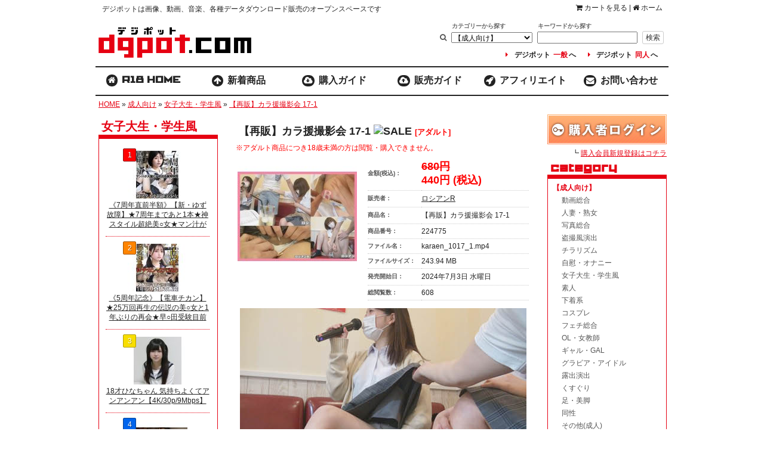

--- FILE ---
content_type: text/html; charset=EUC-JP
request_url: https://dgpot.com/product_info.php/products_id/224775
body_size: 59528
content:
<!DOCTYPE html>
<html dir="LTR" lang="ja">
	<head>
		<meta http-equiv="Content-Type" content="text/html; charset=EUC-JP">
		<title>デジポット (dgpot.com) - ロシアンR - 【再販】カラ援撮影会 17-1</title>
<meta name="keyword" content="&#12487;&#12472;&#12509;&#12483;&#12488; (dgpot.com),&#12525;&#12471;&#12450;&#12531;R,&#12304;&#20877;&#36009;&#12305;&#12459;&#12521;&#25588;&#25774;&#24433;&#20250;,17-1">
<meta name="description" content="&#8251;&#8251;&#12371;&#12398;&#20316;&#21697;&#12399;&#20877;&#36009;&#21830;&#21697;&#12391;&#12377;&#12290;&#36092;&#20837;&#12398;&#38555;&#12399;&#12362;&#27671;&#12434;&#12388;&#12369;&#12367;&#12384;&#12373;&#12356;&#12290;&#8251;&#8251; &#26412;&#26085;&#12399;&#20108;&#20154;&#32068;&#12398;&#12459;&#12521;&#25588;&#22899;&#23376;&#12540;&#12540;&#12540;&#65367;&#21487;&#24859;&#12356;&#12391;&#12377;&#65367; &#26089;&#36895;&#12473;&#12459;&#12540;&#12488;&#12417;&#12367;&#12426;&#12363;&#12425;&#38283;&#22987;&#65367;&#12473;&#12505;&#12473;&#12505;&#12398;&#24373;&#12426;&#12398;&#12354;&#12427;&#22826;&#12418;&#12418;&#12364;&#12392;&#12387;&#12390;&#12418;&#32654;&#21619;&#12375;&#12381;&#12358;&#65367; &#12471;&#12519;&#12540;&#12488;&#12398;&#8230;">
		<base href="https://dgpot.com/">
        <link rel="canonical" href="https://dgpot.com/product_info.php/products_id/224775">
		<link rel="stylesheet" type="text/css" href="stylesheet.css">
<meta property="og:type" content="article"><meta property="og:title" content="&#12304;&#20877;&#36009;&#12305;&#12459;&#12521;&#25588;&#25774;&#24433;&#20250; 17-1 - デジポット"><meta property="og:description" content="&#8251;&#8251;&#12371;&#12398;&#20316;&#21697;&#12399;&#20877;&#36009;&#21830;&#21697;&#12391;&#12377;&#12290;&#36092;&#20837;&#12398;&#38555;&#12399;&#12362;&#27671;&#12434;&#12388;&#12369;&#12367;&#12384;&#12373;&#12356;&#12290;&#8251;&#8251; &#26412;&#26085;&#12399;&#20108;&#20154;&#32068;&#12398;&#12459;&#12521;&#25588;&#22899;&#23376;&#12540;&#12540;&#12540;&#65367;&#21487;&#24859;&#12356;&#12391;&#12377;&#65367; &#26089;&#36895;&#12473;&#12459;&#12540;&#12488;&#12417;&#12367;&#12426;&#12363;&#12425;&#38283;&#22987;&#65367;&#12473;&#12505;&#12473;&#12505;&#12398;&#24373;&#12426;&#12398;&#12354;&#12427;&#22826;&#12418;&#12418;&#12364;&#12392;&#12387;&#12390;&#12418;&#32654;&#21619;&#12375;&#12381;&#12358;&#65367; &#12471;&#12519;&#12540;&#12488;&#12398;&#23376;&#12398;&#33457;&#26564;&#12362;&#12401;&#12435;&#12385;&#12421;&#12392;&#12502;&#12521;&#12364;&#21487;&#24859;&#12425;&#12375;&#12367;&#12390;&#12356;&#12356;&#12391;&#12377;&#12397;&#12540;&#12540;&#12540;&#65367; &#12394;&#12363;&#12394;&#12363;&#30330;&#32946;&#12398;&#33391;&#12356;&#12458;&#12483;&#12497;&#12452;&#12375;&#12390;&#12356;&#12414;&#12377;&#65367;&#12456;&#12525;&#12356;&#12391;&#12377;&#65367; &#21764;&#12387;&#12390;&#12427;&#12392;&#12371;&#12429;&#12418;&#12362;&#27083;&#12356;&#12394;&#12375;&#12391;&#12458;&#12472;&#12469;&#12531;&#12398;&#12456;&#12483;&#12481;&#12394;&#12362;&#37034;&#39764;&#12540;&#12540;&#12540;&#65367; &#24460;&#12429;&#12363;&#12425;&#24324;&#12426;&#12414;&#12367;&#12426;&#12540;&#12540;&#12540;&#65367;&#25163;&#8230;"><meta property="og:url" content="https://dgpot.com/product_info.php/products_id/224775"><meta property="article:published_time" content="2024-07-03"><meta property="og:locale" content="ja_JP"><meta property="og:image" content="https://i.dgpot.com/uploader/200x200/12528/5a9aca4b-224f-4dba-9e27-9e3d79bc0064.jpg"><meta property="og:image:secure_url" content="https://i.dgpot.com/uploader/200x200/12528/5a9aca4b-224f-4dba-9e27-9e3d79bc0064.jpg"><meta property="og:site_name" content="画像、動画、音楽、各種データのダウンロード販売サイト・デジポット"><meta property="og:email" content="info@dgpot.com">			<script type="text/javascript">
				function checkAgreed() {
					return true;
				}
			</script>
<script>function search_check(){return document.quick_find.keywords.value!=""?!0:(alert("キーワードを入力してください。"),!1)};</script>
<script async src="https://www.googletagmanager.com/gtag/js?id=G-QME26TEJYR"></script>
<script>
  window.dataLayer = window.dataLayer || [];
  function gtag () {
    dataLayer.push(arguments);
  }
  gtag('js', new Date());
  gtag('config', 'G-QME26TEJYR');
</script>
<link charset="UTF-8" rel="stylesheet" href="https://static.dgpot.com/css.css?2020.10.22.01">
<link rel="stylesheet" href="https://static.dgpot.com/font-awesome/css/font-awesome.min.css">
<script src="https://static.dgpot.com/unified.js?2016.08.13.01"></script>
<link href="https://static.dgpot.com/images/favicon.png" type="image/png" rel="icon">
<link href="https://static.dgpot.com/images/favicon.png" type="image/png" rel="shortcut icon">
<link href="https://static.dgpot.com/images/apple-touch-icon-180x180-precomposed.png" type="image/png" rel="icon" size="180x180">
<link href="https://static.dgpot.com/images/apple-touch-icon-180x180-precomposed.png" type="image/png" rel="apple-touch-icon" size="180x180">
<link href="https://static.dgpot.com/images/apple-touch-icon-167x167-precomposed.png" type="image/png" rel="apple-touch-icon" size="167x167">
<link href="https://static.dgpot.com/images/apple-touch-icon-152x152-precomposed.png" type="image/png" rel="apple-touch-icon" size="152x152">
<link href="https://static.dgpot.com/images/apple-touch-icon-120x120-precomposed.png" type="image/png" rel="apple-touch-icon" size="120x120">
<link href="https://static.dgpot.com/images/apple-touch-icon-76x76-precomposed.png" type="image/png" rel="apple-touch-icon" size="76x76">
<link href="https://static.dgpot.com/images/apple-touch-icon-precomposed.png" type="image/png" rel="apple-touch-icon">
<link rel="index" href="https://dgpot.com/">
<link rel="top" href="https://dgpot.com/">
<link rel="dns-prefetch" href="https://i.dgpot.com/">
<link rel="prefetch" href="https://dgpot.com/product_list.php/cPath/254"><link rel="prerender" href="https://dgpot.com/product_list.php/cPath/254">
        <!-- lightbox -->
        <script src="/lightbox/js/lightbox.js"></script>
        <link href="/lightbox/css/lightbox.css" rel="stylesheet">

        <!-- raty -->
        <script src="/raty-2.5.2/lib/jquery.raty.min.js"></script>
	</head>
	<body marginwidth="0" marginheight="0" topmargin="0" bottommargin="0" leftmargin="0" rightmargin="0">
		<div id="container_top" style="background-image: url('/images/uploader/12528/3169aa36.jpg'); background-repeat: repeat; background-position: left top;"><div id="container">
  <div id="header">
    <div class="head_left">
      <h1>デジポットは画像、動画、音楽、各種データダウンロード販売のオープンスペースです</h1>
    </div>
    <div class="head_right">
      <a href="shopping_cart.php"><span class="fa fa-shopping-cart"></span> カートを見る</a>
      &#32;|&#32;
      <a href="default.php"><span class="fa fa-home"></span> ホーム</a>
    </div>
    <br class="clear">
    <h2 class="title">
      <a href="https://dgpot.com/product_list.php/cPath/254" target="_top"><img src="https://static.dgpot.com/images/dgpot-logo.png" width="266" height="70" alt="dgpot - デジポット" title=""></a>
    </h2>
    <div class="search" align="right"><table border="0" width="100%" cellspacing="0" cellpadding="0">
  <tr>
    <td><table border="0" width="100%" cellspacing="0" cellpadding="0">
  <tr>
    <td align="right" class="boxText"><form name="quick_find" id="quick_find" action="https://dgpot.com/advanced_search_result.php" method="get" onSubmit="return search_check();"><table class="searcht">
              <tr>
                <th></th>
                <th>カテゴリーから探す</th>
                <th>キーワードから探す</th>
                <th></th>
              </tr>
              <tr>
                <td><span class="fa fa-search"></span><input type="hidden" name="com" value="search"></td>
                <td><select name="categories_id"><option value="">カテゴリーから探す</option><option value="30">【写真】</option><option value="202">【動画】</option><option value="29">【その他】</option><option value="254" SELECTED>【成人向け】</option><option value="256">&nbsp;&nbsp;動画総合</option><option value="1021">&nbsp;&nbsp;人妻・熟女</option><option value="255">&nbsp;&nbsp;写真総合</option><option value="1028">&nbsp;&nbsp;盗撮風演出</option><option value="1035">&nbsp;&nbsp;チラリズム</option><option value="1032">&nbsp;&nbsp;自慰・オナニー</option><option value="1016">&nbsp;&nbsp;女子大生・学生風</option><option value="1018">&nbsp;&nbsp;素人</option><option value="1023">&nbsp;&nbsp;下着系</option><option value="1019">&nbsp;&nbsp;コスプレ</option><option value="403">&nbsp;&nbsp;フェチ総合</option><option value="1027">&nbsp;&nbsp;OL・女教師</option><option value="1020">&nbsp;&nbsp;ギャル・GAL</option><option value="1036">&nbsp;&nbsp;グラビア・アイドル</option><option value="1024">&nbsp;&nbsp;露出演出</option><option value="1015">&nbsp;&nbsp;くすぐり</option><option value="1030">&nbsp;&nbsp;足・美脚</option><option value="258">&nbsp;&nbsp;同性</option><option value="259">&nbsp;&nbsp;その他(成人)</option></select></td>
                <td><input type="text" name="keywords" size="8" maxlength="30" style="width:160px"><input type="hidden" name="osCsid" value="n057mrt3qgnicjneudphba0p43"><input type="hidden" name="search_in_description" value="1"><input type="hidden" name="encode_hint" value="あ"></td>
                <td><input type="submit" value="検索" class="btn btn-default btn-xs"></td>
              </tr>
              <tr>
                <td colspan="4">
                  <div class="link_r18_jp"><a href="https://dgpot.com/"><span class="fa fa-caret-right"></span>デジポット<span class="link_r18_jp_aka">一般</span>へ</a><a href="https://dgpot.com/product_list.php/cPath/254_284"><span class="fa fa-caret-right"></span>デジポット<span class="link_r18_jp_aka">同人</span>へ</a></div>
                </td>
              </tr>
            </table></form></td>
  </tr>
</table>
</td>
  </tr>
</table>
</div>
    </div>
    <br class="clear">
    <div id="top_menu">
      <ul>
        <li id="top_menu1"><a href="https://dgpot.com/product_list.php/cPath/254"><span class="fa fa-home"></span><span style="font-family:ProtoSans45">R18 HOME</span></a></li>
        <li id="top_menu1"><a href="new_products.php/category/adult"><span class="fa fa-arrow-up"></span>新着商品</a></li>
        <li id="top_menu2"><a href="guide_download.php"><span class="fa fa-cloud-download"></span>購入ガイド</a></li>
        <li id="top_menu3"><a href="guide_upload.php"><span class="fa fa-cloud-upload"></span>販売ガイド</a></li>
        <li id="top_menu4"><a href="guide_affiliate.php"><span class="fa fa-rocket"></span>アフィリエイト</a></li>
        <li id="top_menu5"><a href="contact_us.php"><span class="fa fa-envelope"></span>お問い合わせ</a></li>
      </ul>
    </div>
    <div class="pan"><a href="https://dgpot.com/" class="headerNavigation">HOME</a> &raquo; <a href="https://dgpot.com/product_list.php/cPath/254" class="headerNavigation">成人向け</a> &raquo; <a href="https://dgpot.com/product_list.php/cPath/254_1016" class="headerNavigation">女子大生・学生風</a> &raquo; <a href="https://dgpot.com/product_info.php/cPath/254_1016/products_id/224775" class="headerNavigation">【再販】カラ援撮影会 17-1</a></div>
		<table border="0" width="100%" cellspacing="0" cellpadding="3">
			<tr>
				<!-- Left_Bar //-->
				<td width="200" valign="top">
					<table border="0" width="200" cellspacing="0" cellpadding="2">
						<tr><td><div id="left_bar"><h3 class="side_004">女子大生・学生風</h3><div class="side_005b side_products"><table border=0 width="180"><tr><td style="font-size:12px"><ul><li><div class="side_product_rank side_product_rank_1">1</div><div class="side_product_image"><a href="https://dgpot.com/product_info.php/products_id/227235" title="《7周年直前半額》【新・ゆず故障】★7周年まであと1本★神スタイル超絶美○女★マン汁が大量に溢れ出る異常体質★2画面"><img data-original="https://i.dgpot.com/uploader/100x80/12574/87b3ac6f-9d2d-454b-a435-7b030a3199e3.jpg" alt="" title="" border="0" width="100" height="80" style="width:100px;height:80px" class="lazy"></a></div><div class="side_product_title"><a href="https://dgpot.com/product_info.php/products_id/227235" title="《7周年直前半額》【新・ゆず故障】★7周年まであと1本★神スタイル超絶美○女★マン汁が大量に溢れ出る異常体質★2画面">《7周年直前半額》【新・ゆず故障】★7周年まであと1本★神スタイル超絶美○女★マン汁が大量に溢れ出る異常体質★2画面</a></div></li><li><div class="side_product_rank side_product_rank_2">2</div><div class="side_product_image"><a href="https://dgpot.com/product_info.php/products_id/227264" title="《5周年記念》【電車チカン】★25万回再生の伝説の美○女と1年ぶりの再会★早○田受験目前のいたいけボディをWチカンで2穴責め"><img data-original="https://i.dgpot.com/uploader/100x80/12574/da40f55d-9bed-47c5-ab60-355d19a8cab6.jpg" alt="" title="" border="0" width="100" height="80" style="width:100px;height:80px" class="lazy"></a></div><div class="side_product_title"><a href="https://dgpot.com/product_info.php/products_id/227264" title="《5周年記念》【電車チカン】★25万回再生の伝説の美○女と1年ぶりの再会★早○田受験目前のいたいけボディをWチカンで2穴責め">《5周年記念》【電車チカン】★25万回再生の伝説の美○女と1年ぶりの再会★早○田受験目前のいたいけボディをWチカンで2穴責め</a></div></li><li><div class="side_product_rank side_product_rank_3">3</div><div class="side_product_image"><a href="https://dgpot.com/product_info.php/products_id/227263" title="18才ひなちゃん 気持ちよくてアンアンアン【4K/30p/9Mbps】"><img data-original="https://i.dgpot.com/uploader/100x80/13250/0f8a511d-1c41-4060-842e-3bc28d8267be.jpg" alt="" title="" border="0" width="100" height="80" style="width:100px;height:80px" class="lazy"></a></div><div class="side_product_title"><a href="https://dgpot.com/product_info.php/products_id/227263" title="18才ひなちゃん 気持ちよくてアンアンアン【4K/30p/9Mbps】">18才ひなちゃん 気持ちよくてアンアンアン【4K/30p/9Mbps】</a></div></li><li><div class="side_product_rank side_product_rank_4">4</div><div class="side_product_image"><a href="https://dgpot.com/product_info.php/products_id/227082" title="小動物系の19歳専門学校生が色んな体位で膣奥を突かれ繰り返し絶頂"><img data-original="https://i.dgpot.com/uploader/100x80/12858/3288b75e-16e0-4c06-9bd0-dbb417c882e2.jpg" alt="" title="" border="0" width="100" height="80" style="width:100px;height:80px" class="lazy"></a></div><div class="side_product_title"><a href="https://dgpot.com/product_info.php/products_id/227082" title="小動物系の19歳専門学校生が色んな体位で膣奥を突かれ繰り返し絶頂">小動物系の19歳専門学校生が色んな体位で膣奥を突かれ繰り返し絶頂</a></div></li><li><div class="side_product_rank side_product_rank_5">5</div><div class="side_product_image"><a href="https://dgpot.com/product_info.php/products_id/227290" title="18才ももかちゃん体操着えっち！【4K/30p/10Mbps】"><img data-original="https://i.dgpot.com/uploader/100x80/13250/88112852-7a22-4f93-b276-b0cb9eed4de3.jpg" alt="" title="" border="0" width="100" height="80" style="width:100px;height:80px" class="lazy"></a></div><div class="side_product_title"><a href="https://dgpot.com/product_info.php/products_id/227290" title="18才ももかちゃん体操着えっち！【4K/30p/10Mbps】">18才ももかちゃん体操着えっち！【4K/30p/10Mbps】</a></div></li><li><div class="side_product_rank side_product_rank_6">6</div><div class="side_product_image"><a href="https://dgpot.com/product_info.php/products_id/226658" title="【天】無慈悲中出しのあんちゃんが超可愛い友達片瀬を生贄に？怒涛の味比べ欲望解放大暴走で失神朦朧！寝取り中出しに怒り噴出映像（1）"><img data-original="https://i.dgpot.com/uploader/100x80/13696/b2e797aa-9245-4eb3-aa8a-ca553a8d94f9.jpg" alt="" title="" border="0" width="100" height="80" style="width:100px;height:80px" class="lazy"></a></div><div class="side_product_title"><a href="https://dgpot.com/product_info.php/products_id/226658" title="【天】無慈悲中出しのあんちゃんが超可愛い友達片瀬を生贄に？怒涛の味比べ欲望解放大暴走で失神朦朧！寝取り中出しに怒り噴出映像（1）">【天】無慈悲中出しのあんちゃんが超可愛い友達片瀬を生贄に？怒涛の味比べ欲望解放大暴走で失神朦朧！寝取り中出しに怒り噴出映像（1）</a></div></li><li><div class="side_product_rank side_product_rank_7">7</div><div class="side_product_image"><a href="https://dgpot.com/product_info.php/products_id/227133" title="18才ももかちゃん セーラー服で生外えっち！【4K/30p/7Mbps】"><img data-original="https://i.dgpot.com/uploader/100x80/13250/7b114e4e-6cb9-47e8-8d36-d71d09f24ca8.jpg" alt="" title="" border="0" width="100" height="80" style="width:100px;height:80px" class="lazy"></a></div><div class="side_product_title"><a href="https://dgpot.com/product_info.php/products_id/227133" title="18才ももかちゃん セーラー服で生外えっち！【4K/30p/7Mbps】">18才ももかちゃん セーラー服で生外えっち！【4K/30p/7Mbps】</a></div></li><li><div class="side_product_rank side_product_rank_8">8</div><div class="side_product_image"><a href="https://dgpot.com/product_info.php/products_id/227307" title="《7周年記念第2弾》【電車チカン】★凛とした佇まいの圧倒的透明感の国民的美○女が驚天動地の35連続絶頂★20％オフ"><img data-original="https://i.dgpot.com/uploader/100x80/12574/47976356-d8e2-4027-9955-5953e0b05355.jpg" alt="" title="" border="0" width="100" height="80" style="width:100px;height:80px" class="lazy"></a></div><div class="side_product_title"><a href="https://dgpot.com/product_info.php/products_id/227307" title="《7周年記念第2弾》【電車チカン】★凛とした佇まいの圧倒的透明感の国民的美○女が驚天動地の35連続絶頂★20％オフ">《7周年記念第2弾》【電車チカン】★凛とした佇まいの圧倒的透明感の国民的美○女が驚天動地の35連続絶頂★20％オフ</a></div></li><li><div class="side_product_rank side_product_rank_9">9</div><div class="side_product_image"><a href="https://dgpot.com/product_info.php/products_id/226674" title="【天】無慈悲中出しのあんちゃんが超可愛い友達片瀬を生贄に？怒涛の味比べ欲望解放大暴走で失神朦朧！寝取り中出しに怒り噴出映像（2）"><img data-original="https://i.dgpot.com/uploader/100x80/13696/feb4122a-24e1-4094-b354-dbbfa7050475.jpg" alt="" title="" border="0" width="100" height="80" style="width:100px;height:80px" class="lazy"></a></div><div class="side_product_title"><a href="https://dgpot.com/product_info.php/products_id/226674" title="【天】無慈悲中出しのあんちゃんが超可愛い友達片瀬を生贄に？怒涛の味比べ欲望解放大暴走で失神朦朧！寝取り中出しに怒り噴出映像（2）">【天】無慈悲中出しのあんちゃんが超可愛い友達片瀬を生贄に？怒涛の味比べ欲望解放大暴走で失神朦朧！寝取り中出しに怒り噴出映像（2）</a></div></li><li><div class="side_product_rank side_product_rank_10">10</div><div class="side_product_image"><a href="https://dgpot.com/product_info.php/products_id/226850" title="18才ももかちゃん 初めてのえっち！【4K/30p/15Mbps】"><img data-original="https://i.dgpot.com/uploader/100x80/13250/7b57071d-06c6-44b4-b804-9b773f20006b.jpg" alt="" title="" border="0" width="100" height="80" style="width:100px;height:80px" class="lazy"></a></div><div class="side_product_title"><a href="https://dgpot.com/product_info.php/products_id/226850" title="18才ももかちゃん 初めてのえっち！【4K/30p/15Mbps】">18才ももかちゃん 初めてのえっち！【4K/30p/15Mbps】</a></div></li><li><div class="side_product_rank side_product_rank_11">11</div><div class="side_product_image"><a href="https://dgpot.com/product_info.php/products_id/177841" title="　　系パイパンＪ高のアソコが気持ち良すぎる件！"><img data-original="https://i.dgpot.com/uploader/100x80/11139/0121_0.jpg" alt="" title="" border="0" width="100" height="80" style="width:100px;height:80px" class="lazy"></a></div><div class="side_product_title"><a href="https://dgpot.com/product_info.php/products_id/177841" title="　　系パイパンＪ高のアソコが気持ち良すぎる件！">　　系パイパンＪ高のアソコが気持ち良すぎる件！</a></div></li><li><div class="side_product_rank side_product_rank_12">12</div><div class="side_product_image"><a href="https://dgpot.com/product_info.php/products_id/227112" title="小柄で童顔の18歳フリーターが激しく突かれて絶頂を迎え体をビクビク痙攣させる"><img data-original="https://i.dgpot.com/uploader/100x80/12858/0aecf6b0-d2ff-4f02-bad0-0fdecc001fc5.jpg" alt="" title="" border="0" width="100" height="80" style="width:100px;height:80px" class="lazy"></a></div><div class="side_product_title"><a href="https://dgpot.com/product_info.php/products_id/227112" title="小柄で童顔の18歳フリーターが激しく突かれて絶頂を迎え体をビクビク痙攣させる">小柄で童顔の18歳フリーターが激しく突かれて絶頂を迎え体をビクビク痙攣させる</a></div></li><li><div class="side_product_rank side_product_rank_13">13</div><div class="side_product_image"><a href="https://dgpot.com/product_info.php/products_id/226441" title="《GWセール》【電車チカン】★圧倒的な美○女が自分の乳首をつねりながら「オマ〇コ」連発の衝撃すぎるオホ声痙攣絶頂★30％オフ"><img data-original="https://i.dgpot.com/uploader/100x80/12574/39900227-5b54-4c27-a0b3-326e2ed3b81d.jpg" alt="" title="" border="0" width="100" height="80" style="width:100px;height:80px" class="lazy"></a></div><div class="side_product_title"><a href="https://dgpot.com/product_info.php/products_id/226441" title="《GWセール》【電車チカン】★圧倒的な美○女が自分の乳首をつねりながら「オマ〇コ」連発の衝撃すぎるオホ声痙攣絶頂★30％オフ">《GWセール》【電車チカン】★圧倒的な美○女が自分の乳首をつねりながら「オマ〇コ」連発の衝撃すぎるオホ声痙攣絶頂★30％オフ</a></div></li><li><div class="side_product_rank side_product_rank_14">14</div><div class="side_product_image"><a href="https://dgpot.com/product_info.php/products_id/212507" title="《春季合宿大浴場♯1》K県立校女子バスケ部（①～④カメ）《公●施設流出》《51分》"><img data-original="https://i.dgpot.com/uploader/100x80/12879/120dee90-bced-4a92-9927-364aacd38a75.jpg" alt="" title="" border="0" width="100" height="80" style="width:100px;height:80px" class="lazy"></a></div><div class="side_product_title"><a href="https://dgpot.com/product_info.php/products_id/212507" title="《春季合宿大浴場♯1》K県立校女子バスケ部（①～④カメ）《公●施設流出》《51分》">《春季合宿大浴場♯1》K県立校女子バスケ部（①～④カメ）《公●施設流出》《51分》</a></div></li><li><div class="side_product_rank side_product_rank_15">15</div><div class="side_product_image"><a href="https://dgpot.com/product_info.php/products_id/225490" title="18才めぐちゃん おじさんとは初めて【4K/30p/8Mbps】"><img data-original="https://i.dgpot.com/uploader/100x80/13250/b767cbe0-9cfd-46e6-bf48-aa9e2e5eb52f.jpg" alt="" title="" border="0" width="100" height="80" style="width:100px;height:80px" class="lazy"></a></div><div class="side_product_title"><a href="https://dgpot.com/product_info.php/products_id/225490" title="18才めぐちゃん おじさんとは初めて【4K/30p/8Mbps】">18才めぐちゃん おじさんとは初めて【4K/30p/8Mbps】</a></div></li></ul><div class="side_rank_more"><a href="https://dgpot.com/product_list.php/cPath/254_1016/sort/1a">&raquo;商品一覧</a></div></td></tr></table></div><h3 class="side_004">成人向け</h3><div class="side_005b side_products"><table border=0 width="180"><tr><td style="font-size:12px"><ul><li><div class="side_product_rank side_product_rank_1">1</div><div class="side_product_image"><a href="https://dgpot.com/product_info.php/products_id/227235" title="《7周年直前半額》【新・ゆず故障】★7周年まであと1本★神スタイル超絶美○女★マン汁が大量に溢れ出る異常体質★2画面"><img data-original="https://i.dgpot.com/uploader/100x80/12574/87b3ac6f-9d2d-454b-a435-7b030a3199e3.jpg" alt="" title="" border="0" width="100" height="80" style="width:100px;height:80px" class="lazy"></a></div><div class="side_product_title"><a href="https://dgpot.com/product_info.php/products_id/227235" title="《7周年直前半額》【新・ゆず故障】★7周年まであと1本★神スタイル超絶美○女★マン汁が大量に溢れ出る異常体質★2画面">《7周年直前半額》【新・ゆず故障】★7周年まであと1本★神スタイル超絶美○女★マン汁が大量に溢れ出る異常体質★2画面</a></div></li><li><div class="side_product_rank side_product_rank_2">2</div><div class="side_product_image"><a href="https://dgpot.com/product_info.php/products_id/174242" title="処女"><img data-original="https://i.dgpot.com/uploader/100x80/10687/sj01.jpg" alt="" title="" border="0" width="100" height="80" style="width:100px;height:80px" class="lazy"></a></div><div class="side_product_title"><a href="https://dgpot.com/product_info.php/products_id/174242" title="処女">処女</a></div></li><li><div class="side_product_rank side_product_rank_3">3</div><div class="side_product_image"><a href="https://dgpot.com/product_info.php/products_id/227264" title="《5周年記念》【電車チカン】★25万回再生の伝説の美○女と1年ぶりの再会★早○田受験目前のいたいけボディをWチカンで2穴責め"><img data-original="https://i.dgpot.com/uploader/100x80/12574/da40f55d-9bed-47c5-ab60-355d19a8cab6.jpg" alt="" title="" border="0" width="100" height="80" style="width:100px;height:80px" class="lazy"></a></div><div class="side_product_title"><a href="https://dgpot.com/product_info.php/products_id/227264" title="《5周年記念》【電車チカン】★25万回再生の伝説の美○女と1年ぶりの再会★早○田受験目前のいたいけボディをWチカンで2穴責め">《5周年記念》【電車チカン】★25万回再生の伝説の美○女と1年ぶりの再会★早○田受験目前のいたいけボディをWチカンで2穴責め</a></div></li><li><div class="side_product_rank side_product_rank_4">4</div><div class="side_product_image"><a href="https://dgpot.com/product_info.php/products_id/227263" title="18才ひなちゃん 気持ちよくてアンアンアン【4K/30p/9Mbps】"><img data-original="https://i.dgpot.com/uploader/100x80/13250/0f8a511d-1c41-4060-842e-3bc28d8267be.jpg" alt="" title="" border="0" width="100" height="80" style="width:100px;height:80px" class="lazy"></a></div><div class="side_product_title"><a href="https://dgpot.com/product_info.php/products_id/227263" title="18才ひなちゃん 気持ちよくてアンアンアン【4K/30p/9Mbps】">18才ひなちゃん 気持ちよくてアンアンアン【4K/30p/9Mbps】</a></div></li><li><div class="side_product_rank side_product_rank_5">5</div><div class="side_product_image"><a href="https://dgpot.com/product_info.php/products_id/227082" title="小動物系の19歳専門学校生が色んな体位で膣奥を突かれ繰り返し絶頂"><img data-original="https://i.dgpot.com/uploader/100x80/12858/3288b75e-16e0-4c06-9bd0-dbb417c882e2.jpg" alt="" title="" border="0" width="100" height="80" style="width:100px;height:80px" class="lazy"></a></div><div class="side_product_title"><a href="https://dgpot.com/product_info.php/products_id/227082" title="小動物系の19歳専門学校生が色んな体位で膣奥を突かれ繰り返し絶頂">小動物系の19歳専門学校生が色んな体位で膣奥を突かれ繰り返し絶頂</a></div></li><li><div class="side_product_rank side_product_rank_6">6</div><div class="side_product_image"><a href="https://dgpot.com/product_info.php/products_id/227290" title="18才ももかちゃん体操着えっち！【4K/30p/10Mbps】"><img data-original="https://i.dgpot.com/uploader/100x80/13250/88112852-7a22-4f93-b276-b0cb9eed4de3.jpg" alt="" title="" border="0" width="100" height="80" style="width:100px;height:80px" class="lazy"></a></div><div class="side_product_title"><a href="https://dgpot.com/product_info.php/products_id/227290" title="18才ももかちゃん体操着えっち！【4K/30p/10Mbps】">18才ももかちゃん体操着えっち！【4K/30p/10Mbps】</a></div></li><li><div class="side_product_rank side_product_rank_7">7</div><div class="side_product_image"><a href="https://dgpot.com/product_info.php/products_id/226658" title="【天】無慈悲中出しのあんちゃんが超可愛い友達片瀬を生贄に？怒涛の味比べ欲望解放大暴走で失神朦朧！寝取り中出しに怒り噴出映像（1）"><img data-original="https://i.dgpot.com/uploader/100x80/13696/b2e797aa-9245-4eb3-aa8a-ca553a8d94f9.jpg" alt="" title="" border="0" width="100" height="80" style="width:100px;height:80px" class="lazy"></a></div><div class="side_product_title"><a href="https://dgpot.com/product_info.php/products_id/226658" title="【天】無慈悲中出しのあんちゃんが超可愛い友達片瀬を生贄に？怒涛の味比べ欲望解放大暴走で失神朦朧！寝取り中出しに怒り噴出映像（1）">【天】無慈悲中出しのあんちゃんが超可愛い友達片瀬を生贄に？怒涛の味比べ欲望解放大暴走で失神朦朧！寝取り中出しに怒り噴出映像（1）</a></div></li><li><div class="side_product_rank side_product_rank_8">8</div><div class="side_product_image"><a href="https://dgpot.com/product_info.php/products_id/227146" title="《完全リニューアル》【新・ゆず故障】★天文部優等生を蹂躙し尽くす★半外半中出しで受精確定★2画面で顔出しチカン"><img data-original="https://i.dgpot.com/uploader/100x80/12574/08ecc9d7-6c1e-4a45-bae2-dd74eb12ee4b.jpg" alt="" title="" border="0" width="100" height="80" style="width:100px;height:80px" class="lazy"></a></div><div class="side_product_title"><a href="https://dgpot.com/product_info.php/products_id/227146" title="《完全リニューアル》【新・ゆず故障】★天文部優等生を蹂躙し尽くす★半外半中出しで受精確定★2画面で顔出しチカン">《完全リニューアル》【新・ゆず故障】★天文部優等生を蹂躙し尽くす★半外半中出しで受精確定★2画面で顔出しチカン</a></div></li><li><div class="side_product_rank side_product_rank_9">9</div><div class="side_product_image"><a href="https://dgpot.com/product_info.php/products_id/182571" title="【8セット】J● 家〇教〇の教え子 ねちっこい生殖行為 体液 分泌物戻し 汗スパッツ 唾液フェチ"><img data-original="https://i.dgpot.com/uploader/100x80/11996/d0414db7-0b83-4b44-845d-073ffd7e14c3.jpg" alt="" title="" border="0" width="100" height="80" style="width:100px;height:80px" class="lazy"></a></div><div class="side_product_title"><a href="https://dgpot.com/product_info.php/products_id/182571" title="【8セット】J● 家〇教〇の教え子 ねちっこい生殖行為 体液 分泌物戻し 汗スパッツ 唾液フェチ">【8セット】J● 家〇教〇の教え子 ねちっこい生殖行為 体液 分泌物戻し 汗スパッツ 唾液フェチ</a></div></li><li><div class="side_product_rank side_product_rank_10">10</div><div class="side_product_image"><a href="https://dgpot.com/product_info.php/products_id/227133" title="18才ももかちゃん セーラー服で生外えっち！【4K/30p/7Mbps】"><img data-original="https://i.dgpot.com/uploader/100x80/13250/7b114e4e-6cb9-47e8-8d36-d71d09f24ca8.jpg" alt="" title="" border="0" width="100" height="80" style="width:100px;height:80px" class="lazy"></a></div><div class="side_product_title"><a href="https://dgpot.com/product_info.php/products_id/227133" title="18才ももかちゃん セーラー服で生外えっち！【4K/30p/7Mbps】">18才ももかちゃん セーラー服で生外えっち！【4K/30p/7Mbps】</a></div></li><li><div class="side_product_rank side_product_rank_11">11</div><div class="side_product_image"><a href="https://dgpot.com/product_info.php/products_id/227307" title="《7周年記念第2弾》【電車チカン】★凛とした佇まいの圧倒的透明感の国民的美○女が驚天動地の35連続絶頂★20％オフ"><img data-original="https://i.dgpot.com/uploader/100x80/12574/47976356-d8e2-4027-9955-5953e0b05355.jpg" alt="" title="" border="0" width="100" height="80" style="width:100px;height:80px" class="lazy"></a></div><div class="side_product_title"><a href="https://dgpot.com/product_info.php/products_id/227307" title="《7周年記念第2弾》【電車チカン】★凛とした佇まいの圧倒的透明感の国民的美○女が驚天動地の35連続絶頂★20％オフ">《7周年記念第2弾》【電車チカン】★凛とした佇まいの圧倒的透明感の国民的美○女が驚天動地の35連続絶頂★20％オフ</a></div></li><li><div class="side_product_rank side_product_rank_12">12</div><div class="side_product_image"><a href="https://dgpot.com/product_info.php/products_id/225631" title="《特別公開》【電車チカン】★300本目前に起きた奇跡★ゆず史上最も未成熟な美少じょのリアル過ぎる反応"><img data-original="https://i.dgpot.com/uploader/100x80/12574/57928ca1-6e55-4cf5-9640-0923f0175d26.jpg" alt="" title="" border="0" width="100" height="80" style="width:100px;height:80px" class="lazy"></a></div><div class="side_product_title"><a href="https://dgpot.com/product_info.php/products_id/225631" title="《特別公開》【電車チカン】★300本目前に起きた奇跡★ゆず史上最も未成熟な美少じょのリアル過ぎる反応">《特別公開》【電車チカン】★300本目前に起きた奇跡★ゆず史上最も未成熟な美少じょのリアル過ぎる反応</a></div></li><li><div class="side_product_rank side_product_rank_13">13</div><div class="side_product_image"><a href="https://dgpot.com/product_info.php/products_id/226674" title="【天】無慈悲中出しのあんちゃんが超可愛い友達片瀬を生贄に？怒涛の味比べ欲望解放大暴走で失神朦朧！寝取り中出しに怒り噴出映像（2）"><img data-original="https://i.dgpot.com/uploader/100x80/13696/feb4122a-24e1-4094-b354-dbbfa7050475.jpg" alt="" title="" border="0" width="100" height="80" style="width:100px;height:80px" class="lazy"></a></div><div class="side_product_title"><a href="https://dgpot.com/product_info.php/products_id/226674" title="【天】無慈悲中出しのあんちゃんが超可愛い友達片瀬を生贄に？怒涛の味比べ欲望解放大暴走で失神朦朧！寝取り中出しに怒り噴出映像（2）">【天】無慈悲中出しのあんちゃんが超可愛い友達片瀬を生贄に？怒涛の味比べ欲望解放大暴走で失神朦朧！寝取り中出しに怒り噴出映像（2）</a></div></li><li><div class="side_product_rank side_product_rank_14">14</div><div class="side_product_image"><a href="https://dgpot.com/product_info.php/products_id/214806" title="これはヤバいだろ…【個撮】リ～リ～生々しいパイパンな無垢に中出ししてきました"><img data-original="https://i.dgpot.com/uploader/100x80/10417/b43a96aa-8032-4dff-959f-74a930ab8b27.jpg" alt="" title="" border="0" width="100" height="80" style="width:100px;height:80px" class="lazy"></a></div><div class="side_product_title"><a href="https://dgpot.com/product_info.php/products_id/214806" title="これはヤバいだろ…【個撮】リ～リ～生々しいパイパンな無垢に中出ししてきました">これはヤバいだろ…【個撮】リ～リ～生々しいパイパンな無垢に中出ししてきました</a></div></li><li><div class="side_product_rank side_product_rank_15">15</div><div class="side_product_image"><a href="https://dgpot.com/product_info.php/products_id/171866" title="★水玉パンツ★ウブな処女　　を性教育ｗ"><img data-original="https://i.dgpot.com/uploader/100x80/11139/sample0110_0_0.jpg" alt="" title="" border="0" width="100" height="80" style="width:100px;height:80px" class="lazy"></a></div><div class="side_product_title"><a href="https://dgpot.com/product_info.php/products_id/171866" title="★水玉パンツ★ウブな処女　　を性教育ｗ">★水玉パンツ★ウブな処女　　を性教育ｗ</a></div></li></ul><div class="side_rank_more"><a href="https://dgpot.com/product_list.php/cPath/254/sort/1a">&raquo;商品一覧</a></div></td></tr></table></div><h3 class="side_005">new products</h3><div class="side_005b"><table border=0 width="180px"><tr><td style="font-size:12px"><table class="tbl_rank"><tr><td width="60"><a href="https://dgpot.com/product_info.php/products_id/227330"><img data-original="https://i.dgpot.com/uploader/50x50/12858/3b588d0b-75d3-46df-a5e6-8fe900cb0c03.jpg" alt="" title="" border="0" width="50" height="50" hspace="2" vspace="3" class="thumb lazy" style="width:50px;height:50px"></a></td><td><a href="https://dgpot.com/product_info.php/products_id/227330">E&#12459;&#12483;&#12503;&#12398;20&#27507;&#23554;&#38272;&#23398;&#26657;&#29983;&#12364;&#21021;&#12417;&#12390;&#24444;&#27663;&#20197;&#22806;&#12398;&#32905;&#26834;&#8230;</a></td></tr></table><table class="tbl_rank"><tr><td width="60"><a href="https://dgpot.com/product_info.php/products_id/227324"><img data-original="https://i.dgpot.com/uploader/50x50/12313/f559cd86-c706-4418-b217-3d9dc59068ad.jpg" alt="" title="" border="0" width="50" height="50" hspace="2" vspace="3" class="thumb lazy" style="width:50px;height:50px"></a></td><td><a href="https://dgpot.com/product_info.php/products_id/227324">&#22823;&#37327;&#28526;&#21561;&#12365;&#23064;&#12398;&#26126;&#37324;&#12392;&#21451;&#36948;&#12391;&#12495;&#12481;&#12515;&#12513;&#12481;&#12515;&#12398;&#12495;&#12513;&#8230;</a></td></tr></table><table class="tbl_rank"><tr><td width="60"><a href="https://dgpot.com/product_info.php/products_id/227323"><img data-original="https://i.dgpot.com/uploader/50x50/12249/d466c9d4-4400-48fc-823c-0881400e4d2e.jpg" alt="" title="" border="0" width="50" height="50" hspace="2" vspace="3" class="thumb lazy" style="width:50px;height:50px"></a></td><td><a href="https://dgpot.com/product_info.php/products_id/227323">&#12304;&#20491;&#25774;&#12305;&#29190;&#20083;E&#12459;&#12483;&#12503;&#65281;&#21927;&#22057;&#19978;&#31561;&#12503;&#12481;&#12516;&#12531;&#23064;&#12364;&#32032;&#30452;&#8230;</a></td></tr></table><table class="tbl_rank"><tr><td width="60"><a href="https://dgpot.com/product_info.php/products_id/227321"><img data-original="https://i.dgpot.com/uploader/50x50/12529/46790b68-cefb-496c-bfa2-908e6f709a95.jpg" alt="" title="" border="0" width="50" height="50" hspace="2" vspace="3" class="thumb lazy" style="width:50px;height:50px"></a></td><td><a href="https://dgpot.com/product_info.php/products_id/227321">&#21475;&#26551;&#12373;&#12428;&#28046;&#12480;&#12521;&#12480;&#12521;&#12398;&#21487;&#24859;&#12356;&#12399;&#12376;&#12388;&#12385;&#12419;&#12435;&#12364;&#12300;&#12402;&#8230;</a></td></tr></table><table class="tbl_rank"><tr><td width="60"><a href="https://dgpot.com/product_info.php/products_id/227320"><img data-original="https://i.dgpot.com/uploader/50x50/13696/c9003966-9169-4551-aecf-0d46ed437417.jpg" alt="" title="" border="0" width="50" height="50" hspace="2" vspace="3" class="thumb lazy" style="width:50px;height:50px"></a></td><td><a href="https://dgpot.com/product_info.php/products_id/227320">&#12304;&#22825;&#12305;&#36229;&#12459;&#12527;&#36229;&#12525;&#12511;&#21561;&#22863;&#27005;&#37096;&#12463;&#12521;&#12522;&#12493;&#12483;&#12488;&#22825;&#20351;&#12385;&#8230;</a></td></tr></table><table class="tbl_rank"><tr><td width="60"><a href="https://dgpot.com/product_info.php/products_id/227316"><img data-original="https://i.dgpot.com/uploader/50x50/12809/7b4e73ed-d31d-4ca6-91d5-4ee77741bb23.jpg" alt="" title="" border="0" width="50" height="50" hspace="2" vspace="3" class="thumb lazy" style="width:50px;height:50px"></a></td><td><a href="https://dgpot.com/product_info.php/products_id/227316">&#12304;&#20877;&#36009;&#12475;&#12540;&#12523;12/16&#36804;&#12305;&#12496;&#12473;&#20869;&#12391;&#12362;&#12373;&#12431;&#12426;&#12373;&#12428;&#31471;&#12394;&#8230;</a></td></tr></table><table class="tbl_rank"><tr><td width="60"><a href="https://dgpot.com/product_info.php/products_id/227315"><img data-original="https://i.dgpot.com/uploader/50x50/12528/f7563266-ae43-42ab-b6bf-f314faff798c.jpg" alt="" title="" border="0" width="50" height="50" hspace="2" vspace="3" class="thumb lazy" style="width:50px;height:50px"></a></td><td><a href="https://dgpot.com/product_info.php/products_id/227315">&#12304;&#20877;&#36009;&#12305;&#12459;&#12521;&#25588;&#25774;&#24433;&#20250; 8-3</a></td></tr></table><table class="tbl_rank"><tr><td width="60"><a href="https://dgpot.com/product_info.php/products_id/227313"><img data-original="https://i.dgpot.com/uploader/50x50/10153/8493e464-e9cb-4ddd-bc63-a99b86fdd821.jpg" alt="" title="" border="0" width="50" height="50" hspace="2" vspace="3" class="thumb lazy" style="width:50px;height:50px"></a></td><td><a href="https://dgpot.com/product_info.php/products_id/227313">&#23455;&#32722;&#29983;&#12398;&#24515;&#24471;&#12304;3&#12305;&#37096;&#27963;&#21205;&#25351;&#23566;&#12392;&#12356;&#12358;&#21517;&#30446;&#12391;&#25918;&#35506;&#24460;&#8230;</a></td></tr></table><table class="tbl_rank"><tr><td width="60"><a href="https://dgpot.com/product_info.php/products_id/227307"><img data-original="https://i.dgpot.com/uploader/50x50/12574/47976356-d8e2-4027-9955-5953e0b05355.jpg" alt="" title="" border="0" width="50" height="50" hspace="2" vspace="3" class="thumb lazy" style="width:50px;height:50px"></a></td><td><a href="https://dgpot.com/product_info.php/products_id/227307">&#12298;7&#21608;&#24180;&#35352;&#24565;&#31532;2&#24382;&#12299;&#12304;&#38651;&#36554;&#12481;&#12459;&#12531;&#12305;&#9733;&#20955;&#12392;&#12375;&#12383;&#20295;&#12414;&#8230;</a></td></tr></table><table class="tbl_rank"><tr><td width="60"><a href="https://dgpot.com/product_info.php/products_id/227293"><img data-original="https://i.dgpot.com/uploader/50x50/13433/c9dcd8af-fa5c-4ded-9d43-38edbb3e5f5c.jpg" alt="" title="" border="0" width="50" height="50" hspace="2" vspace="3" class="thumb lazy" style="width:50px;height:50px"></a></td><td><a href="https://dgpot.com/product_info.php/products_id/227293">&#12304;&#19968;&#33324;&#22806;&#26469;&#12305;&#30333;&#12471;&#12515;&#12484;&#12398;&#20013;&#12395;&#12399;&#12356;&#12414;&#12395;&#12418;&#25287;&#20083;&#12364;&#20986;&#8230;</a></td></tr></table><table class="tbl_rank"><tr><td width="60"><a href="https://dgpot.com/product_info.php/products_id/227290"><img data-original="https://i.dgpot.com/uploader/50x50/13250/88112852-7a22-4f93-b276-b0cb9eed4de3.jpg" alt="" title="" border="0" width="50" height="50" hspace="2" vspace="3" class="thumb lazy" style="width:50px;height:50px"></a></td><td><a href="https://dgpot.com/product_info.php/products_id/227290">18&#25165;&#12418;&#12418;&#12363;&#12385;&#12419;&#12435;&#20307;&#25805;&#30528;&#12360;&#12387;&#12385;&#65281;&#12304;4K/30p/10Mbps&#12305;</a></td></tr></table><table class="tbl_rank"><tr><td width="60"><a href="https://dgpot.com/product_info.php/products_id/227229"><img data-original="https://i.dgpot.com/uploader/50x50/12870/f3c24a06-2a41-40a2-ba50-d4bfddb7ef7f.jpg" alt="" title="" border="0" width="50" height="50" hspace="2" vspace="3" class="thumb lazy" style="width:50px;height:50px"></a></td><td><a href="https://dgpot.com/product_info.php/products_id/227229">&#12450;&#12490;&#12523;&#33296;&#12417;&#22909;&#12365;&#12394;&#22793;&#24907;&#24494;&#20083;&#22899;&#23376;&#22823;&#29983;&#12398;&#25935;&#24863;&#12508;&#12487;&#12451;&#8230;</a></td></tr></table><table class="tbl_rank"><tr><td width="60"><a href="https://dgpot.com/product_info.php/products_id/227214"><img data-original="https://i.dgpot.com/uploader/50x50/13697/ae4ecfd3-c197-42a1-8650-d5563e69bb1e.jpg" alt="" title="" border="0" width="50" height="50" hspace="2" vspace="3" class="thumb lazy" style="width:50px;height:50px"></a></td><td><a href="https://dgpot.com/product_info.php/products_id/227214">&#26368;&#19978;&#32026;&#12395;&#12459;&#12527;&#12452;&#12452;&#12422;&#12427;&#12405;&#12431;&#12471;&#12519;&#12540;&#12488;&#22899;&#23376;&#65281;&#12452;&#12516;&#12384;&#8230;</a></td></tr></table><table class="tbl_rank"><tr><td width="60"><a href="https://dgpot.com/product_info.php/products_id/227177"><img data-original="https://i.dgpot.com/uploader/50x50/13429/603113f6-9c8c-41ff-a21f-7c5a7c7d510a.jpg" alt="" title="" border="0" width="50" height="50" hspace="2" vspace="3" class="thumb lazy" style="width:50px;height:50px"></a></td><td><a href="https://dgpot.com/product_info.php/products_id/227177">&#31934;&#23376;&#12354;&#12426;&#12364;&#12392;&#12358;&#12372;&#12374;&#12356;&#12414;&#12377; &#12362;&#12387;&#12401;&#12356;&#25104;&#38263;&#12375;&#12377;&#12366;&#12398;&#8230;</a></td></tr></table><table class="tbl_rank"><tr><td width="60"><a href="https://dgpot.com/product_info.php/products_id/227161"><img data-original="https://i.dgpot.com/uploader/50x50/13460/ee65ac90-6707-45ee-a2cd-bb9062e01b33.jpg" alt="" title="" border="0" width="50" height="50" hspace="2" vspace="3" class="thumb lazy" style="width:50px;height:50px"></a></td><td><a href="https://dgpot.com/product_info.php/products_id/227161">&#22799;&#30427;&#12426;&#22899;&#23376;&#12304;70&#12305;&#33394;&#30333;&#12391;&#20083;&#39318;&#12364;&#25935;&#24863;&#12394;&#12456;&#12525;&#12456;&#12525;&#12394;&#8230;</a></td></tr></table><table class="tbl_rank"><tr><td width="60"><a href="https://dgpot.com/product_info.php/products_id/227088"><img data-original="https://i.dgpot.com/uploader/50x50/13297/5cd30010-5f42-4f16-bd81-368fc8e2dc5c.jpg" alt="" title="" border="0" width="50" height="50" hspace="2" vspace="3" class="thumb lazy" style="width:50px;height:50px"></a></td><td><a href="https://dgpot.com/product_info.php/products_id/227088">&#12487;&#12459;&#12377;&#12366;100cm&#36234;&#12360;H&#12459;&#12483;&#12503;&#12496;&#12473;&#12488; &#35215;&#26684;&#22806;&#12398;&#36229;&#32026;&#12405;&#8230;</a></td></tr></table><table class="tbl_rank"><tr><td width="60"><a href="https://dgpot.com/product_info.php/products_id/227075"><img data-original="https://i.dgpot.com/uploader/50x50/12432/95e7530f-4987-42e8-a86e-5aa74a0e326e.jpg" alt="" title="" border="0" width="50" height="50" hspace="2" vspace="3" class="thumb lazy" style="width:50px;height:50px"></a></td><td><a href="https://dgpot.com/product_info.php/products_id/227075">&#32118;&#23550;&#32654;&#20154;&#12398;&#22899;&#23376;&#22823;&#29983;&#39080;&#12362;&#22985;&#12373;&#12414;&#12395;&#38651;&#36554;&#20869;&#12356;&#12383;&#12378;&#12425;&#8230;</a></td></tr></table><table class="tbl_rank"><tr><td width="60"><a href="https://dgpot.com/product_info.php/products_id/227048"><img data-original="https://i.dgpot.com/uploader/50x50/13265/301c0d90-157e-42d6-bea5-a36358937ee1.jpg" alt="" title="" border="0" width="50" height="50" hspace="2" vspace="3" class="thumb lazy" style="width:50px;height:50px"></a></td><td><a href="https://dgpot.com/product_info.php/products_id/227048">&#12304;&#22823;&#37327;&#38996;&#23556;&#12305;&#24040;&#20083;&#22899;&#12392;3P&#12475;&#12483;&#12463;&#12473;</a></td></tr></table><table class="tbl_rank"><tr><td width="60"><a href="https://dgpot.com/product_info.php/products_id/227014"><img data-original="https://i.dgpot.com/uploader/50x50/13497/758b5d3a-281c-4b5a-85f4-5efe0690bd24.jpg" alt="" title="" border="0" width="50" height="50" hspace="2" vspace="3" class="thumb lazy" style="width:50px;height:50px"></a></td><td><a href="https://dgpot.com/product_info.php/products_id/227014">(&#20877;&#36009;)&#12304;&#23450;&#28857;&#25774;&#24433;&#12305;&#12460;&#12481;&#12398;&#20966;&#22899;&#24040;&#20083;&#28961;&#37034;&#27671;&#12358;&#12406;&#12387;&#8230;</a></td></tr></table><table class="tbl_rank"><tr><td width="60"><a href="https://dgpot.com/product_info.php/products_id/227012"><img data-original="https://i.dgpot.com/uploader/50x50/13920/b5d41ed2-80c6-46ec-ae54-d58f9ec5adb9.jpg" alt="" title="" border="0" width="50" height="50" hspace="2" vspace="3" class="thumb lazy" style="width:50px;height:50px"></a></td><td><a href="https://dgpot.com/product_info.php/products_id/227012">&#12304;&#12510;&#12483;&#12469;&#12540;&#12472;&#12305;&#12300;&#12354;&#12420;&#12363;&#12301;&#12300;&#31934;&#31070;&#24180;&#40802;&#39640;&#12356;&#12496;&#12452;&#12488;&#8230;</a></td></tr></table><div class="side_rank_more"><a href="https://dgpot.com/product_list.php/cPath/254_1016/sort/6d">&gt;&gt;新着一覧</a></div></td></tr></table></div></div>
</td></tr>
					</table>
				</td>
				<!-- Left_Bar_eof //-->
				<!-- main //-->
				<td valign="top" class="td_margin">
					<form name="cart_quantity" id="cart_quantity" action="https://dgpot.com/product_info.php/products_id/224775/action/add_product" method="POST" onsubmit="return checkAgreed();">
					<h4 class="detail_title">【再販】カラ援撮影会 17-1&nbsp;<img src="images/icon_sale.gif" alt="SALE" title="" border="0" width="29" height="13"> <span style="color:red;font-size:70%">[アダルト]</span></h4>
                        <p style="color:red;font-size:12px;line-height:1.5em;margin:0.25em 0">
                            ※アダルト商品につき18歳未満の方は閲覧・購入できません。
                        </p>

					
                    <table border="0" style="width:100%">
                        <tr>
                            <td width="200" align="center" valign="top"><a href="https://i.dgpot.com/uploader/12528/5a9aca4b-224f-4dba-9e27-9e3d79bc0064.jpg" rel="lightbox"><img src="https://i.dgpot.com/uploader/200x200/12528/5a9aca4b-224f-4dba-9e27-9e3d79bc0064.jpg" alt="" title="" border="0" width="200" height="200"></a></td>
                            <td width="10"></td>
                            <td valign="top">
                                <table border="0" class="detail_tbl" style="width:100%">
                                    <tr>
                                        <th>金額(税込)：</th>
                                        <td><div id="detail_price"><s>680円</s> <br><span class="productSpecialPrice">440円 (税込)</span></div></td>
                                    </tr>
                                    <tr>
                                        <th>販売者：</th>
                                        <td><a href="/manufacturers_info.php/manufacturers_id/12528">ロシアンR</a></td>
                                    </tr>
                                    <tr>
                                        <th>商品名：</th>
                                        <td>【再販】カラ援撮影会 17-1</td>
                                    </tr>
                                    <tr>
                                        <th>商品番号：</th>
                                        <td>224775</td>
                                    </tr>
                                        <tr>
                                            <th>ファイル名：</th>
                                            <td>karaen_1017_1.mp4</td>
                                        </tr>
                                        <tr>
                                            <th>ファイルサイズ：</th>
                                            <td>243.94 MB</td>
                                        </tr>
                                    <tr>
                                        <th>発売開始日：</th>
                                        <td>2024年7月3日  水曜日</td>
                                    </tr>
                                    <tr>
                                        <th>総閲覧数：</th>
                                        <td>608</td>
                                    </tr>
                                </table>
                            </td>
                        </tr>
                    </table>
<div align="center" style="margin-top: 10px; margin-bottom: 10px;"><a href="https://dgpot.com/redirect.php/action/jump/goto/aHR0cDovL3d3dy5ydXNzaWFuLXIuY29tLw" target="_blank" rel="nofollow"><img src="https://i.dgpot.com/uploader/12528/c7cd2f15-8499-4c82-8c03-6fd1e69f024f.jpg" border="0" alt="" title="" width="480" height="2790"></a></div>
					<div class="detail_dis">
						※※この作品は再販商品です。購入の際はお気をつけください。※※<br />
<br />
本日は二人組のカラ援女子ーーーｗ可愛いですｗ<br />
<br />
早速スカートめくりから開始ｗスベスベの張りのある太ももがとっても美味しそうｗ<br />
<br />
ショートの子の花柄おぱんちゅとブラが可愛らしくていいですねーーーｗ<br />
<br />
なかなか発育の良いオッパイしていますｗエロいですｗ<br />
<br />
唄ってるところもお構いなしでオジサンのエッチなお邪魔ーーーｗ<br />
<br />
後ろから弄りまくりーーーｗ手マンとやりたい放題ｗ<br />
<br />
そして強●的にチ◯コを触らせタイムｗ二人同時に直で触らせながら乳首いじいじｗ<br />
<br />
ぽってりした乳首が実にイヤラシイですｗ<br />
<br />
オチ◯コも温まってきたのでそろそろおしゃぶりタイムへｗ<br />
<br />
今時の子はフェラに躊躇なくていいですねーーｗちょっとぎこちない感じもグッドｗ<br />
<br />
たまらず後ろから無理矢理パンツを下ろしてそのまま挿入開始ｗ<br />
<br />
抵抗しながらも感じていてとっても可愛らしいなーーーｗ<br />
<br />
反応がいいので生手マンにシフトｗ「ダメダメ」ってそれが逆にエロいですｗ<br />
<br />
とにかくヌルヌルマンマンが最高にエロエロですｗ<br />
<br />
別の子にターゲットチェンジｗ後ろから突きまくりーーｗ<br />
<br />
甘えた感じの喘ぎ声がとっても可愛らしいですｗ<br />
<br />
そしてバックスタイルで二人並ばせ交互にハメハメーーーｗ<br />
<br />
二人ともキツキツで中々の名器ｗチ◯ポがもってかれそうでキモチいいーーーｗ<br />
<br />
なんともオジサン堪らず発射ーーｗ二人のお尻にまんべんなくザーメンを塗ってあげましたｗ<br />
<br />
最後は二人揃ってパイオツとオマ◯コの同時丸出しｗアザーーースｗ<br />
<br />
中々ノリの良いエッチな二人組でしたｗ<br />
<br />
☆★☆*…*…*…*…*…*…*…*…*…*…*…*…*…*…*…*★☆★<br />
【カラ援撮影会 17】本作品は3本に分けて販売しています。<br />
別々でご購入ください。<br />
<br />
17-1　時間：11分52秒<br />
収録人数：2人<br />
動画形式：MP4<br />
プライバシー保護のため顔に●入っております。<br />
☆★☆*…*…*…*…*…*…*…*…*…*…*…*…*…*…*…*★☆★<br />
 <br />
※本作品はあくまでもシチュエーション動画として撮影しております。<br />
※本作品の制服等はコスプレであり、すべてモデルを使用し同意の上で撮影を行っています。<br />
※本作品は撮影にあたり、身分証にて18歳以上の年齢確認をして契約を交わしております。<br />
※本作品は日本国内で適用されている全ての法律に違反する内容は一切含まれておりません。<br />
※本作品はすべて、当サイトの利用規約に基づいた内容です。<br />
※本作品の画像・動画の転載・転売・二次使用の一切を禁じております。
					</div>


					<p id="detail_du"><input type="hidden" name="products_id" value="224775"><input type="image" src="includes/languages/japanese/images/buttons/detail_buy.gif" border="0" alt="カートに入れる&nbsp;>>" title=""></p>

										<p id="detail_du">
					<a href="https://dgpot.com/product_info.php/products_id/224775/action/add_wishlist"><img src="includes/languages/japanese/images/buttons/detail_fav.gif" border="0" alt="お気に入り商品に追加" title="" width="292" height="44"></a>					</p>

										<!-- <p id="detail_du">-->
										<!-- </p> -->

					                    <div class="detail_user">▼ 販売者情報</div>
                    <div class="detail_userb">名前：<a href="https://dgpot.com/manufacturers_info.php/manufacturers_id/12528">ロシアンR</a><br><span title="この販売者の商品につけられた平均評価です">商品評価：<span id="manufacturer-rate" data-score="3.68"></span><span class="rate_count">(25 回の評価, 平均 3.68)</span><script>$(document).ready(function(){$("#manufacturer-rate").raty({score:function(){return $(this).attr("data-score");},readOnly:true,cancel:false,half:false,halfShow:true,hints:["","","","",""],noRatedMsg:"",number:5,numberMax:5,path:"/raty-2.5.2/lib/img",space:false,width:false,size:16});});</script></span><br><br></div>
					
					<div class="detail_faq">▼ 商品について販売者へ質問</div>
					<div class="detail_userb">
						この商品に関する回答済みの質問はまだ有りません。<br><br>
                        <div style="border-top:1px solid #ccc">
						    質問するには購入者会員ログインが必要です
						    <p id="detail_du">
						    <a href="https://dgpot.com/product_question_write.php/products_id/224775"><img src="includes/languages/japanese/images/buttons/detail_que.gif" border="0" alt="質問する" title="" width="210" height="44"></a>						    </p>
                        </div>
					</div>



					<div class="detail_cate">
										<a href="https://dgpot.com/default.php/cPath/254_1016">&lt;&lt;同カテゴリー商品一覧に戻る</a>
					</div>

					</form>
				</td>
				<!-- main_eof //-->

				<td valign="top" width="200px">
					<div id="right_bar"><p class="mypage">
  <a href="https://dgpot.com/login.php"><img src="https://static.dgpot.com/images/login_001.gif" alt="購入者ログイン" width="200" height="50" title=""></a>
</p>
<div class="mypage_n" align="right">
  ┗ <a href="https://dgpot.com/create_account.php">購入会員新規登録はコチラ</a>
</div>
<h3 class="side_002">category</h3>
<div class="side_002b">
    <div class="category_list caetgory_list">
        <ul><li class="cate1"><a href="https://dgpot.com/product_list.php/cPath/254">【成人向け】</a></li><li class="cate2"><a href="https://dgpot.com/product_list.php/cPath/254_256">動画総合</a></li><li class="cate2"><a href="https://dgpot.com/product_list.php/cPath/254_1021">人妻・熟女</a></li><li class="cate2"><a href="https://dgpot.com/product_list.php/cPath/254_255">写真総合</a></li><li class="cate2"><a href="https://dgpot.com/product_list.php/cPath/254_1028">盗撮風演出</a></li><li class="cate2"><a href="https://dgpot.com/product_list.php/cPath/254_1035">チラリズム</a></li><li class="cate2"><a href="https://dgpot.com/product_list.php/cPath/254_1032">自慰・オナニー</a></li><li class="cate2"><a href="https://dgpot.com/product_list.php/cPath/254_1016">女子大生・学生風</a></li><li class="cate2"><a href="https://dgpot.com/product_list.php/cPath/254_1018">素人</a></li><li class="cate2"><a href="https://dgpot.com/product_list.php/cPath/254_1023">下着系</a></li><li class="cate2"><a href="https://dgpot.com/product_list.php/cPath/254_1019">コスプレ</a></li><li class="cate2"><a href="https://dgpot.com/product_list.php/cPath/254_403">フェチ総合</a></li><li class="cate2"><a href="https://dgpot.com/product_list.php/cPath/254_1027">OL・女教師</a></li><li class="cate2"><a href="https://dgpot.com/product_list.php/cPath/254_1020">ギャル・GAL</a></li><li class="cate2"><a href="https://dgpot.com/product_list.php/cPath/254_1036">グラビア・アイドル</a></li><li class="cate2"><a href="https://dgpot.com/product_list.php/cPath/254_1024">露出演出</a></li><li class="cate2"><a href="https://dgpot.com/product_list.php/cPath/254_1015">くすぐり</a></li><li class="cate2"><a href="https://dgpot.com/product_list.php/cPath/254_1030">足・美脚</a></li><li class="cate2"><a href="https://dgpot.com/product_list.php/cPath/254_258">同性</a></li><li class="cate2"><a href="https://dgpot.com/product_list.php/cPath/254_259">その他(成人)</a></li><li class="cate1"><a href="https://dgpot.com/product_list.php/cPath/30">【写真】</a></li><li class="cate1"><a href="https://dgpot.com/product_list.php/cPath/202">【動画】</a></li><li class="cate1"><a href="https://dgpot.com/product_list.php/cPath/29">【その他】</a></li></ul>
    </div>
</div>
<h3 class="side_003">cart</h3>
<div class="side_003b">
  <table border="0" width="190px">
    <tr>
      <td>
        <font size="2">カートは空です...</font>
      </td>
    </tr>
  </table>
</div>
<!-- shopping_cart_eof //-->
<table border="0" width="200px"><!--          <tr>
           <td colspan="3"><img src="images/pixel_trans.gif" border="0" alt="" width="100%" height="10"></td>
          </tr>
-->
<!--          <tr>
           <td colspan="3"><img src="images/pixel_trans.gif" border="0" alt="" width="100%" height="10"></td>
          </tr>
-->
<!--          <tr>
           <td colspan="3"><img src="images/pixel_trans.gif" border="0" alt="" width="100%" height="10"></td>
          </tr>
-->
</table><!-- shopping_wishlist //-->
<h3 class="side_005">favorite</h3>
<div class="side_005b">


<table border=0 width="180px">
<tr>
<td style="font-size: 12px">

お気に入りの商品は登録されていません。

</td>
</tr>
</table>




</div><!--side_005b -->

<!-- shopping_wishlist_eof //-->
<!-- recently_viewed //-->


	<h3 class="side_006">recently viewed</h3>
	<div class="side_006b">

	<table border=0 width="180px">
	<tr>
	<td>


	
</td>
</tr>
</table>
</div><!--side_006b -->



</div>
				</td>
			</tr>
		</table>

		<div id="footer">
  <div class="footer_menu">
    <h2>ダウンロード販売のオープンスペース　デジポット！</h2>
    <div class="footer_nav">
      <a href="info_kiyaku.php">ご利用規約</a> |
      <a href="info_company.php">会社概要</a> |
      <a href="info_shoprule.php">特定商取引に基づく表示</a> |
      <a href="info_shoprule.php#privacy">個人情報について</a> |
      <a href="contact_us.php">お問い合わせ</a>
    </div>
  </div>
  <div class="copyright">
    Copyright &copy; 2016 dgpot.com. All rights reserved.
  </div>
</div>
</div>		<br>
	</body>
</html>


--- FILE ---
content_type: text/css
request_url: https://dgpot.com/stylesheet.css
body_size: 26251
content:
@charset "euc-jp";A.image{display:inline;}BODY{font-family:'メイリオ','Meiryo','Hiragino Kaku Gothic Pro','ヒラギノ角ゴ Pro W3','Osaka','ＭＳ Ｐゴシック',sans-serif;margin:0;font-size:12px;}TD{word-break:break-all;}#container{text-align:center;margin:0;background-color:#fff;}#main_content{position:relative;background-color:#fff;text-align:left;margin:0 auto;width:950px;background-color:#fff;}#top_text{position:relative;top:3px;left:5px;color:#333;font-size:10px;}#top_ad{position:absolute;top:30px;right:0;}TD.main,P.main{font-size:12px;line-height:1.5;color:#333;}.red,b.red{font-size:12px;color:#e02e02;}TD.grey,b.grey{font-size:12px;color:#525252;}TD.green,b.green{font-size:12px;color:#3ea312;}TD.bottomline,P.bottomline{font-size:12px;border-bottom:1px #d9d9d9 solid;padding:10px 0 10px 0;color:#555;}TD.smallText,SPAN.smallText,P.smallText{font-size:10px;color:#333;}TD.verysmallText,SPAN.verysmallText,P.verysmallText{font-size:10px;color:#333;}TD.bold{font-size:12px;font-weight:bold;color:#333;}.large{font-size:13px;line-height:1.3;color:#333;}.largered,.messageStackError,.messageStackSuccess,.messageStackError{font-size:14px;color:#e02e02;}.title{font-size:18px;font-weight:bold;color:green;}.midashi{font-size:20px;font-weight:bold;color:#232323;border-left:4px solid #ff310d;padding:10px;background-color:#f7f7f7;height:35px;}A{font-size:12px;color:#0041cc;text-decoration:underline;}A:hover{font-size:12px;color:#f07d11;text-decoration:underline;}A.middle{font-weight:bold;font-size:14px;}A.middle:hover{font-weight:bold;font-size:14px;}A.headerNavigation,A.categories{text-decoration:none;}A.pageResults:hover{background:#FF3;}A.smallTextunderline{font-size:10px;}A.smallTextunderline:hover{font-size:10px;}A.none{font-size:12px;text-decoration:none;}A.none:hover{font-size:12px;text-decoration:none;}A.pageheading:hover{font-size:20px;font-weight:bold;}A.pageheading{font-size:20px;font-weight:bold;}input.button{font-size:13px;padding:2px 0 2px 0;}TR.header{padding:12px 0 0 10px;background-color:#fff;}TD.headerNavigation{font-size:12px;font-weight:bold;background-image:url(images/navi_back.gif);width:123px;height:27px;background-repeat:no-repeat;background-position:center;border-bottom:5px solid #f9b500;}TD.headerNavigation2{font-size:12px;font-weight:bold;color:white;background-image:url(images/navi_back2.gif);width:123px;height:27px;background-repeat:no-repeat;background-position:center;border-bottom:5px solid #f9b500;}TD.headerNavigation_keiba{font-size:12px;font-weight:bold;background-image:url(images/navi_back.gif);width:123px;height:27px;background-repeat:no-repeat;background-position:center;border-bottom:5px solid #007a00;}TD.headerNavigation2_keiba{font-size:12px;font-weight:bold;color:white;background-image:url(images/navi_back2_keiba.gif);width:123px;height:27px;background-repeat:no-repeat;background-position:center;border-bottom:5px solid #007a00;}TR.headerError{background:#f00;}TD.headerError{font-size:12px;background:#f00;color:#fff;font-weight:bold;text-align:center;}TR.headerInfo{background:#0f0;}TD.headerInfo{font-size:12px;background:#0f0;color:#fff;font-weight:bold;text-align:center;}TD.nowposition{font-family:Osaka,Verdana,Arial,sans-serif;font-size:12px;color:#777;}.infoBox{border:solid 1px #ccc;}TD.infoBoxHeading{font-size:12px;font-weight:bold;background-color:#dbf5f7;color:#465569;vertical-align:middle;text-align:center;border-top:solid 1px #d9d9d9;border-left:solid 1px #d9d9d9;border-right:solid 1px #d9d9d9;}TD.infoBoxHeadingSimple{font-size:12px;font-weight:bold;background-color:#fff;color:#465569;vertical-align:middle;text-align:center;border-top:solid 1px #d9d9d9;border-left:solid 1px #d9d9d9;border-right:solid 1px #d9d9d9;}.infoBoxContents{background:#fff;font-size:12px;padding:5px;}.infoBoxContents2{background:#fff;font-size:12px;border-right:solid 1px #d9d9d9;border-left:solid 1px #d9d9d9;border-bottom:solid 1px #d9d9d9;}.infoBoxCategory{border-left:solid 1px #ccc;border-right:solid 1px #ccc;border-bottom:solid 1px #ccc;}TD.infoBoxHeadingCategories{background:#f2f2f2;background-image:url(images/list_or.gif);background-repeat:no-repeat;background-position:left center;font-size:12px;font-weight:bold;text-indent:20px;color:#333;height:30px;border:solid 1px #ccc;}.infoBoxContentsCategory{background:#fff;padding:8px;line-height:2;}.infoBoxSearch1{border-left:solid 1px #ccc;border-right:solid 1px #ccc;border-bottom:1px solid #ccc;}.infoBoxSearch2{border-left:1px solid #d9d9d9;border-right:1px solid #d9d9d9;border-bottom:1px solid #d9d9d9;}TD.infoBoxHeadingSerch{background:#f2f2f2;background-image:url(images/list_or.gif);background-repeat:no-repeat;background-position:left center;font-size:12px;font-weight:bold;text-indent:20px;color:#333;height:30px;border:solid 1px #ccc;}.infoBoxContentsSearch1{background:#fff;font-size:12px;color:#333;padding:5px;}.infoBoxContentsSearch2{background:#fff;font-size:12px;}.infoBoxDownload{border:solid 1px #ffe297;background:#fff3d3;}.infoBoxDownloadTop{border-left:solid 1px #fc3;border-right:solid 1px #fc3;border-bottom:solid 1px #fc3;}.infoBoxDownloadOpen{border-left:solid 1px #f4b301;border-right:solid 1px #f4b301;border-bottom:solid 1px #f4b301;}TD.infoBoxHeadingDownloadTop{background-color:#f4b301;font-size:12px;font-weight:bold;color:#fff;text-indent:10px;height:30px;}TD.pageHeadingDownload,DIV.pageHeadingDownload{font-size:20px;font-weight:bold;color:#e02e02;}.infoBoxContentsDownloadTop{background:#fff;line-height:1.5em;padding:5px;}.infoBoxContentsDownloadOpen{background:#fff3d3;line-height:1.5em;padding:5px;}.infoBoxContentsDownload{background:#fff8e6;font-size:12px;line-height:1.5em;padding:5px;}.infoBoxConsignment{border:solid 1px #8dc919;background:#f0fadb;}.infoBoxConsignmentTop{border-left:solid 1px #8dc919;border-right:solid 1px #8dc919;border-bottom:solid 1px #8dc919;}.infoBoxConsignmentOpen{border-left:solid 1px #8dc919;border-right:solid 1px #8dc919;border-bottom:solid 1px #8dc919;}TD.infoBoxHeadingConsignmentTop{background-color:#8dc919;font-size:12px;font-weight:bold;color:#fff;text-indent:10px;height:30px;}TD.infoBoxHeadingConsignment{font-size:12px;font-weight:bold;background-color:#f0fadb;color:#666;vertical-align:middle;text-align:center;border-top:solid 1px #8dc919;border-left:solid 1px #8dc919;border-bottom:solid 1px #8dc919;}TD.infoBoxHeadingConsignmentRight{font-size:12px;font-weight:bold;background-color:#f0fadb;color:#666;vertical-align:middle;text-align:center;border:solid 1px #8dc919;}TD.infoBoxHeadingConsignmentUpload{font-size:14px;font-weight:bold;background-color:#8dc919;color:#fff;vertical-align:middle;text-align:left;padding-left:20px;height:25px;}TD.infoBoxHeadingConsignmentUploadSetumei{font-size:12px;background-color:#fff;color:#666;vertical-align:top;padding-left:20px;padding-top:10px;border-bottom:1px dotted #8dc919;}.infoBoxContentsConsignment{background:#f0fadb;font-size:12px;padding:5px;line-height:1.5em;}.infoBoxContentsConsignment_waku{background:#f0fadb;font-size:12px;border:solid 1px #8dc919;padding:5px;}.infoBoxContentsConsignmentTop{background:#fff;line-height:1.5em;padding:5px;}.infoBoxContentsConsignmentOpen{background:#f0fadb;line-height:1.5em;padding:5px;}TABLE.formAreaConsignment{background:#f0fadb;border-color:#494949;border-style:solid;border-width:1px;}TD.pageHeadingConsignment,DIV.pageHeadingConsignment{font-size:20px;font-weight:bold;color:#e02e02;}TD.infoBoxHeadingRecommend{font-size:12px;font-weight:bold;background-color:#8dc919;color:#fff;vertical-align:middle;text-align:center;border:solid 1px #8dc919;}.contentBoxRecommend{border-left:solid 1px #8dc919;border-right:solid 1px #8dc919;border-bottom:solid 1px #8dc919;font-size:12px;padding:5px;}.contentBoxContentsRecommend{background:#fff;font-size:12px;color:#333;}.infoBoxAffiliate{border:solid 1px #1ba8bc;background:#e1fce3;}.infoBoxAffiliateTop{border-left:solid 1px #1ba8bc;border-right:solid 1px #1ba8bc;border-bottom:solid 1px #1ba8bc;}.infoBoxAffiliateOpen{border-left:solid 1px #1ba8bc;border-right:solid 1px #1ba8bc;border-bottom:solid 1px #1ba8bc;}.infoBoxAffiliateCategory{background:#d9d9d9;}.infoBoxAffiliateSearch1{background:#fffbdb;border-top:1px solid #d9d9d9;border-left:1px solid #d9d9d9;border-right:1px solid #d9d9d9;}.infoBoxAffiliateSearch2{background:#fffbdb;border-left:1px solid #d9d9d9;border-right:1px solid #d9d9d9;border-bottom:1px solid #d9d9d9;}TD.infoBoxHeadingAffiliate{font-size:12px;font-weight:bold;background-color:#e9fafc;color:#666;text-align:left;height:30px;padding-left:22px;border-left:solid 1px #1ba8bc;border-top:solid 1px #1ba8bc;border-bottom:solid 1px #1ba8bc;}TD.infoBoxHeadingAffiliateRight{font-size:12px;font-weight:bold;background-color:#e9fafc;color:#666;vertical-align:middle;text-align:center;border:solid 1px #1ba8bc;}TD.infoBoxHeadingAffiliateTop{background-color:#1ba8bc;font-size:11px;font-weight:bold;color:#fff;text-indent:10px;height:30px;}TD.infoBoxHeadingAffiliateCategories{background-image:url(images/infobox/affiliate_login.jpg);background-repeat:no-repeat;font-size:12px;font-weight:bold;color:#fff;padding-left:22px;height:30px;}TD.infoBoxHeadingAffiliateSerch{background:#1ba8bc;font-size:12px;font-weight:bold;color:#fff;padding-left:22px;height:30px;}.infoBoxContentsAffiliate{background:#e9fafc;padding:5px;line-height:1.5em;border:1px solid #1ba8bc;}.infoBoxContentsAffiliate2{background:#fff;border:1px solid #a5b2b9;padding:2px;font-size:12px;}.infoBoxContentsAffiliateTop{background:#fff;line-height:1.5em;padding:5px;}.infoBoxContentsAffiliateOpen{background:#e9fafc;line-height:1.5em;padding:5px;}.infoBoxContentsAffiliateCategory{background:#fffbdb;}.infoBoxContentsAffiliateSearch1{background:#fffbdb;font-size:12px;}.infoBoxContentsAffiliateSearch2{background:#fffbdb;font-size:12px;}TABLE.formAreaAffiliate{background:#e9fafc;border-color:#1ba8bc;border-style:solid;border-width:1px;}TD.pageHeadingAffiliate,DIV.pageHeadingAffiliate{font-size:20px;font-weight:bold;color:#e02e02;}.infoBoxFavorite{border-left:solid 1px #ccc;border-right:solid 1px #ccc;border-bottom:solid 1px #ccc;background-color:#fff;}TD.infoBoxHeadingFavorite{background:#f2f2f2;background-image:url(images/list_or.gif);background-repeat:no-repeat;background-position:left center;font-size:12px;font-weight:bold;text-indent:20px;color:#333;height:30px;border:solid 1px #ccc;}.infoBoxContentsFavorite{background:#fff;line-height:1.5em;padding:5px;}TD.infoBoxHeadingLatestNews{background:#f2f2f2;background-image:url(images/list_rd.gif);background-repeat:no-repeat;background-position:left center;font-size:12px;font-weight:bold;text-indent:20px;color:#333;height:30px;border:solid 1px #ccc;}TD.infoBoxHeadingLatestNews4{font-size:12px;font-weight:bold;background-image:url(images/bg_th.gif);color:#565656;vertical-align:middle;text-align:center;border:1px solid #d9d9d9;}TD.infoBoxHeadingLatestNewsUploader{font-size:12px;font-weight:bold;background-color:#ebebeb;color:#565656;vertical-align:middle;text-align:center;border-top:solid 1px #d9d9d9;border-bottom:1px solid #d9d9d9;}.contentBoxLatestNews{border-left:solid 1px #ccc;border-right:solid 1px #ccc;border-bottom:solid 1px #ccc;font-size:12px;padding:5px;}.contentBoxContentsLatestNews{background:#fff;font-size:12px;color:#333;line-height:1.5em;}TD.infoBoxHeadingLatestNewsEachUploader{font-size:12px;font-weight:bold;background-color:#8dc919;color:#fff;vertical-align:middle;text-align:center;border:solid 1px #8dc919;}.contentBoxContentsLatestNewsEachUploader{font-size:12px;background:#fff;color:#333;}.contentBoxLatestNewsEachUploader{border-left:solid 1px #d9d9d9;border-right:solid 1px #d9d9d9;border-bottom:solid 1px #d9d9d9;font-size:12px;}.infoBoxlink{border-left:solid 1px #fc3;border-right:solid 1px #fc3;border-bottom:solid 1px #fc3;}TD.infoBoxHeadinglink{background-image:url(images/infobox/category_back.gif);background-repeat:no-repeat;text-align:center;font-size:12px;font-weight:bold;color:#866100;}.infoBoxContentslink{background:#fff;}.infoBoxInformation{border-left:solid 1px #ccc;border-right:solid 1px #ccc;border-bottom:solid 1px #ccc;}TD.infoBoxHeadingInformation{background:#f2f2f2;background-image:url(images/list_gr.gif);background-repeat:no-repeat;background-position:left center;font-size:12px;font-weight:bold;text-indent:20px;color:#333;height:30px;border:solid 1px #ccc;}.infoBoxContentsInformation{background:#fff;font-size:12px;line-height:1.5em;padding:5px;}.infoBoxLanguages{border-left:solid 1px #ccc;border-right:solid 1px #ccc;border-bottom:solid 1px #ccc;}TD.infoBoxHeadingLanguages{background:#f2f2f2;background-image:url(images/list_gr.gif);background-repeat:no-repeat;background-position:left center;font-size:12px;font-weight:bold;text-indent:20px;color:#333;height:30px;border:solid 1px #ccc;}.infoBoxContentsLanguages{background:#fff;font-size:12px;padding:5px;}.infoBoxCart{border-left:solid 1px #ccc;border-right:solid 1px #ccc;border-bottom:solid 1px #ccc;}TD.infoBoxHeadingCart{background:#f2f2f2;background-image:url(images/list_or.gif);background-repeat:no-repeat;background-position:left center;font-size:12px;font-weight:bold;text-indent:20px;color:#3333;height:30px;border:solid 1px #ccc;}.infoBoxContentsCart{background:#fff;font-size:12px;padding:5px;}SPAN.newItemInCart{font-size:12px;color:#f00;}.infoBoxBestseller{border-left:solid 1px #d9d9d9;border-right:solid 1px #d9d9d9;border-bottom:solid 1px #d9d9d9;}.infoBoxBestseller2{border-left:solid 1px #d9d9d9;border-right:solid 1px #d9d9d9;border-bottom:solid 1px #d9d9d9;}TD.infoBoxHeadingBestseller1{background-image:url(images/list_lank_gld.jpg);background-repeat:no-repeat;background-position:left center;font-size:12px;font-weight:bold;color:#333;text-indent:33px;height:30px;border:solid 1px #ccc;}TD.infoBoxHeadingBestseller2{background-image:url(images/list_lank_gld.jpg);background-position:left center;color:#333;border:solid 1px #ccc;font-size:12px;text-indent:33px;font-weight:bold;height:30px;}TD.infoBoxHeadingBestseller3{background-image:url(images/list_lank_slv.jpg);background-repeat:no-repeat;background-position:left center;font-size:12px;font-weight:bold;color:#333;text-indent:33px;height:30px;border:solid 1px #ccc;}.infoBoxContentsBestseller{background:#fff;font-size:12px;color:#7d7d7d;padding:5px;}.infoBoxContentsBestsellerTitle{background:#fff;font-size:12px;color:#333;}TD.infoBoxHeadingBestsellerMonthly{background:#fff;color:#637505;padding-left:5px;font-size:12px;border:solid 1px #fff;font-weight:bold;}.infoBoxBestsellerMonthly{border:solid 2px #fd4070;}.infoBoxNew{border-left:solid 1px #ccc;border-right:solid 1px #ccc;border-bottom:solid 1px #ccc;font-size:12px;}.contentBoxNew{border-left:solid 1px #ccc;border-right:solid 1px #ccc;border-bottom:solid 1px #ccc;font-size:12px;}TD.infoBoxHeadingNew{background:#f2f2f2;background-image:url(images/list_or.gif);background-repeat:no-repeat;background-position:left center;font-size:12px;font-weight:bold;text-indent:20px;color:#333;height:30px;border:solid 1px #ccc;}.contentBoxContentsNew{background:#fff;font-size:12px;}.infoBoxMYDL{border-left:solid 1px #ccc;border-right:solid 1px #ccc;border-bottom:solid 1px #ccc;font-size:12px;}.contentBoxMYDL{border-left:solid 1px #d9d9d9;border-right:solid 1px #d9d9d9;border-bottom:solid 1px #d9d9d9;font-size:12px;}TD.infoBoxHeadingMYDL{background-image:url(images/infobox/mydl_shokai.jpg);background-repeat:no-repeat;font-size:12px;font-weight:bold;color:#555;padding-left:35px;height:30px;border:solid 1px #d9d9d9;text-indent:-9999;}.contentBoxContentsMYDL{background:#fff;font-size:12px;padding:10px 10px 10px 10px;}TD.infoBoxHeadingPickup{background:#f2f2f2;background-image:url(images/list_or.gif);background-repeat:no-repeat;background-position:left center;font-size:12px;font-weight:bold;text-indent:20px;color:#333;height:30px;border:solid 1px #ccc;}.contentBoxPickup{border-left:solid 1px #ccc;border-right:solid 1px #ccc;border-bottom:solid 1px #ccc;padding:5px;}.contentBoxContentsPickup{background:#fff;font-size:12px;padding:5px;}TD.infoBoxHeadingUresuji{background:#f2f2f2;background-image:url(images/list_or.gif);background-repeat:no-repeat;background-position:left center;font-size:12px;font-weight:bold;text-indent:20px;color:#333;height:30px;border:solid 1px #ccc;}.contentBoxUresuji{border-left:solid 1px #ccc;border-right:solid 1px #ccc;border-bottom:solid 1px #ccc;padding:5px;}.contentBoxContentsUresuji{background:#fff;font-size:12px;padding:5px;}TD.infoBoxHeadingReview{background-color:#f5b301;color:#fff;padding-left:5px;font-size:12px;font-weight:bold;border:solid 1px #d9d9d9;height:30px;}.contentBoxReview{border-left:solid 1px #d9d9d9;border-right:solid 1px #d9d9d9;border-bottom:solid 1px #d9d9d9;padding:10px;}.contentBoxContentsReview{background:#fff;}TD.infoBoxHeadingManufactureInfo{background-color:#8dc919;color:#fff;padding-left:5px;font-size:12px;font-weight:bold;border:solid 1px #d9d9d9;height:30px;}TD.infoBoxHeadingManufactureInfo_keiba{background-color:#007a00;color:#fff;padding-left:5px;font-size:12px;font-weight:normal;border:solid 1px #d9d9d9;}.contentBoxManufactureInfo{border-left:solid 1px #d9d9d9;border-right:solid 1px #d9d9d9;border-bottom:solid 1px #d9d9d9;padding:10px;}.contentBoxContentsManufactureInfo{background:#fff;}.infoBoxAlsoPurchased{border-left:solid 1px #d9d9d9;border-right:solid 1px #d9d9d9;border-bottom:solid 1px #d9d9d9;}TD.infoBoxHeadingAlsoPurchased{background-color:#f5b301;font-size:12px;font-weight:bold;color:#fff;text-indent:20px;height:30px;border:solid 1px #d9d9d9;}.contentBoxContentsAlsoPurchased{background:#fff;font-size:12px;padding:10px;}.contentBoxAlsoPurchased{background:#fff;font-size:12px;padding:5px;}.infoboxHeadingInthis{background:#f2f2f2;background-image:url(images/list_or.gif);background-repeat:no-repeat;background-position:left center;font-size:13px;font-weight:bold;text-indent:20px;color:#333;height:30px;border-bottom:solid 3px #ccc;border-top:solid 1px #ccc;border-left:solid 1px #ccc;border-right:solid 1px #ccc;}.infoboxHeadingSubcategory{background:#f2f2f2;background-image:url(images/list_or.gif);background-repeat:no-repeat;background-position:left center;font-size:13px;font-weight:bold;text-indent:20px;color:#333;height:30px;border-bottom:solid 3px #ccc;border-top:solid 1px #ccc;border-left:solid 1px #ccc;border-right:solid 1px #ccc;}.infoBoxAd{border:0;}#setumeiwaku{border:solid 2px #facc61;background-color:#fcfcdc;}#setumeititle{background-image:url(images/setumei_title_back.gif);height:30px;}.setumeibun_merit_bold{font-size:12px;color:#555;font-weight:bold;}.setumeibun_merit{font-size:12px;color:#555;}#setumei_button{font-size:12px;color:#494949;padding:5px 10px 5px 0;}A.setumei_button:HOVER{width:250px;height:20px;}TABLE.formArea{background:#f1f9fe;border-color:#7b9ebd;border-style:solid;border-width:1px;}TD.formAreaTitle{font-family:Osaka,Tahoma,Verdana,Arial,sans-serif;font-size:12px;font-weight:bold;color:#555;}.boxText{font-family:Osaka,Verdana,Arial,sans-serif;font-size:12px;color:#555;}.errorBox{font-family:Osaka,Verdana,Arial,sans-serif;font-size:12px;background:#ffb3b5;font-weight:bold;}.stockWarning{font-family:Osaka,Verdana,Arial,sans-serif;font-size:12px;color:#c03;}.productsNotifications{background:#f2fff7;}.orderEdit{font-size:12px;color:#70d250;text-decoration:underline;}FORM{display:inline;}.infoBoxNotice{background:#FF8E90;}.infoBoxNoticeContents{background:#FFE6E6;font-size:12px;}TD.infoBox,SPAN.infoBox{font-size:12px;}TR.accountHistory-odd,TR.addressBook-odd,TR.alsoPurchased-odd,TR.payment-odd,TR.productReviews-odd,TR.productListing-odd,TR.upcomingProducts-odd,TR.shippingOptions-odd{background:#f6f7f7;color:#333;}TR.productListing-odd2{background:#fff;color:#333;}TR.accountHistory-even,TR.addressBook-even,TR.alsoPurchased-even,TR.payment-even,TR.productListing-even,TR.productReviews-even,TR.upcomingProducts-even,TR.shippingOptions-even{background:#f6f7f7;color:#333;}TR.productListing-even2{background:#ebf5f5;color:#333;}TD.productListing-odd_d{font-size:12px;background:#fff;border-bottom:1px solid #d9d9d9;color:#333;}TD.productListing-even_d{font-size:12px;background:#fff;border-bottom:1px solid #d9d9d9;color:#333;}TR.productListing-heading{background:#bce3e3;}TD.productListing-heading{font-size:12px;background:#e7e7e7;font-weight:bold;font-variant:small-caps;white-space:nowrap;}TD.productListing-data-with-border-dotted{font-size:12px;border-bottom:1px dotted #d9d9d9;}TD.productListing-data-with-border-solid{font-size:12px;border-bottom:1px solid #d9d9d9;}TD.productListing-data{font-size:12px;}TD.pageHeading,DIV.pageHeading{font-size:20px;font-weight:bold;color:#465569;}TD.pageHeading_price{font-size:20px;font-weight:bold;color:#f00;}TD.pageHeadingColor,DIV.pageHeadingColor{font-size:16px;font-weight:bold;color:#fff;background:#f4b301;padding:2px 0 2px 10px;}TR.subBar{background:#f4f7fd;}TD.subBar{font-size:12px;color:#555;}TD.accountCategory{font-size:13px;color:#abd;}TD.fieldKey{font-size:12px;font-weight:bold;color:#555;}TD.fieldValue{font-size:12px;color:#555;}TD.tableHeading{font-size:12px;font-weight:bold;color:#555;}CHECKBOX,INPUT,RADIO,SELECT{font-size:12px;}TEXTAREA{width:100%;font-size:12px;color:#000;}SPAN.greetUser{font-size:12px;color:#0000a0;font-weight:bold;}SPAN.markProductOutOfStock{font-size:12px;color:#c76170;font-weight:bold;}.productSpecialPrice{color:#f00;}SPAN.errorText,SPAN.inputRequirement{color:#f00;font-size:12px;}.moduleRowOver{background-color:#D7E9F7;cursor:hand;}.moduleRowSelected{background-color:#E9F4FC;}.checkoutBarFrom,.checkoutBarTo{font-size:12px;color:#8c8c8c;}.checkoutBarCurrent{font-size:12px;color:#555;}#uploading{background-color:#f0fadb;font-size:16px;color:#f00;font-weight:bold;text-align:center;}TABLE.filesetumei{border:solid 1px #d9d9d9;border-collapse:collapse;}TD.filesetumeititle{font-size:11px;font-weight:bold;border:solid 1px #d9d9d9;padding:2px;color:#555;background-color:#eff0f2;text-indent:7px;}TD.filesetumei{font-size:12px;border:solid 1px #d9d9d9;padding:2px;color:#555;}TD.aboutustitle{font-size:12px;color:#555;font-weight:bold;border:solid 1px #ccc;padding:4px;background:#f2f2f2;}TD.aboutus{font-size:12px;border:solid 1px #d9d9d9;padding:2px;}.whatDLM{background-image:url(images/naviback1.gif);}.whatDLM:HOVER{background-image:url(images/naviback2.gif);}TD.upmanual{font-size:12px;font-weight:bold;color:#fff;background:#f9b500;padding:2px;}TD.pollBoxRow{font-size:12px;}TD.pollBoxText{font-size:12px;}TD.infoBoxHeadingPoll{background:#c0f022;text-align:center;font-size:12px;font-weight:bold;color:#555;border:1px solid #7b9b0b;}TR.footer{background:#ddd;}TD.footer{font-size:10px;background:#ddd;color:#333;}a.menucateg:link,a.menucateg:visited,a.menucateg:active{vertical-align:middle;color:#fff;background:#f4b301;font-size:12px;font-weight:bold;text-align:left;height:15px;padding-top:2px;text-decoration:none;}a.menucateg:hover{background:#f4b301;text-decoration:none;font-weight:bold;color:#333;}a.menucateg2:link,a.menucateg2:visited,a.menucateg2:active{vertical-align:middle;color:#2b619e;font-size:12px;font-weight:bold;text-align:left;height:15px;padding-top:2px;text-decoration:none;}a.menucateg2:hover{background:#f4b301;background-repeat:repeat;text-decoration:none;font-weight:bold;color:#fff;}a.menusubcateg:link,a.menusubcateg:visited,a.menusubcateg:active{vertical-align:middle;font-size:12px;text-align:left;height:15px;text-decoration:none;padding-top:4px;font-weight:bold;line-height:2em;}a.menusubcateg:hover{background:#f4b301;background-repeat:repeat;text-decoration:none;color:#fff;font-weight:bold;font-size:12px;line-height:2em;}.table_content_1{background:#fff;color:#fff;border:2px solid #fcb417;font-size:12px;padding:10px;}.table_back_1{background-color:#fcb417;color:#fff;font-size:14px;font-weight:bold;text-align:center;padding:2px;}.draw{background:#eefad6;border-bottom:1px solid #8dc919;border-right:1px solid #8dc919;font-size:12px;color:#555;}.waku{　　　　　　　　　　　　　　 background:#fff;border-bottom:1px solid #8dc919;font-size:12px;color:#555;padding:5px;}.oowaku{border:2px solid #8dc919;}.dataTableHeadingContent_left{font-family:Osaka,Verdana,Arial,sans-serif;font-size:12px;color:#414342;font-weight:bold;border:1px solid #90ad1a;}.dataTableHeadingContent_right{font-family:Osaka,Verdana,Arial,sans-serif;font-size:12px;color:#414342;font-weight:bold;border:1px solid #90ad1a;}.dataTableRowSelected{background-color:#ffe4ec;}.dataTableRow{background-color:#fff;}.dataTableContent{font-family:Osaka,Verdana,Arial,sans-serif;font-size:12px;color:#555;border-left:1px solid #d9d9d9;border-bottom:1px solid #d9d9d9;}.dataTableContentRight{font-family:Osaka,Verdana,Arial,sans-serif;font-size:12px;color:#555;border-left:1px solid #d9d9d9;border-right:1px solid #d9d9d9;border-bottom:1px solid #d9d9d9;}.dataTableHeadingRow{background-color:#fcf5f5;}TD.kessaidraw{font-size:12px;color:#555;font-weight:bold;border-left:solid 1px #999;border-right:solid 1px #999;border-top:solid 1px #999;padding:4px;background:#f2f2f2;text-align:center;}TD.kessaidraw_bottom{font-size:12px;color:#555;font-weight:bold;border:solid 1px #999;padding:4px;background:#f2f2f2;text-align:center;}TD.kessaiwaku{font-size:12px;border-top:solid 1px #999;border-left:solid 1px #999;border-right:solid 1px #999;padding:4px;}TD.kessaiwaku_bottom{font-size:12px;border:solid 1px #999;padding:4px;}TD.infoBoxHeadingPickup_bekkan{background:#d4fa82;border:solid 1px #8cc225;color:#637505;font-size:12px;font-weight:bold;text-align:center;}TD.infoBoxHeadingPickup_bekkan_keiba{background:#007a00;border:solid 1px #8cc225;color:#fff;font-size:12px;font-weight:bold;text-align:center;}.contentBoxPickup_bekkan{border-left:solid 1px #8cc225;border-right:solid 1px #8cc225;border-bottom:solid 1px #8cc225;}TD.infoBoxHeadingDownloadTop_bekkan{background-image:url(images/infobox/category_back_little_small.gif);background-repeat:no-repeat;text-align:center;font-size:12px;font-weight:bold;color:#866100;}.rsstc{font-size:12px;background-color:#fff;margin:0;padding:0;}.rsstc a{color:#063;}.rsstc em{font-style:normal;font-weight:bold;margin-left:10px;padding:0;}.rsstc ul{background-color:#fdfdfd;margin:0;padding:0;border:solid 2px #fff;}.rsstc li{list-style-type:none;padding-top:1px;padding-bottom:1px;padding-left:5px;border-bottom:1px dashed #fff;}#google_translate_element{width:950px;margin:0 auto;text-align:left;}

--- FILE ---
content_type: text/css
request_url: https://static.dgpot.com/css.css?2020.10.22.01
body_size: 13011
content:
@charset "UTF-8";.form-control{display:block;width:100%;height:calc(1.5em + 0.75rem + 2px);padding:.375rem .75rem;font-size:1rem;font-weight:400;line-height:1.5;color:#495057;background-color:#fff;background-clip:padding-box;border:1px solid #ced4da;border-radius:.25rem;transition:border-color .15s ease-in-out,box-shadow .15s ease-in-out}@media (prefers-reduced-motion:reduce){.form-control{transition:none}}.form-control::-ms-expand{background-color:transparent;border:0}.form-control:-moz-focusring{color:transparent;text-shadow:0 0 0 #495057}.form-control:focus{color:#495057;background-color:#fff;border-color:#80bdff;outline:0;box-shadow:0 0 0 .2rem rgba(0,123,255,.25)}.form-control::placeholder{color:#6c757d;opacity:1}.form-control:disabled,.form-control[readonly]{background-color:#e9ecef;opacity:1}input[type=date].form-control,input[type=time].form-control,input[type=datetime-local].form-control,input[type=month].form-control{appearance:none}select.form-control:focus::-ms-value{color:#495057;background-color:#fff}.form-control-file,.form-control-range{display:block;width:100%}.col-form-label{padding-top:calc(0.375rem + 1px);padding-bottom:calc(0.375rem + 1px);margin-bottom:0;font-size:inherit;line-height:1.5}.col-form-label-lg{padding-top:calc(0.5rem + 1px);padding-bottom:calc(0.5rem + 1px);font-size:1.25rem;line-height:1.5}.col-form-label-sm{padding-top:calc(0.25rem + 1px);padding-bottom:calc(0.25rem + 1px);font-size:.875rem;line-height:1.5}.form-control-plaintext{display:block;width:100%;padding:.375rem 0;margin-bottom:0;font-size:1rem;line-height:1.5;color:#212529;background-color:transparent;border:solid transparent;border-width:1px 0}.form-control-plaintext.form-control-sm,.form-control-plaintext.form-control-lg{padding-right:0;padding-left:0}.form-control-sm{height:calc(1.5em + 0.5rem + 2px);padding:.25rem .5rem;font-size:.875rem;line-height:1.5;border-radius:.2rem}.form-control-lg{height:calc(1.5em + 1rem + 2px);padding:.5rem 1rem;font-size:1.25rem;line-height:1.5;border-radius:.3rem}select.form-control[size],select.form-control[multiple]{height:auto}textarea.form-control{height:auto}.form-group{margin-bottom:1rem}.form-text{display:block;margin-top:.25rem}.form-row{display:flex;flex-wrap:wrap;margin-right:-5px;margin-left:-5px}.form-row>.col,.form-row>[class*=col-]{padding-right:5px;padding-left:5px}.form-check{position:relative;display:block;padding-left:1.25rem}.form-check-input{position:absolute;margin-top:.3rem;margin-left:-1.25rem}.form-check-input[disabled]~.form-check-label,.form-check-input:disabled~.form-check-label{color:#6c757d}.form-check-label{margin-bottom:0}.form-check-inline{display:inline-flex;align-items:center;padding-left:0;margin-right:.75rem}.form-check-inline .form-check-input{position:static;margin-top:0;margin-right:.3125rem;margin-left:0}.valid-feedback{display:none;width:100%;margin-top:.25rem;font-size:80%;color:#28a745}.valid-tooltip{position:absolute;top:100%;z-index:5;display:none;max-width:100%;padding:.25rem .5rem;margin-top:.1rem;font-size:.875rem;line-height:1.5;color:#fff;background-color:rgba(40,167,69,.9);border-radius:.25rem}.was-validated :valid~.valid-feedback,.was-validated :valid~.valid-tooltip,.is-valid~.valid-feedback,.is-valid~.valid-tooltip{display:block}.was-validated .form-control:valid,.form-control.is-valid{border-color:#28a745;padding-right:calc(1.5em + 0.75rem);background-image:url(public_html/data:image/svg+xml,%3csvg xmlns=http:/www.w3.org/2000/svg width=8 height=8 viewBox=0 0 8 8%3e%3cpath fill=%2328a745 d=M2.3 6.73L.6 4.53c-.4-1.04.46-1.4 1.1-.8l1.1 1.4 3.4-3.8c.6-.63 1.6-.27 1.2.7l-4 4.6c-.43.5-.8.4-1.1.1z/%3e%3c/svg%3e);background-repeat:no-repeat;background-position:right calc(0.375em + 0.1875rem) center;background-size:calc(0.75em + 0.375rem) calc(0.75em + 0.375rem)}.was-validated .form-control:valid:focus,.form-control.is-valid:focus{border-color:#28a745;box-shadow:0 0 0 .2rem rgba(40,167,69,.25)}.was-validated textarea.form-control:valid,textarea.form-control.is-valid{padding-right:calc(1.5em + 0.75rem);background-position:top calc(0.375em + 0.1875rem) right calc(0.375em + 0.1875rem)}.was-validated .custom-select:valid,.custom-select.is-valid{border-color:#28a745;padding-right:calc(0.75em + 2.3125rem);background:url(public_html/data:image/svg+xml,%3csvg xmlns=http:/www.w3.org/2000/svg width=4 height=5 viewBox=0 0 4 5%3e%3cpath fill=%23343a40 d=M2 0L0 2h4zm0 5L0 3h4z/%3e%3c/svg%3e) no-repeat right .75rem center/8px 10px,url(public_html/data:image/svg+xml,%3csvg xmlns=http:/www.w3.org/2000/svg width=8 height=8 viewBox=0 0 8 8%3e%3cpath fill=%2328a745 d=M2.3 6.73L.6 4.53c-.4-1.04.46-1.4 1.1-.8l1.1 1.4 3.4-3.8c.6-.63 1.6-.27 1.2.7l-4 4.6c-.43.5-.8.4-1.1.1z/%3e%3c/svg%3e) #fff no-repeat center right 1.75rem/calc(0.75em + 0.375rem) calc(0.75em + 0.375rem)}.was-validated .custom-select:valid:focus,.custom-select.is-valid:focus{border-color:#28a745;box-shadow:0 0 0 .2rem rgba(40,167,69,.25)}.was-validated .form-check-input:valid~.form-check-label,.form-check-input.is-valid~.form-check-label{color:#28a745}.was-validated .form-check-input:valid~.valid-feedback,.was-validated .form-check-input:valid~.valid-tooltip,.form-check-input.is-valid~.valid-feedback,.form-check-input.is-valid~.valid-tooltip{display:block}.was-validated .custom-control-input:valid~.custom-control-label,.custom-control-input.is-valid~.custom-control-label{color:#28a745}.was-validated .custom-control-input:valid~.custom-control-label::before,.custom-control-input.is-valid~.custom-control-label::before{border-color:#28a745}.was-validated .custom-control-input:valid:checked~.custom-control-label::before,.custom-control-input.is-valid:checked~.custom-control-label::before{border-color:#34ce57;background-color:#34ce57}.was-validated .custom-control-input:valid:focus~.custom-control-label::before,.custom-control-input.is-valid:focus~.custom-control-label::before{box-shadow:0 0 0 .2rem rgba(40,167,69,.25)}.was-validated .custom-control-input:valid:focus:not(:checked)~.custom-control-label::before,.custom-control-input.is-valid:focus:not(:checked)~.custom-control-label::before{border-color:#28a745}.was-validated .custom-file-input:valid~.custom-file-label,.custom-file-input.is-valid~.custom-file-label{border-color:#28a745}.was-validated .custom-file-input:valid:focus~.custom-file-label,.custom-file-input.is-valid:focus~.custom-file-label{border-color:#28a745;box-shadow:0 0 0 .2rem rgba(40,167,69,.25)}.invalid-feedback{display:none;width:100%;margin-top:.25rem;font-size:80%;color:#dc3545}.invalid-tooltip{position:absolute;top:100%;z-index:5;display:none;max-width:100%;padding:.25rem .5rem;margin-top:.1rem;font-size:.875rem;line-height:1.5;color:#fff;background-color:rgba(220,53,69,.9);border-radius:.25rem}.was-validated :invalid~.invalid-feedback,.was-validated :invalid~.invalid-tooltip,.is-invalid~.invalid-feedback,.is-invalid~.invalid-tooltip{display:block}.was-validated .form-control:invalid,.form-control.is-invalid{border-color:#dc3545;padding-right:calc(1.5em + 0.75rem);background-image:url(public_html/data:image/svg+xml,%3csvg xmlns=http:/www.w3.org/2000/svg width=12 height=12 fill=none stroke=%23dc3545 viewBox=0 0 12 12%3e%3ccircle cx=6 cy=6 r=4.5/%3e%3cpath stroke-linejoin=round d=M5.8 3.6h.4L6 6.5z/%3e%3ccircle cx=6 cy=8.2 r=.6 fill=%23dc3545 stroke=none/%3e%3c/svg%3e);background-repeat:no-repeat;background-position:right calc(0.375em + 0.1875rem) center;background-size:calc(0.75em + 0.375rem) calc(0.75em + 0.375rem)}.was-validated .form-control:invalid:focus,.form-control.is-invalid:focus{border-color:#dc3545;box-shadow:0 0 0 .2rem rgba(220,53,69,.25)}.was-validated textarea.form-control:invalid,textarea.form-control.is-invalid{padding-right:calc(1.5em + 0.75rem);background-position:top calc(0.375em + 0.1875rem) right calc(0.375em + 0.1875rem)}.was-validated .custom-select:invalid,.custom-select.is-invalid{border-color:#dc3545;padding-right:calc(0.75em + 2.3125rem);background:url(public_html/data:image/svg+xml,%3csvg xmlns=http:/www.w3.org/2000/svg width=4 height=5 viewBox=0 0 4 5%3e%3cpath fill=%23343a40 d=M2 0L0 2h4zm0 5L0 3h4z/%3e%3c/svg%3e) no-repeat right .75rem center/8px 10px,url(public_html/data:image/svg+xml,%3csvg xmlns=http:/www.w3.org/2000/svg width=12 height=12 fill=none stroke=%23dc3545 viewBox=0 0 12 12%3e%3ccircle cx=6 cy=6 r=4.5/%3e%3cpath stroke-linejoin=round d=M5.8 3.6h.4L6 6.5z/%3e%3ccircle cx=6 cy=8.2 r=.6 fill=%23dc3545 stroke=none/%3e%3c/svg%3e) #fff no-repeat center right 1.75rem/calc(0.75em + 0.375rem) calc(0.75em + 0.375rem)}.was-validated .custom-select:invalid:focus,.custom-select.is-invalid:focus{border-color:#dc3545;box-shadow:0 0 0 .2rem rgba(220,53,69,.25)}.was-validated .form-check-input:invalid~.form-check-label,.form-check-input.is-invalid~.form-check-label{color:#dc3545}.was-validated .form-check-input:invalid~.invalid-feedback,.was-validated .form-check-input:invalid~.invalid-tooltip,.form-check-input.is-invalid~.invalid-feedback,.form-check-input.is-invalid~.invalid-tooltip{display:block}.was-validated .custom-control-input:invalid~.custom-control-label,.custom-control-input.is-invalid~.custom-control-label{color:#dc3545}.was-validated .custom-control-input:invalid~.custom-control-label::before,.custom-control-input.is-invalid~.custom-control-label::before{border-color:#dc3545}.was-validated .custom-control-input:invalid:checked~.custom-control-label::before,.custom-control-input.is-invalid:checked~.custom-control-label::before{border-color:#e4606d;background-color:#e4606d}.was-validated .custom-control-input:invalid:focus~.custom-control-label::before,.custom-control-input.is-invalid:focus~.custom-control-label::before{box-shadow:0 0 0 .2rem rgba(220,53,69,.25)}.was-validated .custom-control-input:invalid:focus:not(:checked)~.custom-control-label::before,.custom-control-input.is-invalid:focus:not(:checked)~.custom-control-label::before{border-color:#dc3545}.was-validated .custom-file-input:invalid~.custom-file-label,.custom-file-input.is-invalid~.custom-file-label{border-color:#dc3545}.was-validated .custom-file-input:invalid:focus~.custom-file-label,.custom-file-input.is-invalid:focus~.custom-file-label{border-color:#dc3545;box-shadow:0 0 0 .2rem rgba(220,53,69,.25)}.form-inline{display:flex;flex-flow:row wrap;align-items:center}.form-inline .form-check{width:100%}@media (min-width:576px){.form-inline label{display:flex;align-items:center;justify-content:center;margin-bottom:0}.form-inline .form-group{display:flex;flex:0 0 auto;flex-flow:row wrap;align-items:center;margin-bottom:0}.form-inline .form-control{display:inline-block;width:auto;vertical-align:middle}.form-inline .form-control-plaintext{display:inline-block}.form-inline .input-group,.form-inline .custom-select{width:auto}.form-inline .form-check{display:flex;align-items:center;justify-content:center;width:auto;padding-left:0}.form-inline .form-check-input{position:relative;flex-shrink:0;margin-top:0;margin-right:.25rem;margin-left:0}.form-inline .custom-control{align-items:center;justify-content:center}.form-inline .custom-control-label{margin-bottom:0}}@font-face{font-family:ProtoSans45;src:url(/fonts/3082CB_6_0.eot);src:url(/fonts/3082CB_6_0.eot?#iefix) format('embedded-opentype'),url(/fonts/3082CB_6_0.woff2) format('woff2'),url(/fonts/3082CB_6_0.woff) format('woff'),url(/fonts/3082CB_6_0.ttf) format('truetype')}html{font-size:14px}.btn{display:inline-block;padding:6px 12px;margin-bottom:0;font-size:14px;font-weight:400;line-height:1.42857143;text-align:center;white-space:nowrap;vertical-align:middle;-ms-touch-action:manipulation;touch-action:manipulation;cursor:pointer;-webkit-user-select:none;-moz-user-select:none;-ms-user-select:none;user-select:none;background-image:none;border:1px solid transparent;border-radius:4px}.btn:focus,.btn:active:focus,.btn.active:focus,.btn.focus,.btn:active.focus,.btn.active.focus{outline:thin dotted;outline:5px auto -webkit-focus-ring-color;outline-offset:-2px}.btn:hover,.btn:focus,.btn.focus{color:#333;text-decoration:none}.btn:active,.btn.active{background-image:none;outline:0;-webkit-box-shadow:inset 0 3px 5px rgba(0,0,0,.125);box-shadow:inset 0 3px 5px rgba(0,0,0,.125)}.btn.disabled,.btn[disabled],fieldset[disabled] .btn{cursor:not-allowed;filter:alpha(opacity=65);-webkit-box-shadow:none;box-shadow:none;opacity:.65}a.btn.disabled,fieldset[disabled] a.btn{pointer-events:none}.btn-default{color:#333;background-color:#fff;border-color:#ccc}.btn-default:focus,.btn-default.focus{color:#333;background-color:#e6e6e6;border-color:#8c8c8c}.btn-default:hover{color:#333;background-color:#e6e6e6;border-color:#adadad}.btn-default:active,.btn-default.active,.open>.dropdown-toggle.btn-default{color:#333;background-color:#e6e6e6;border-color:#adadad}.btn-default:active:hover,.btn-default.active:hover,.open>.dropdown-toggle.btn-default:hover,.btn-default:active:focus,.btn-default.active:focus,.open>.dropdown-toggle.btn-default:focus,.btn-default:active.focus,.btn-default.active.focus,.open>.dropdown-toggle.btn-default.focus{color:#333;background-color:#d4d4d4;border-color:#8c8c8c}.btn-default:active,.btn-default.active,.open>.dropdown-toggle.btn-default{background-image:none}.btn-default.disabled:hover,.btn-default[disabled]:hover,fieldset[disabled] .btn-default:hover,.btn-default.disabled:focus,.btn-default[disabled]:focus,fieldset[disabled] .btn-default:focus,.btn-default.disabled.focus,.btn-default[disabled].focus,fieldset[disabled] .btn-default.focus{background-color:#fff;border-color:#ccc}.btn-default .badge{color:#fff;background-color:#333}.btn-primary{color:#fff;background-color:#337ab7;border-color:#2e6da4}.btn-primary:focus,.btn-primary.focus{color:#fff;background-color:#286090;border-color:#122b40}.btn-primary:hover{color:#fff;background-color:#286090;border-color:#204d74}.btn-primary:active,.btn-primary.active,.open>.dropdown-toggle.btn-primary{color:#fff;background-color:#286090;border-color:#204d74}.btn-primary:active:hover,.btn-primary.active:hover,.open>.dropdown-toggle.btn-primary:hover,.btn-primary:active:focus,.btn-primary.active:focus,.open>.dropdown-toggle.btn-primary:focus,.btn-primary:active.focus,.btn-primary.active.focus,.open>.dropdown-toggle.btn-primary.focus{color:#fff;background-color:#204d74;border-color:#122b40}.btn-primary:active,.btn-primary.active,.open>.dropdown-toggle.btn-primary{background-image:none}.btn-primary.disabled:hover,.btn-primary[disabled]:hover,fieldset[disabled] .btn-primary:hover,.btn-primary.disabled:focus,.btn-primary[disabled]:focus,fieldset[disabled] .btn-primary:focus,.btn-primary.disabled.focus,.btn-primary[disabled].focus,fieldset[disabled] .btn-primary.focus{background-color:#337ab7;border-color:#2e6da4}.btn-primary .badge{color:#337ab7;background-color:#fff}.btn-success{color:#fff;background-color:#5cb85c;border-color:#4cae4c}.btn-success:focus,.btn-success.focus{color:#fff;background-color:#449d44;border-color:#255625}.btn-success:hover{color:#fff;background-color:#449d44;border-color:#398439}.btn-success:active,.btn-success.active,.open>.dropdown-toggle.btn-success{color:#fff;background-color:#449d44;border-color:#398439}.btn-success:active:hover,.btn-success.active:hover,.open>.dropdown-toggle.btn-success:hover,.btn-success:active:focus,.btn-success.active:focus,.open>.dropdown-toggle.btn-success:focus,.btn-success:active.focus,.btn-success.active.focus,.open>.dropdown-toggle.btn-success.focus{color:#fff;background-color:#398439;border-color:#255625}.btn-success:active,.btn-success.active,.open>.dropdown-toggle.btn-success{background-image:none}.btn-success.disabled:hover,.btn-success[disabled]:hover,fieldset[disabled] .btn-success:hover,.btn-success.disabled:focus,.btn-success[disabled]:focus,fieldset[disabled] .btn-success:focus,.btn-success.disabled.focus,.btn-success[disabled].focus,fieldset[disabled] .btn-success.focus{background-color:#5cb85c;border-color:#4cae4c}.btn-success .badge{color:#5cb85c;background-color:#fff}.btn-info{color:#fff;background-color:#5bc0de;border-color:#46b8da}.btn-info:focus,.btn-info.focus{color:#fff;background-color:#31b0d5;border-color:#1b6d85}.btn-info:hover{color:#fff;background-color:#31b0d5;border-color:#269abc}.btn-info:active,.btn-info.active,.open>.dropdown-toggle.btn-info{color:#fff;background-color:#31b0d5;border-color:#269abc}.btn-info:active:hover,.btn-info.active:hover,.open>.dropdown-toggle.btn-info:hover,.btn-info:active:focus,.btn-info.active:focus,.open>.dropdown-toggle.btn-info:focus,.btn-info:active.focus,.btn-info.active.focus,.open>.dropdown-toggle.btn-info.focus{color:#fff;background-color:#269abc;border-color:#1b6d85}.btn-info:active,.btn-info.active,.open>.dropdown-toggle.btn-info{background-image:none}.btn-info.disabled:hover,.btn-info[disabled]:hover,fieldset[disabled] .btn-info:hover,.btn-info.disabled:focus,.btn-info[disabled]:focus,fieldset[disabled] .btn-info:focus,.btn-info.disabled.focus,.btn-info[disabled].focus,fieldset[disabled] .btn-info.focus{background-color:#5bc0de;border-color:#46b8da}.btn-info .badge{color:#5bc0de;background-color:#fff}.btn-warning{color:#fff;background-color:#f0ad4e;border-color:#eea236}.btn-warning:focus,.btn-warning.focus{color:#fff;background-color:#ec971f;border-color:#985f0d}.btn-warning:hover{color:#fff;background-color:#ec971f;border-color:#d58512}.btn-warning:active,.btn-warning.active,.open>.dropdown-toggle.btn-warning{color:#fff;background-color:#ec971f;border-color:#d58512}.btn-warning:active:hover,.btn-warning.active:hover,.open>.dropdown-toggle.btn-warning:hover,.btn-warning:active:focus,.btn-warning.active:focus,.open>.dropdown-toggle.btn-warning:focus,.btn-warning:active.focus,.btn-warning.active.focus,.open>.dropdown-toggle.btn-warning.focus{color:#fff;background-color:#d58512;border-color:#985f0d}.btn-warning:active,.btn-warning.active,.open>.dropdown-toggle.btn-warning{background-image:none}.btn-warning.disabled:hover,.btn-warning[disabled]:hover,fieldset[disabled] .btn-warning:hover,.btn-warning.disabled:focus,.btn-warning[disabled]:focus,fieldset[disabled] .btn-warning:focus,.btn-warning.disabled.focus,.btn-warning[disabled].focus,fieldset[disabled] .btn-warning.focus{background-color:#f0ad4e;border-color:#eea236}.btn-warning .badge{color:#f0ad4e;background-color:#fff}.btn-danger{color:#fff;background-color:#d9534f;border-color:#d43f3a}.btn-danger:focus,.btn-danger.focus{color:#fff;background-color:#c9302c;border-color:#761c19}.btn-danger:hover{color:#fff;background-color:#c9302c;border-color:#ac2925}.btn-danger:active,.btn-danger.active,.open>.dropdown-toggle.btn-danger{color:#fff;background-color:#c9302c;border-color:#ac2925}.btn-danger:active:hover,.btn-danger.active:hover,.open>.dropdown-toggle.btn-danger:hover,.btn-danger:active:focus,.btn-danger.active:focus,.open>.dropdown-toggle.btn-danger:focus,.btn-danger:active.focus,.btn-danger.active.focus,.open>.dropdown-toggle.btn-danger.focus{color:#fff;background-color:#ac2925;border-color:#761c19}.btn-danger:active,.btn-danger.active,.open>.dropdown-toggle.btn-danger{background-image:none}.btn-danger.disabled:hover,.btn-danger[disabled]:hover,fieldset[disabled] .btn-danger:hover,.btn-danger.disabled:focus,.btn-danger[disabled]:focus,fieldset[disabled] .btn-danger:focus,.btn-danger.disabled.focus,.btn-danger[disabled].focus,fieldset[disabled] .btn-danger.focus{background-color:#d9534f;border-color:#d43f3a}.btn-danger .badge{color:#d9534f;background-color:#fff}.btn-link{font-weight:400;color:#337ab7;border-radius:0}.btn-link,.btn-link:active,.btn-link.active,.btn-link[disabled],fieldset[disabled] .btn-link{background-color:transparent;-webkit-box-shadow:none;box-shadow:none}.btn-link,.btn-link:hover,.btn-link:focus,.btn-link:active{border-color:transparent}.btn-link:hover,.btn-link:focus{color:#23527c;text-decoration:underline;background-color:transparent}.btn-link[disabled]:hover,fieldset[disabled] .btn-link:hover,.btn-link[disabled]:focus,fieldset[disabled] .btn-link:focus{color:#777;text-decoration:none}.btn-lg,.btn-group-lg>.btn{padding:10px 16px;font-size:18px;line-height:1.3333333;border-radius:6px}.btn-sm,.btn-group-sm>.btn{padding:5px 10px;font-size:12px;line-height:1.5;border-radius:3px}.btn-xs,.btn-group-xs>.btn{padding:1px 5px;font-size:12px;line-height:1.5;border-radius:3px}.btn-block{display:block;width:100%}.btn-block+.btn-block{margin-top:5px}input[type=submit].btn-block,input[type=reset].btn-block,input[type=button].btn-block{width:100%}.border-box,.border-box *{box-sizing:border-box}fieldset{border:1px solid #ced4da;border-radius:4px;padding:.5rem 1.5rem}pre,code,tt,.monospace{font-family:Inconsolata,Ricty,Consolas,"ＭＳ ゴシック",monospace}body{margin:0;padding:0;text-align:center;background-color:#fff;color:#222}#container{background-color:#fff;padding:0;width:960px;font-family:Tahoma,"メイリオ","ヒラギノ角ゴ Pro W3",sans-serif;margin-left:auto;margin-right:auto;color:#222;text-align:left;font-size:12px}p{line-height:160%}a:link{color:#222;text-decoration:under-line}a:visited{color:#222;text-decoration:under-line}a:hover{color:#f69;text-decoration:none}.clr{clear:both}.clear{clear:both}strong{color:#666}img{border:0}a img{border-style:none;border-width:0;text-decoration:none}ul{margin:0;padding:0}li{margin:0;padding:0;list-style:none}#header{height:70px}h1{font-size:12px;font-weight:400;color:#222;margin:2px 5px 0 1px;padding:0}#content{background-color:#fff;background:repeat-y right top;margin-bottom:15px;overflow:hidden;width:100%}#wrapper{width:760px;float:left;background-color:#fff}#main{float:right;width:560px;padding:0;margin:0;background-color:#fff}#left_bar{float:left;width:200px;background-color:#fff}#right_bar{float:right;width:200px;background-color:#fff}#content.flex-content{display:flex}#content.flex-content,#content.flex-content #wrapper,#content.flex-content #left_bar,#content.flex-content #right_bar{box-sizing:border-box}#content.flex-content #wrapper{flex:1 1 auto;float:none;width:auto}#content.flex-content #main{width:auto;float:none;padding:0;margin:0 15px}#content.flex-content #left_bar{flex:0 0 200px;float:none;margin-right:15px;width:auto}#content.flex-content #right_bar{flex:0 0 200px;float:none;margin-left:15px;width:auto}#content.flex-content .nakami,#content.flex-content .nakami2{margin-left:0;margin-right:0;padding-left:0;padding-right:0;width:auto}.head_left{float:left;width:490px;margin:0;padding:5px 0 0 10px}.head_right{text-align:right;margin:0;padding:5px 10px 0 0}.head_right a:link{color:#222;text-decoration:none}.head_right a:visited{color:#222;text-decoration:none}.head_right a:hover{color:#e60012;text-decoration:none;border-bottom-style:dotted;border-bottom-color:#222;border-bottom-width:1px}.head_right a:active{color:#222;text-decoration:none}.title{float:left;width:360px;margin:0;padding:0}.search{float:right;width:600px}table.searcht{border-collapse:collapse;border-spacing:0;background-color:#fff;empty-cells:show}.searcht th{color:#666;text-align:left;font-size:10px}.searcht td{margin:0;padding:0 8px 0 0;text-align:left;font-size:12px}.pan{clear:both;margin:5px 0 5px 5px;padding:0}.pan a:link{color:#e60012;text-decoration:underline}.pan a:visited{color:#e60012;text-decoration:underline}.pan a:hover{color:#222;text-decoration:underline}.pan a:active{color:#222;text-decoration:underline}#top_menu{width:100%;margin:0;padding:0}#top_menu:after{display:block;content:"";clear:left;height:1px;overflow:hidden}#top_menu ul{display:block;list-style-type:none;margin:0;padding:0;width:100%}#top_menu li{display:block;float:left;list-style-type:none;margin:0;padding:0;width:16.66666%;height:46px;border-top:solid 2px #222;border-bottom:solid 2px #222;position:relative}#top_menu a{box-sizing:border-box;display:block;position:absolute;top:23px;left:0;margin:-23px 0 0 0;padding:12px 0 0;width:100%;height:100%;text-align:center;font-weight:700;font-size:16px;transition:all .3s ease;-webkit-transition:all .3s ease;-moz-transition:all .3s ease;-o-transition:all .3s ease}#top_menu a:link,#top_menu a:visited{text-decoration:none;color:#222}#top_menu a:hover{text-decoration:none;background-color:#b3000e;color:#fff}#top_menu a .fa{font-size:.85em;background-color:#222;border-radius:1em;padding:.25em;color:#fff;margin:0 .5em 0 0}.link_r18_jp{font-weight:700;margin-top:10px;text-align:right;vertical-align:bottom}.link_r18_jp .link_r18_jp_aka{color:#e60012;padding:0 2px 0 5px}.link_r18_jp .fa.fa-caret-right{margin-right:1ex;color:#e60012}.link_r18_jp a:link,.link_r18_jp a:visited{padding:5px 10px;text-decoration:none}.link_r18_jp a:hover{background:#e60012;color:#fff}.link_r18_jp a:hover .link_r18_jp_aka,.link_r18_jp a:hover .fa.fa-caret-right{color:#222;text-shadow:1px 1px 0 #fff}.main_body.index_box h2{background:#e60012;color:#fff;font-family:ProtoSans45;font-size:24px;line-height:1.2;margin:5px 0 0;padding:5px}.main_body.index_box table,.main_body.index_box .topics{border:1px solid #e60012}.main_body.index_box .topics{height:200px;overflow:auto}.main_body.index_box .index_box_body{border:1px solid #e60012;padding:5px;text-align:center}.main_body.index_box.index_box_invert h2{background:#80000a}.main_body.index_box.index_box_invert .index_box_body{background-color:#e60012;color:#fff;border:1px solid #80000a}.main_body.index_box.index_box_invert .red{color:#fff;text-shadow:0 1px 0 #80000a}.main_body{padding:8px 0 0;margin:0 0 0 10px;width:540px}.main_body_001{padding:0;margin:0 0 0 10px;width:540px}table.wadai_table{border-top:0 solid #f9c;border-right:0 solid #f9c;border-left:0 solid #f9c;border-bottom:px solid #f9c;border-collapse:collapse;border-spacing:0;background-color:#fff;empty-cells:show;width:540px}.wadai_table th{color:#300;font-size:12px;background-color:#fff;background-image:url(//dgpot.com/images/main_wadai.gif);background-position:left top;background-repeat:no-repeat;height:43px;margin:0;padding:0;text-align:center}.wadai_table td{background-color:#fff;background-image:url(//dgpot.com/images/main_wadai_bg.gif);background-position:100% 100%;background-repeat:no-repeat;margin:0;padding:5px 8px;text-align:left;font-size:12px;color:#222;line-height:150%;width:50%}.wthumb{border:1px solid #666;margin:2px 8px 0 0;padding:0;width:120px;float:left;clear:both}#wadai_p{font-size:12px;overflow:hidden;margin:0;padding:0;line-height:160%}#wadai_p a:link{color:#e60012;text-decoration:under-line}#wadai_p a:visited{color:#e60012;text-decoration:under-line}#wadai_p a:hover{color:red;text-decoration:none}#wadai_p a:active{color:red;text-decoration:none}table.pick_table{border-collapse:collapse;border-spacing:0;background-color:#fff;empty-cells:show;width:540px}.pick_table th{color:#300;font-size:12px;background-color:#fff;background-image:url(//dgpot.com/images/main_pickup.gif);background-position:left top;background-repeat:no-repeat;height:42px;margin:0;padding:0;text-align:center}.pick_table td{background-color:#FFEEF1;border-right:0 solid #f9c;border-bottom:0 solid #f9c;margin:0;padding:5px 8px;text-align:left;font-size:12px;color:#e60012;vertical-align:top;width:25%}.pthumb{border:1px solid #666;margin:3px 0 5px;padding:0}.pick_p{color:red;margin:3px 0 0;padding:0;font-size:10px}.pick_n{color:#222;margin:3px 0 5px;padding:0;font-size:10px}table.onew_table{border-top:0 solid #f9c;border-right:0 solid #f9c;border-left:0 solid #f9c;border-bottom:0 solid #f9c;border-collapse:collapse;border-spacing:0;background-color:#fff;empty-cells:show;width:540px}.onew_table th{border-right:0 solid #f9c;border-bottom:0 solid #f9c;color:#300;font-size:12px;background-color:#f9c;background-image:url(//dgpot.com/images/main_newup.gif);background-position:left top;background-repeat:no-repeat;height:42px;margin:0;padding:0;text-align:center}.onew_table td{border-right:0 solid #f9c;border-bottom:0 solid #f9c;margin:0;padding:5px 8px;text-align:left;font-size:12px;color:#e60012;vertical-align:top;width:25%}.topics_p{border-bottom:1px dotted #999;margin:5px 10px 0;padding:0 0 5px}.topics_d{color:#e60012;text-align:left;font-size:12px;font-weight:700;margin:0;line-height:160%}.side_001{background-color:#fff;background-image:url(//dgpot.com/images/side_hline.gif);background-repeat:no-repeat;border-bottom:0 solid #e60012;height:23px;font-family:verdana;font-size:18px;color:#e60012;margin:0;padding:15px 10px 5px 70px}.side_001b{border:1px solid #e60012;margin:0;padding:5px 0 5px 8px}.side_rank{overflow:hidden;border-bottom:1px dotted #e60012;margin:0 5px 0 0;padding:2px 5px 5px 0}.tbl_rank{width:100%;border-bottom:1px dotted #e60012;font-size:12px}.thumb{float:left;border:1px solid #e60012;margin:2px 10px 0 0;clear:both;width:50px;padding:0}#rank{font-size:10px;overflow:hidden;margin:0;padding:0;line-height:160%}.side_rank_more{font-size:10px;text-align:right;overflow:hidden;margin:5px 5px 0 0;padding:0;line-height:160%}.side_rank_cate{font-size:12px;text-align:center;overflow:hidden;margin:3px 0 0;padding:0;line-height:160%}.side_001b a:link{color:#e60012;text-decoration:none}.side_001b a:visited{color:#e60012;text-decoration:none}.side_001b a:hover{color:#396;text-decoration:none;border-bottom-style:dotted;border-bottom-color:#ff8000;border-bottom-width:1px}.side_001b a:active{color:#e60012;text-decoration:none}.side_002b ul{margin:0;padding:0}.side_002b li{margin:0;padding:0;list-style:none;line-height:180%}li.cate1 a{padding:0;display:block;color:#e60012;font-weight:700;text-decoration:none;background:no-repeat #fff}li.cate1 a:hover{color:#FFF;font-weight:700;text-decoration:none;background:no-repeat #e60012}li.cate2 a{padding:0 0 0 15px;display:block;color:#555;font-weight:nomal;text-decoration:none;background:no-repeat #fff}li.cate2 a:hover{color:#FFF;font-weight:nomal;text-decoration:none;background:no-repeat #666}p.mypage{margin:0 0 2px;padding:0;line-height:1}.mypage_n{margin:5px 0;padding:0}.mypage_n a:link{color:#e60012;text-decoration:underline}.mypage_n a:visited{color:#e60012;text-decoration:none}.mypage_n a:hover{color:red;text-decoration:none;border-bottom-style:dotted;border-bottom-color:#222;border-bottom-width:1px}.mypage_n a:active{color:#e60012;text-decoration:none}.side_003b ul{margin:0;padding:0}.side_003b li{margin:0 5px 3px 0;padding:0;list-style:none;border-bottom:1px dotted #ccc;line-height:180%;font-size:10px}.cart_price{font-size:12px;margin:0;padding:6px 10px 10px;text-align:right}.cart_li a:link{color:#222;text-decoration:underline}.cart_li a:visited{color:#222;text-decoration:underline}.cart_li a:hover{color:#e60012;text-decoration:none}.cart_li a:active{color:#e60012;text-decoration:none}.cart_in_btm{width:140px;height:30px;margin:0 auto 3px;padding:0;text-align:center}.cart_in_btm a{display:block;text-decoration:none;height:30px;background:url(//dgpot.com/images/cart_in.gif) no-repeat}.cart_in_btm a:hover{background:url(//dgpot.com/images/cart_inn.gif) no-repeat;text-decoration:none}.side_002,.side_003,.side_004,.side_005,.side_006{background-color:#fff;border-bottom:6px solid #e60012;color:#e60012;font-family:ProtoSans45;font-size:20px;margin:5px 0 0;padding:0 5px}.side_006{font-size:18px}.side_002b,.side_003b,.side_004b,.side_005b,.side_006b{border:1px solid #e60012;margin:0 0 10px;padding:5px 0 5px 8px}p.side_ad{margin:0 0 5px;padding:0}p.side_ban{margin:0 0 5px;padding:0}.side_okini{overflow:hidden;border-bottom:1px dotted #e60012;margin:0 5px 0 0;padding:2px 5px 5px 0}#side_okini_p{font-size:10px;overflow:hidden;margin:0;padding:0;line-height:160%}.side_check{overflow:hidden;border-bottom:1px dotted #e60012;margin:0 5px 0 0;padding:2px 5px 5px 0}#side_check_p{font-size:10px;overflow:hidden;margin:0;padding:0;line-height:160%}.side_007{background-color:#fff;background-image:url(//dgpot.com/images/side_hline.gif);background-repeat:no-repeat;border-bottom:0 solid #e60012;height:23px;font-family:Osaka,'ＭＳ Ｐゴシック';font-size:16px;color:#e60012;margin:5px 0 0;padding:15px 10px 5px 70px}.side_007b{border:1px solid #e60012;margin:0;padding:5px 0 5px 8px}.side_ucheck{overflow:hidden;border-bottom:1px dotted #e60012;margin:0 5px 0 0;padding:2px 5px 5px 0}#side_ucheck_p{font-size:10px;overflow:hidden;margin:0;padding:0;line-height:160%}#footer{border-top:2px solid #e60012;background-color:#ffe6e8;clear:both;text-align:right;color:#000;font-size:12px;height:190px;padding:0;margin:0;line-height:160%;position:relative}#footer h2{position:absolute;left:0;top:50px;width:100%;text-align:center;margin:0;padding:0}#footer .footer_nav{position:absolute;left:0;top:100px;width:100%;text-align:center}#footer .copyright{position:absolute;left:0;top:150px;width:100%;text-align:center}.footer_menu a:link,.footer_menu a:visited{color:#000;text-decoration:under-line}.footer_menu a:hover,.footer_menu a:active{color:#000;text-decoration:under-line}.nakami{background-color:#fff;margin:0;padding:20px 25px 10px;width:760px}.nakami2{background-color:#fff;margin:0;padding:20px 25px 10px}.detail_title{background-color:#fff;margin:0 0 5px 5px;padding:0;text-align:left;color:#222;font-weight:700;font-size:18px;line-height:130%}.detail_thumb{float:left;border:0 solid #e60012;margin:10px 10px 0 5px;clear:both;width:200px;padding:0}table.detail_tbl{border-top:0 solid #f9c;border-right:0 solid #f9c;border-left:0 solid #f9c;border-bottom:0 solid #f9c;border-collapse:collapse;border-spacing:0;background-color:#fff;empty-cells:show;width:100%}.detail_tbl th{border-right:0 solid #f9c;border-bottom:1px dotted #ccc;margin:0;padding:5px 0;text-align:left;font-size:10px;color:#555;width:90px}.detail_tbl td{border-right:0 solid #f9c;border-bottom:1px dotted #ccc;margin:0;padding:5px 0;text-align:left;font-size:12px;color:#222}#detail_price{background-color:#fff;margin:0;padding:0;text-align:left;color:red;font-weight:700;font-size:18px;line-height:130%}.detail_point{background-color:#fff;margin:0;padding:0;text-align:left;color:#00f;font-weight:700;font-size:18px;line-height:150%}.detail_dis{border-bottom:1px dotted #ccc;margin:0;padding:10px 0;text-align:left;font-size:12px;color:#222;line-height:160%}.detail_img{border-bottom:0 dotted #ccc;margin:0 0 5px;padding:30px 0 0;text-align:center}.detail_tag{border-bottom:1px dotted #ccc;margin:0;padding:10px 5px;text-align:left;font-size:12px;color:#222}.detail_agree{border-top:1px solid red;border-right:1px solid red;border-left:1px solid red;border-bottom:1px solid red;margin:10px 0 0;padding:10px;color:red;font-size:12px;line-height:160%}.detail_agreement{background-color:#FFE5E5;color:#222;text-align:left;font-size:12px;margin:5px 8px;padding:10px;line-height:160%;overflow:auto;height:170px}#detail_du{margin:0;padding:8px 0 0;text-align:center}.detail_user{background-color:#bbdcaa;margin:15px 0 0;padding:10px 5px 10px 15px;text-align:left;font-size:12px;color:#417625;line-height:160%}.detail_userb{border-right:1px dotted #bbdcaa;border-left:1px dotted #bbdcaa;border-bottom:1px dotted #bbdcaa;margin:0;padding:10px 15px;text-align:left;font-size:12px;color:#222;line-height:160%}.detail_rec{background-color:#e60012;margin:15px 0 0;padding:10px 5px 10px 15px;text-align:left;font-size:12px;color:#fff;line-height:160%}.detail_rec_tag{background-color:#f66;margin:15px 0 0;padding:10px 5px 10px 15px;text-align:left;font-size:12px;color:#fff;line-height:160%}.detail_recb{border-right:1px dotted #e60012;border-left:1px dotted #e60012;border-bottom:1px dotted #e60012;margin:0;padding:10px 0;text-align:center}.detail_recb_tag{border-right:1px dotted #f66;border-left:1px dotted #f66;border-bottom:1px dotted #f66;margin:0;padding:10px 0;text-align:center}table.detail_rect{border-collapse:collapse;border-spacing:0;background-color:#fff;empty-cells:show;width:505px}.detail_faq{background-color:#ccc;margin:15px 0 0;padding:10px 5px 10px 15px;text-align:left;font-size:12px;color:#7D7D7D;line-height:160%}.detail_faqb_bak{border-right:1px dotted #ccc;border-left:1px dotted #ccc;border-bottom:1px dotted #ccc;margin:0;padding:10px 5px 10px 15px;text-align:left}.detail_faqb{border-right:1px dotted #ccc;border-left:1px dotted #ccc;border-bottom:1px dotted #ccc;margin:0;padding:10px 0;text-align:left;font-size:12px;line-height:160%}#detail_du a:hover{color:#f69;text-decoration:none;position:relative;top:1px;left:1px}.detail_cate{margin:0;padding:50px 5px 0 15px;text-align:right}#detail_already_purchased{margin:10px 0 0;padding:10px 0;text-align:center;font-size:12px;line-height:160%;background-color:#cc6}table.sub_category_table{border-top:1px solid #e60012;border-right:1px solid #e60012;border-left:1px solid #e60012;border-bottom:1px solid #e60012;border-collapse:collapse;border-spacing:0;background-color:#fff;empty-cells:show;width:100%}.sub_category_table_head{border:1px solid #e60012;border-bottom:0}table.sub_category_table_contents{border-top:0 solid #e60012;border-right:1px solid #e60012;border-left:1px solid #e60012;border-bottom:1px solid #e60012;border-collapse:collapse;border-spacing:0;background-color:#fff;empty-cells:show;width:100%}.sub_category_table_contents td{margin:0;text-align:left;font-size:12px;line-height:160%;color:#222}.table.sub_category_table_contents a:link{color:#222;text-decoration:underline}.table.sub_category_table_contents a:visited{color:#222;text-decoration:underline}.table.sub_category_table_contents a:hover{color:#e60012;text-decoration:none}.table.sub_category_table_contents a:active{color:#222;text-decoration:none}table.category_pick_table{border-top:1px solid #f9c;border-right:1px solid #f9c;border-left:1px solid #f9c;border-bottom:1px solid #f9c;border-collapse:collapse;border-spacing:0;margin:10px 0 24px;background-color:#fff;empty-cells:show;width:100%}.category_pick_table th{margin:0;padding:10px;background-color:#f9c;text-align:left;font-size:12px;line-height:160%;color:#fff}.category_pick_table td{border-right:1px solid #f9c;border-top:0 dotted #ccc;margin:0;padding:10px;text-align:left;font-size:12px;line-height:160%;color:#222}.category_pick_table td td{border:0;margin:0;padding:0;text-align:center}table.sort_table{border:0;border-collapse:collapse;border-spacing:0;background-color:#fff;empty-cells:show}table.sort_table td{text-align:left;font-size:12px;line-height:160%;color:#222;margin:0;padding:0}table.sort_table .sort_heading{background-color:#fff;border-bottom:6px solid #e60012;color:#e60012;font-family:ProtoSans45;font-size:24px;font-weight:700;line-height:26px;margin:5px 0 0;padding:0 5px}.salelist_navi{background-color:#fff;margin:10px 0 0 15px;padding:0;text-align:left;font-size:12px;color:#7D7D7D;line-height:160%}.salelist_pagenavi{background-color:#fff;margin:0;padding:0;text-align:center;font-size:12px;color:#7D7D7D;line-height:160%}table.salelist_table{border-top:1px solid #f93;border-right:1px solid #f93;border-left:1px solid #f93;border-bottom:1px solid #f93;border-collapse:collapse;border-spacing:0;margin:10px 0 0;background-color:#fff;empty-cells:show;width:100%}.salelist_table th{margin:0;padding:10px;background-color:#f93;text-align:left;font-size:12px;line-height:160%;color:#fff}.salelist_table td{border-right:1px dotted #ccc;border-top:1px solid #f93;margin:0;padding:10px;font-size:12px;line-height:160%;color:#222}.category_title{font-weight:700;color:#222;font-size:18px;margin:0;padding:0 10px 10px 5px}.file_price{font-weight:700;color:red;font-size:12px}.file_title{font-weight:700;font-size:12px}.file_title a:link{color:#f69;text-decoration:underline}.file_title a:visited{color:#f69;text-decoration:underline}.file_title a:hover{color:#e60012;text-decoration:none}.file_title a:active{color:#f69;text-decoration:underline}table.user_page_table{border-top:0 solid #6c9;border-right:0 solid #6c9;border-left:0 solid #6c9;border-bottom:1px solid #6c9;border-collapse:collapse;border-spacing:0;margin:0;background-color:#fff;empty-cells:show;width:100%}.user_page_table td{border-right:0 dotted #6c9;border-bottom:1px solid #6c9;margin:0;padding:10px;text-align:left;font-size:12px;line-height:160%}td.user_page_q_table{border-top:0 solid #6c9;border-right:0 solid #6c9;border-left:0 solid #6c9;border-bottom:1px solid #fff;border-collapse:collapse;border-spacing:0;margin:10px 0 0;background-color:#6c9;empty-cells:show;color:#fff;width:20%}td.user_page_a_table{border-top:0 solid #6c9;border-right:1px solid #6c9;border-left:0 solid #6c9;border-bottom:1px solid #6c9;border-collapse:collapse;border-spacing:0;margin:10px 0 0;background-color:#fff;empty-cells:show;color:#222;width:80%}.guide_down_h{color:#f90;background-image:url(//dgpot.com/images/icon_005.gif);background-repeat:no-repeat;background-position:10px 4px;padding:0 0 5px 30px;margin:0;text-align:left;font-size:18px;font-weight:700;border-bottom:3px solid #FFCD98}.guide_down_line{color:#222;background-image:url(//dgpot.com/images/bg_008.gif);background-repeat:repeat;padding:0;margin:2px 0 5px;height:5px;font-size:1pt}.guide_down_mida{color:#222;background-image:url(//dgpot.com/images/bg_004.gif);background-repeat:repeat;padding:15px 15px 15px 20px;margin:5px 0 0;text-align:left;font-size:16px;font-weight:700;border-top-right-radius:10px;border-top-left-radius:10px;border-bottom-right-radius:10px;border-bottom-left-radius:10px;-webkit-border-top-right-radius:10px;-webkit-border-top-left-radius:10px;-webkit-border-bottom-right-radius:10px;-webkit-border-bottom-left-radius:10px;-moz-border-radius-topright:10px;-moz-border-radius-topleft:10px;-moz-border-radius-bottomright:10px;-moz-border-radius-bottomleft:10px;border:0 green solid;background-color:#FFD7AD}.guide_aff_h{color:#FB9292;background-image:url(//dgpot.com/images/icon_006.gif);background-repeat:no-repeat;background-position:10px 4px;padding:0 0 5px 30px;margin:0;text-align:left;font-size:18px;font-weight:700;border-bottom:3px solid #FFCECE}.guide_aff_line{color:#222;background-image:url(//dgpot.com/images/bg_008.gif);background-repeat:repeat;padding:0;margin:2px 0 5px;height:5px;font-size:1pt}.guide_aff_mida{color:#222;background-image:url(//dgpot.com/images/bg_003.gif);background-repeat:repeat;padding:15px 15px 15px 20px;margin:5px 0 0;text-align:left;font-size:16px;font-weight:700;border-top-right-radius:10px;border-top-left-radius:10px;border-bottom-right-radius:10px;border-bottom-left-radius:10px;-webkit-border-top-right-radius:10px;-webkit-border-top-left-radius:10px;-webkit-border-bottom-right-radius:10px;-webkit-border-bottom-left-radius:10px;-moz-border-radius-topright:10px;-moz-border-radius-topleft:10px;-moz-border-radius-bottomright:10px;-moz-border-radius-bottomleft:10px;border:0 green solid;background-color:#FFD9D9}.guide_up_h{color:#8FC473;background-image:url(//dgpot.com/images/icon_007.gif);background-repeat:no-repeat;background-position:10px 4px;padding:0 0 5px 30px;margin:0;text-align:left;font-size:18px;font-weight:700;border-bottom:3px solid #93C876}.guide_up_line{color:#222;background-image:url(//dgpot.com/images/bg_008.gif);background-repeat:repeat;padding:0;margin:2px 0 5px;height:5px;font-size:1pt}.guide_up_mida{color:#222;background-image:url(//dgpot.com/images/bg_005.gif);background-repeat:repeat;padding:15px 15px 15px 20px;margin:5px 0 0;text-align:left;font-size:16px;font-weight:700;border-top-right-radius:10px;border-top-left-radius:10px;border-bottom-right-radius:10px;border-bottom-left-radius:10px;-webkit-border-top-right-radius:10px;-webkit-border-top-left-radius:10px;-webkit-border-bottom-right-radius:10px;-webkit-border-bottom-left-radius:10px;-moz-border-radius-topright:10px;-moz-border-radius-topleft:10px;-moz-border-radius-bottomright:10px;-moz-border-radius-bottomleft:10px;border:0 green solid;background-color:#FFD9D9}.guide_con_h{color:#93C0FF;background-image:url(//dgpot.com/images/icon_008.gif);background-repeat:no-repeat;background-position:10px 4px;padding:0 0 5px 30px;margin:0;text-align:left;font-size:18px;font-weight:700;border-bottom:3px solid #93C0FF}.guide_con_line{color:#222;background-image:url(//dgpot.com/images/bg_008.gif);background-repeat:repeat;padding:0;margin:2px 0 5px;height:5px;font-size:1pt}.contactform{padding:0 30px 20px;margin:0}.guide_bodyp,#guide_bodyp{color:#222;background-image:none;background-repeat:no-repeat;background-position:2% 100%;padding:20px 30px;margin:0;text-align:left;font-size:12px;font-weight:nomal;line-height:170%}.guide_bodyp_q{border-bottom:1px dotted #ccc;color:#f66;padding:10px 0 5px 20px;margin:20px 30px 10px;text-align:left;font-size:14px;font-weight:nomal;line-height:170%}.guide_bodyp_a{color:#222;border-bottom:1px solid #999;padding:0 30px 20px;margin:10px 30px 30px;text-align:left;font-size:12px;font-weight:nomal;line-height:170%}.guide_bodyp_dq{border-bottom:1px dotted #ccc;color:#f66;padding:0 0 5px 20px;margin:0 30px;text-align:left;font-size:14px;font-weight:nomal;line-height:170%}.guide_bodyp_da{color:#222;border-bottom:1px solid #999;padding:0 30px 20px;margin:10px 30px 20px;text-align:left;font-size:12px;font-weight:nomal;line-height:170%}.guide_bodyp_aq{border-bottom:1px dotted #ccc;color:#f66;padding:10px 0 5px 20px;margin:10px 30px;text-align:left;font-size:14px;font-weight:nomal;line-height:170%}.guide_bodyp_aa{color:#222;border-bottom:1px solid #999;padding:0 30px 20px;margin:10px 30px 0;text-align:left;font-size:12px;font-weight:nomal;line-height:170%}.reg_d_botm{width:277px;height:71px;margin:0 auto;padding:0;text-align:center}.reg_d_botm a{display:block;text-decoration:none;height:71px;background:url(//dgpot.com/images/reg_botm_01.gif) no-repeat}.reg_d_botm a:hover{background:url(//dgpot.com/images/reg_botm_01b.gif) no-repeat;text-decoration:none}.reg_u_botm{width:277px;height:71px;margin:0 auto;padding:0;text-align:center}.reg_u_botm a{display:block;text-decoration:none;height:71px;background:url(//dgpot.com/images/reg_botm_02.gif) no-repeat}.reg_u_botm a:hover{background:url(//dgpot.com/images/reg_botm_02b.gif) no-repeat;text-decoration:none}.reg_a_botm{width:277px;height:71px;margin:0 auto;padding:0;text-align:center}.reg_a_botm a{display:block;text-decoration:none;height:71px;background:url(//dgpot.com/images/reg_botm_03.gif) no-repeat}.reg_a_botm a:hover{background:url(//dgpot.com/images/reg_botm_03b.gif) no-repeat;text-decoration:none}.page_top_navi{text-align:right;font-size:12px;padding:10px 30px;margin:0}.page_top_navi a:link{color:#666;text-decoration:none}.page_top_navi a:visited{color:#666;text-decoration:none}.page_top_navi a:hover{color:#e60012;text-decoration:none;position:relative;bottom:1px;left:0}.page_top_navi a:active{color:#666;text-decoration:none}div.tabbox{margin:0;padding:0;width:100%}p.tabs{margin:0;padding:0}p.tabs a{display:block;float:left;margin:10px 1px;padding:5px 0;text-align:center;font-size:12px}p.tabs a.tab1{background-color:#E9E9E9;color:#666;width:180px;text-decoration:none;border-bottom:3px solid #999}p.tabs a.tab2{background-color:#F7F7F7;color:#666;width:180px;text-decoration:none;border-bottom:3px solid #777}p.tabs a.tab3{background-color:#E9E9E9;color:#666;width:180px;text-decoration:none;border-bottom:3px solid #999}p.tabs a.tab4{background-color:#F7F7F7;color:#666;width:180px;text-decoration:none;border-bottom:3px solid #777}p.tabs a.tab5{background-color:#E9E9E9;color:#666;width:180px;text-decoration:none;border-bottom:3px solid #999}p.tabs a:hover{background-color:#93C876;color:#fff;width:180px;border-bottom:3px solid #D6F3C7}.guide_kome{margin:20px 60px}.guide_kome_aka{color:red}div.tab{height:auto;overflow:auto;clear:left}div#tab1{border:0 solid #fff;background-color:#fff;margin:10px 0 0;padding:5px 30px 0;text-align:left;font-size:12px;font-weight:nomal;line-height:170%}div#tab2{border:0 solid #fff;background-color:#fff;margin:10px 0 0;padding:5px 30px 0;text-align:left;font-size:12px;font-weight:nomal;line-height:170%}div#tab3{border:0 solid #fff;background-color:#fff;margin:10px 0 0;padding:5px 30px 0;text-align:left;font-size:12px;font-weight:nomal;line-height:170%}div#tab4{border:0 solid #fff;background-color:#fff;margin:10px 0 0;padding:5px 30px 0;text-align:left;font-size:12px;font-weight:nomal;line-height:170%}div#tab5{border:0 solid #fff;background-color:#fff;margin:10px 0 0;padding:5px 30px 0;text-align:left;font-size:12px;font-weight:nomal;line-height:170%}div.tab p{margin:.5em}.guide_up_p{margin:0;padding:0 0 0 5px;font-weight:700;text-align:left;font-size:12px;color:#93C876}table.shoprule_tbl{border:1px solid #e60012;border-collapse:collapse;border-spacing:0;margin:0;padding:0;background-color:#fff;empty-cells:show;width:720px}table.shoprule_tbl td{margin:0;padding:10px;text-align:left;font-size:12px;line-height:160%}table.shoprule_tbl td.shoprule_h_tbl{border:1px solid #e60012;border-top-width:0;border-left-width:0;border-bottom-color:#fff;border-collapse:collapse;border-spacing:0;margin:10px 0 0;background-color:#e60012;empty-cells:show;vertical-align:top;color:#fff;width:23%}table.shoprule_tbl td.shoprule_a_tbl{border:1px solid #e60012;border-top-width:0;border-left-width:0;border-collapse:collapse;border-spacing:0;margin:10px 0 0;background-color:#fff;empty-cells:show;vertical-align:top;color:#222;width:77%}.info_kiyaku_b{margin:5px 10px 0;padding:0;font-weight:nomal;text-align:left;font-size:12px;line-height:160%;color:#222}table.cartlist_tbl{border-top:0 solid #f93;border-right:0 solid #f93;border-left:0 solid #f93;border-bottom:0 solid #f93;border-collapse:collapse;border-spacing:0;margin:10px 0 0;background-color:#fff;empty-cells:show;width:100%}.cartlist_tbl th{border-left:1px solid #f93;border-right:1px solid #f93;margin:0;padding:10px;background-color:#f93;text-align:center;font-size:12px;line-height:160%;color:#fff}.cartlist_tbl td{margin:0;padding:10px;font-size:12px;line-height:160%;color:#222}.cartlist_tbl_d{border-right:1px dotted #ccc;border-left:1px solid #f93;border-bottom:1px solid #f93;width:30px;text-align:center}.cartlist_tbl_t{border-right:1px dotted #ccc;border-bottom:1px solid #f93;text-align:left}.cartlist_tbl_u{border-right:1px dotted #ccc;border-bottom:1px solid #f93;width:15em;text-align:center}.cartlist_tbl_p{border-right:0 dotted #ccc;border-right:1px dotted #ccc;border-bottom:1px solid #f93;width:9em;text-align:right}.cartlist_tbl_k{border-right:0 dotted #ccc;border-right:1px dotted #ccc;border-bottom:1px solid #f93;width:5em;text-align:center}.cartlist_tbl_last{border-right:1px solid #f93}.cartlist_tbl_pb{border-right:0 dotted #ccc;text-align:center}.cartlist_tbl_prt{border-left:1px solid #f93;border-bottom:1px solid #f93;text-align:right}.cartlist_tbl_pri{border-right:1px solid #f93;border-bottom:1px solid #f93;text-align:right}.buy_chui{padding:20px;background-color:#fee;color:red;font-size:12px;margin-bottom:15px;margin-bottom:20px}.cart_in_chui{padding:20px;background-color:#fee;color:red;font-size:12px;margin:15px 20px 20px}.cart_in_chui_item{width:700px;border-collapse:collapse;border-spacing:0;border:1px solid #ccc;font-size:12px}.cart_in_chui_item th{border:1px solid #ccc;background-color:#ccc;padding:8px}.cart_in_chui_item_td1{padding:8px;border-bottom:1px solid #ccc}.cart_in_chui_item_td2,.cart_in_chui_item_td3,.cart_in_chui_item_td4,.cart_in_chui_item_td5{width:60px;text-align:center;padding:8px;border-left:1px dotted #ccc;border-bottom:1px solid #ccc}.cart_in_chui_item_td4{width:9em}.pass_isse{border-left:0 solid #f93;border-right:0 solid #f93;margin:0 auto;padding:30px 0 0;background-color:#eee;text-align:center;font-size:12px;line-height:160%;color:#222;width:650px;height:90px}table.login_tbl{border-top:1px solid #ccc;border-right:1px solid #ccc;border-left:1px solid #ccc;border-bottom:1px solid #ccc;border-collapse:collapse;border-spacing:0;margin:20px 0 0;background-color:#fff;empty-cells:show;width:100%}.login_tbl td{margin:0;padding:10px 10px 10px 15px;font-size:12px;line-height:160%;color:#222;vertical-align:top}.login_bg{padding:10px 0 10px 10px;background-color:#efefef;width:100%}table.reg_in_tbl{border-top:1px solid #ccc;border-right:1px solid #ccc;border-left:1px solid #ccc;border-bottom:1px solid #ccc;border-collapse:collapse;border-spacing:0;margin:20px 0 0;background-color:#fff;empty-cells:show;width:100%}.reg_in_tbl td{margin:0;padding:10px;font-size:12px;line-height:160%;color:#222;vertical-align:top}.reg_bg{margin:0;padding:10px;background-color:#efefef}.reg_koumoku_red{margin:0;padding:0;font-size:16px;font-weight:700;color:red}.reg_koumoku_black{margin:0;padding:0;font-size:16px;font-weight:700;color:#069}.side_008{background-color:#e60012;background-image:url(//dgpot.com/images/bg_011.gif);background-repeat:no-repeat;background-position:5px 5px;height:20px;font-family:Osaka,'ＭＳ Ｐゴシック';font-size:14px;color:#fff;margin:0;padding:6px 10px 5px 30px}.side_008b{border:1px solid #e60012;margin:0 0 5px;padding:5px 0 5px 8px}.reg_menu_number{color:#e60012;line-height:160%;font-size:14px;font-weight:700;text-align:center;margin:10px 0 0;padding:0}.reg_menu_list0{line-height:160%;font-size:12px;font-weight:700;text-align:right;margin:10px 20px 10px 0;padding:0}.reg_menu_list1{line-height:160%;color:red;font-size:12px;font-weight:700;margin:8px 0 0 5px;padding:0}.reg_menu_list2{line-height:160%;font-size:12px;margin:0 0 0 6px;padding:0}.side_009{background-color:#629546;background-image:url(//dgpot.com/images/bg_012.gif);background-repeat:no-repeat;background-position:5px 5px;height:20px;font-family:Osaka,'ＭＳ Ｐゴシック';font-size:14px;color:#fff;margin:0;padding:6px 10px 5px 30px}.side_009a{background-color:#629546;background-position:5px 5px;height:20px;font-family:Osaka,'ＭＳ Ｐゴシック';font-size:14px;color:#fff;margin:0;padding:6px 10px 5px 30px}.side_009b{border:1px solid #629546;margin:0 0 5px;padding:5px 0 5px 8px}.reg_menu_unumber{color:#629546;line-height:160%;font-size:14px;font-weight:700;text-align:center;margin:10px 0 0;padding:0}.umember_topics_main{border:0 solid #fc9;background-color:#EFFFE6;padding:2px 0;margin:15px 0 0;width:100%}.umember_topics_img{border-bottom:1px solid #629546;margin:10px 15px 5px;padding:0;text-align:left;height:20px;font-size:14px;font-weight:700}.umember_topics_body{border:0 solid #fc9;background-color:#EFFFE6;color:#222;text-align:left;font-size:12px;margin:0 10px;padding:0;line-height:160%;overflow:auto;height:170px}.umem_bodyp{border:1px dotted #999;color:#222;padding:10px 30px;margin:10px 0;text-align:left;font-size:12px;font-weight:nomal;line-height:170%}.umem_waku{border:1px dotted #999;color:#222;padding:5px 30px;margin:10px 0 20px;text-align:left;font-size:12px;font-weight:nomal;line-height:160%}table.salels_tbl{border-top:1px solid #ccc;border-right:1px solid #ccc;border-left:1px solid #ccc;border-bottom:1px solid #ccc;border-collapse:collapse;border-spacing:0;margin:10px 0 20px;background-color:#fff;empty-cells:show;width:100%}table.salels_tbl_noborder{margin:10px 0 20px;background-color:#fff;empty-cells:show;width:100%}.salels_h{background-color:#efefef;margin:0;padding:10px 0;line-height:160%;color:#555;font-weight:nomal;text-align:center;font-size:12px;vertical-align:middle}.salels_a{background-color:#fff;margin:0;padding:10px 0;line-height:160%;color:#222;text-align:center;font-size:12px;vertical-align:middle}.salels_tbl td{border:1px solid #ccc;margin:0;padding:10px 0}.side_010{background-color:#F9C;background-image:url(//dgpot.com/images/bg_013.gif);background-repeat:no-repeat;background-position:5px 5px;height:20px;font-family:Osaka,'ＭＳ Ｐゴシック';font-size:14px;color:#fff;margin:0;padding:6px 10px 5px 30px}.side_010a{background-color:#efefef;background-position:5px 5px;height:20px;font-family:Osaka,'ＭＳ Ｐゴシック';font-size:14px;margin:0;padding:6px 10px 5px 30px}.side_010b{border:1px solid #F9C;margin:0 0 5px;padding:5px 0 5px 8px}.reg_menu_anumber{color:#f69;line-height:160%;font-size:14px;font-weight:700;text-align:center;margin:10px 0 0;padding:0}.amember_topics_main{border:0 solid #fc9;background-color:#FFF4F9;padding:2px 0;margin:15px 0 0;width:100%}.amember_topics_img{border:1px solid #ccc;border-bottom:1px solid #F66;margin:10px 15px 5px;padding:0;text-align:left;height:40px;font-size:14px;font-weight:700;background-color:#FFF4F9}.amember_topics_body{border:0 solid #fc9;background-color:#FFF4F9;color:#222;text-align:left;font-size:12px;margin:0 10px;padding:0;line-height:160%;overflow:auto;height:170px}.td_margin{margin:0;padding:20px 25px 10px}.td_margin2{margin:0;padding:20px 0 10px}table .tbl_aff_summary{font-size:12px}.detail_aff_link{background-color:#FFC446;margin:15px 0 0;padding:10px 5px 10px 15px;text-align:left;font-size:12px;color:#6E4B00;line-height:160%}#detail_aff_link_body{border-right:1px dotted #FFC446;border-left:1px dotted #FFC446;border-bottom:1px dotted #FFC446;margin:0;padding:10px 15px;text-align:left;font-size:12px;color:#222;line-height:160%}#detail_aff_link_body table{font-size:12px}.detail_aff_jyoho{border:1px solid #ccc;margin:0 auto}.aff_jyoho_td0{background-color:#ccc;padding:5px}.aff_jyoho_td1{width:200px;padding:5px}.aff_jyoho_td2{text-align:right;padding:5px;color:red}.detail_aff_link_1,.detail_aff_link_2,.detail_aff_link_3,.detail_aff_link_4,.detail_aff_link_5{margin:10px}.aff_link_1_1,.aff_link_2_1,.aff_link_3_1,.aff_link_4_1,.aff_link_5_1{background-color:#efefef;padding:5px;text-align:center}.aff_link_1_2,.aff_link_2_2,.aff_link_3_2,.aff_link_4_2,.aff_link_5_2{padding:5px;text-align:center;margin:10px}.aff_link_3_2{max-width:400px;overflow:hidden}.aff_link_1_3,.aff_link_2_3 .aff_link_3_3,.aff_link_4_3,.aff_link_5_3{padding:5px;text-align:center}#detail_aff_link_body textarea{font-size:12px}.rate_count{font-size:8px;color:#aaa}.rate_count_colored,.rate_count_gray{float:left;height:14px}.rate_count_colored{background-image:url(/images/graph_stripe_orange.png);background-repeat:repeat;background-position:left center}.rate_count_gray{background-color:#bbb}#rate_popup{display:none;position:absolute;background-color:#fff;border:1px solid #ccc;padding:5px;z-index:65535}#rate_popup td{font-size:8px;color:#222}.sidebar_rank_item{position:relative;line-height:1.1em;width:100%;height:3.3em}.sidebar_rank_rank{position:absolute;bottom:.2em;right:0;color:#e60012;font-size:65px;font-family:'Times New Roman',Times,'Linux Libertine',serif;font-style:italic;text-shadow:1px 1px 2px rgba(0,0,0,.3);letter-spacing:-.1em;opacity:.7}.sidebar_rank_text{position:relative;margin-right:.7em}.item_list_tbl{margin-top:10px;padding:0;border-collapse:collapse;border-spacing:0;border:1px solid #e60012;width:705px}.item_list_tbl td{padding:5px;border:1px solid #e60012}td.item_list_h{background:url(//dgpot.com/images/item_list.png) no-repeat 0 0;height:40px;padding:0;margin:0}td.item_list_hr{background:url(//dgpot.com/images/category_ranking.png) no-repeat 0 0;height:40px;padding:0;margin:0}.item_list_title{letter-spacing:2px;padding:3px 10px 0;font-weight:700}.item_list_title a:link,.item_list_title a:visited{font-size:14px!important;color:#F69}.item_list_title a:hover{color:#222}.item_list_sale_tag{margin-left:10px;background-color:red;color:#fff;font-size:10px;padding:0 2px;border-radius:10px;-webkit-border-radius:10px;-moz-border-radius:10px}.item_list_box_left{float:left;margin-right:15px;padding:0 5px 10px}.item_list_img{background-color:#fff;padding:5px;border:1px solid #ddd;box-shadow:-1px -1px 15px #ccc;-moz-box-shadow:-1px -1px 15px #ccc;-webkit-box-shadow:-1px -1px 15px #ccc}.item_list_box_right{padding:0}.item_list_ep{padding:0;height:20px}.item_list_evaluation{float:left}.item_list_price{float:left;padding-left:5px;font-size:14px;font-weight:700;color:red;letter-spacing:1px}.item_list_sprice{float:left;padding-top:3px;padding-left:5px;font-size:12px;color:#666}.item_list_sale{float:left;padding-left:5px;font-size:14px;font-weight:700;color:red;letter-spacing:1px}.item_list_time{float:left;padding-top:1px;margin-left:5px;font-size:12px;color:red;border-bottom:1px dotted red}.item_list_seller{margin-top:2px;font-size:12px;color:#666}.item_list_seller a:link,.item_list_seller a:visited{color:#666;text-decoration:none}.item_list_text{font-size:12px;margin-top:5px;letter-spacing:1px;line-height:160%;padding-right:15px}.item_list_rank_1{background-color:red;color:#fff;padding:0 5px;font-size:14px;text-shadow:1px 1px 0 #921616;border-radius:2px;-webkit-border-radius:2px;-moz-border-radius:2px;margin-right:5px;border:1px solid #921616}.item_list_rank_2{background-color:#FF8400;color:#fff;padding:0 5px;font-size:14px;text-shadow:1px 1px 0 #A35400;border-radius:2px;-webkit-border-radius:2px;-moz-border-radius:2px;margin-right:5px;border:1px solid #A35400}.item_list_rank_3{background-color:#F8DE00;color:#fff;padding:0 5px;font-size:14px;text-shadow:1px 1px 0 #B19E00;border-radius:2px;-webkit-border-radius:2px;-moz-border-radius:2px;margin-right:5px;border:1px solid #B19E00}.item_list_rank_4{background-color:#0064EC;color:#fff;padding:0 5px;font-size:14px;text-shadow:1px 1px 0 #0B438F;border-radius:2px;-webkit-border-radius:2px;-moz-border-radius:2px;margin-right:5px;border:1px solid #0B438F}.category_ranking_heading{padding:0;margin:0;background-image:url(//dgpot.com/images/category_ranking.png);background-repeat:no-repeat}.category_ranking_heading a{margin:0 80px 0 0;position:relative;top:2px;font-weight:700;font-style:normal;color:#fff;font-size:14px;text-shadow:2px 2px 4px #843}.category_ranking_heading a:link,.category_ranking_heading a:visited{text-decoration:none;color:rgba(255,255,255,.9)}.category_ranking_heading a:hover{text-decoration:underline;color:#fff}.sort_table dl dt,.sort_table dl dd{margin:0 0 8px;padding:0}.sort_table dl{margin:0;padding:8px 10px 8px 30px;line-height:2.2em}.sort_table dl dt{float:left;width:6em;clear:left;position:relative}.sort_table dl dd{float:left}.sort_table ul{display:block;list-style-type:none;list-style-image:none;margin:0;padding:0;width:580px}.sort_table ul li{display:block;float:left;list-style-type:none;list-style-image:none;margin:0 .75em 0 0;white-space:nowrap}.sort_table a{padding:0 8px 0 25px;letter-spacing:3px;border-bottom:2px solid #FF9D29;margin-left:5px;text-decoration:none}.sort_table a:link,.sort_table a:visited{color:#222;border-bottom:2px solid #FF9D29;font-size:13px}.sort_table a:hover{color:#FF9D29;border-bottom:2px solid #222;font-size:13px}.sort_link_01{background:url(//dgpot.com/images/list_sort_icon_001.png) no-repeat 4px 2px}.sort_link_02{background:url(//dgpot.com/images/list_sort_icon_002.png) no-repeat 4px 2px}.sort_link_03{background:url(//dgpot.com/images/list_sort_icon_003.png) no-repeat 4px 4px}.sort_link_04{background:url(//dgpot.com/images/list_sort_icon_004.png) no-repeat 4px 2px}.sort_link_05{background:url(//dgpot.com/images/list_sort_icon_005.png) no-repeat 4px 2px}.sort_link_06{background:url(//dgpot.com/images/list_sort_icon_006.png) no-repeat 6px 1px}.sort_link_07{background:url(//dgpot.com/images/list_sort_icon_007.png) no-repeat 6px 3px}.sort_link_08{background:url(//dgpot.com/images/list_sort_icon_008.png) no-repeat 6px 3px}.sort_link_09{background:url(//dgpot.com/images/list_sort_icon_009.png) no-repeat 6px 3px}.sort_link_10{background:url(//dgpot.com/images/list_sort_icon_010.png) no-repeat 6px 2px}.sort_link_11{background:url(//dgpot.com/images/list_sort_icon_011.png) no-repeat 6px 2px}.sort_link_12{background:url(//dgpot.com/images/list_sort_icon_012.png) no-repeat 6px 2px}.sort_link_13{background:url(//dgpot.com/images/list_sort_icon_013.png) no-repeat 6px 2px}iframe.blogparts-sample{border:0;width:100%}div#category_rank_list_box{width:703px;border:1px #e60012 solid;margin-top:10px}div#category_rank_list_box *{font-size:inherit}div#category_rank_list_box table{border-spacing:0;border-collapse:collapse}div#category_rank_list_box .category_rank_list_title{background:url(//dgpot.com/images/sub_category_ranking.gif) 0 0 no-repeat;font-size:24px;font-weight:700;letter-spacing:5px;color:#fff;text-shadow:0 0 1px #999;padding:3px 45px 0;height:40px}div#category_rank_list_box .category_rank_list_title a:link,div#category_rank_list_box .category_rank_list_title a:visited,div#category_rank_list_box .category_rank_list_title a:hover{color:#fff}div#category_rank_list_box .category_rank_list_01 td,div#category_rank_list_box .category_rank_list_02 td,div#category_rank_list_box .category_rank_list_03 td,div#category_rank_list_box .category_rank_list_04 td,div#category_rank_list_box .category_rank_list_05 td{vertical-align:top}div#category_rank_list_box .category_rank_list_01_td1 .category_rank_list_img{width:100px;height:80px;border:3px #fff solid;overflow:hidden;box-shadow:0 0 5px #999;margin:0 auto}div#category_rank_list_box .category_rank_list_01_td2 .category_rank_list_h{font-size:15px;margin:0;padding:0 0 0 29px;background:url(//dgpot.com/images/rank2-01.png) 0 2px no-repeat}div#category_rank_list_box .category_rank_list_text{margin:0;padding:0 8px;line-height:130%;font-size:12px}div#category_rank_list_box .category_rank_list_02_td1 .category_rank_list_img,div#category_rank_list_box .category_rank_list_03_td1 .category_rank_list_img,div#category_rank_list_box .category_rank_list_04_td1 .category_rank_list_img,div#category_rank_list_box .category_rank_list_05_td1 .category_rank_list_img{width:50px;height:50px;border:3px #fff solid;overflow:hidden;box-shadow:0 0 5px #999;margin:0 auto}div#category_rank_list_box .category_rank_list_img img{width:100%;height:auto}div#category_rank_list_box .category_rank_list_02_td2 .category_rank_list_h,div#category_rank_list_box .category_rank_list_03_td2 .category_rank_list_h,div#category_rank_list_box .category_rank_list_04_td2 .category_rank_list_h,div#category_rank_list_box .category_rank_list_05_td2 .category_rank_list_h{font-size:12px;padding:0;text-indent:29px}div#category_rank_list_box .category_rank_list_02_td2 .category_rank_list_h{background:url(//dgpot.com/images/rank2-02.png) 0 2px no-repeat}div#category_rank_list_box .category_rank_list_03_td2 .category_rank_list_h{background:url(//dgpot.com/images/rank2-03.png) 0 2px no-repeat}div#category_rank_list_box .category_rank_list_04_td2 .category_rank_list_h{background:url(//dgpot.com/images/rank2-04.png) 0 2px no-repeat}div#category_rank_list_box .category_rank_list_05_td2 .category_rank_list_h{background:url(//dgpot.com/images/rank2-05.png) 0 2px no-repeat}div#category_rank_list_box .category_rank_list_03_td2,div#category_rank_list_box .category_rank_list_03_td3,div#category_rank_list_box .category_rank_list_03_td4{vertical-align:middle;position:relative}div#category_rank_list_box .category_rank_list_01_td1,div#category_rank_list_box .category_rank_list_02_td1,div#category_rank_list_box .category_rank_list_03_td1,div#category_rank_list_box .category_rank_list_04_td1,div#category_rank_list_box .category_rank_list_05_td1{width:120px}div#category_rank_list_box .category_rank_list_01_td3,div#category_rank_list_box .category_rank_list_02_td2,div#category_rank_list_box .category_rank_list_03_td2,div#category_rank_list_box .category_rank_list_04_td2,div#category_rank_list_box .category_rank_list_05_td2{width:370px}div#category_rank_list_box .category_rank_list_01_td4,div#category_rank_list_box .category_rank_list_02_td3,div#category_rank_list_box .category_rank_list_03_td3,div#category_rank_list_box .category_rank_list_04_td3,div#category_rank_list_box .category_rank_list_05_td3{width:130px;text-align:left;white-space:nowrap}div#category_rank_list_box .category_rank_list_01_td5,div#category_rank_list_box .category_rank_list_02_td4,div#category_rank_list_box .category_rank_list_03_td4,div#category_rank_list_box .category_rank_list_04_td4,div#category_rank_list_box .category_rank_list_05_td4{width:75px;text-align:right}div#category_rank_list_box .category_rank_list_price{margin-right:5px;font-size:12px;font-weight:700;color:red}div#category_rank_list_box .category_rank_list_h a:link,div#category_rank_list_box .category_rank_list_h a:visited{color:#F69}div#category_rank_list_box .category_rank_list_h a:hover{color:#222}div#category_rank_list_box .category_rank_list_author{margin:0 10px 0 0;padding:0;font-size:12px;color:#666}div#category_rank_list_box .category_rank_list_author a:link,div#category_rank_list_box .category_rank_list_author a:visited{color:#666;text-decoration:underline}div#category_rank_list_box .category_rank_list_author a:hover{color:#222;text-decoration:none}.side_004{text-overflow:ellipsis;overflow:hidden;white-space:nowrap}.side_products ul,.side_products li{margin:0;padding:0;list-style-type:none}.side_products li{position:relative;padding:1em 0;border-bottom:1px dotted #e60012;text-align:center}.side_products .side_product_image a:hover{opacity:.75}.side_products .side_product_title{font-size:12px;line-height:16px;max-height:48px;overflow:hidden}.side_products .side_product_rank{position:absolute;display:inline-block;font-size:12px;line-height:20px;width:16px;left:29px;top:.7em;background-color:#0064ec;color:#fff;padding:0 2px;text-shadow:1px 1px 0 #0b438f;border-radius:2px;border:1px solid #0b438f;text-align:center;z-index:10}.side_products .side_product_rank_1{background-color:red;text-shadow:1px 1px 0 #921616;border:1px solid #921616}.side_products .side_product_rank_2{background-color:#ff8400;text-shadow:1px 1px 0 #a35400;border:1px solid #a35400}.side_products .side_product_rank_3{background-color:#f8de00;text-shadow:1px 1px 0 #b19e00;border:1px solid #b19e00}div.modern_item_list{box-sizing:border-box}div.modern_item_list,div.modern_item_list *{zoom:1}div.modern_item_list ul,div.modern_item_list li{display:block;list-style-type:none;margin:0;padding:0}div.modern_item_list ul{width:100%}div.modern_item_list li{line-height:0;font-size:0}div.modern_item_list .modern_item_list_item{font-size:12px;line-height:16px}div.modern_item_list .modern_item_list-rank,div.modern_item_list .modern_item_list-price-affiliate{display:none}div.modern_item_list .item_list_h{background-color:#fff;border-bottom:6px solid #e60012;color:#e60012;font-family:ProtoSans45;font-size:24px;font-weight:700;margin:5px 0 0;padding:0 5px}div.modern_item_list.modern_item_list_rankinglist{margin-bottom:24px}div.modern_item_list.modern_item_list_rankinglist .item_list_h a{font-size:24px;font-weight:700;letter-spacing:1px;color:#e60012;font-family:Tahoma,"メイリオ","ヒラギノ角ゴ Pro W3",sans-serif;line-height:26px}div.modern_item_list.modern_item_list_rankinglist .item_list_h a:link,div.modern_item_list.modern_item_list_rankinglist .item_list_h a:visited{text-decoration:none}div.modern_item_list.modern_item_list_rankinglist .item_list_h a:hover{text-decoration:underline}.modern_item_list-badges-badge{font-size:9px;line-height:12px;font-weight:400;font-style:normal;margin-left:4px;padding:0 2px;background-color:#ccc;color:#fff;border-radius:3px;height:12px;font-variant:small-caps}.modern_item_list-badges-badge-sale{background-color:#c33;color:#fff}.modern_item_list-badges-badge-new{background-color:#3c3;color:#fff}div.modern_item_list.modern_item_list_mode_images ul:before,div.modern_item_list.modern_item_list_mode_images ul:after{content:" ";display:table}div.modern_item_list.modern_item_list_mode_images ul:after{clear:both}div.modern_item_list.modern_item_list_mode_images ul{*zoom:1}div.modern_item_list.modern_item_list_mode_images li{width:130px;height:210px;margin:4px;float:left;position:relative;border:1px solid #e60012}div.modern_item_list.modern_item_list_mode_images .modern_item_list-description,div.modern_item_list.modern_item_list_mode_images .modern_item_list-manufacturer-label{display:none}div.modern_item_list.modern_item_list_mode_images .modern_item_list-title,div.modern_item_list.modern_item_list_mode_images .modern_item_list-rating,div.modern_item_list.modern_item_list_mode_images .modern_item_list-badges,div.modern_item_list.modern_item_list_mode_images .modern_item_list-price,div.modern_item_list.modern_item_list_mode_images .modern_item_list-manufacturer{position:absolute;left:6px;width:118px}div.modern_item_list.modern_item_list_mode_images .modern_item_list-image{position:absolute;width:100px;height:80px;left:15px;top:6px;text-align:center}div.modern_item_list.modern_item_list_mode_images .modern_item_list-image a{border:0;opacity:1}div.modern_item_list.modern_item_list_mode_images .modern_item_list-image a:hover{opacity:.75}div.modern_item_list.modern_item_list_mode_images .modern_item_list-rating{top:86px;height:16px;width:80px;left:25px}div.modern_item_list.modern_item_list_mode_images .modern_item_list-title{top:107px;height:32px;font-weight:700;overflow:hidden}div.modern_item_list.modern_item_list_mode_images .modern_item_list-title a:link,div.modern_item_list.modern_item_list_mode_images .modern_item_list-title a:visited{color:#f69;text-decoration:underline}div.modern_item_list.modern_item_list_mode_images .modern_item_list-title a:hover{color:#f64;text-decoration:none}div.modern_item_list.modern_item_list_mode_images .modern_item_list-badges{top:142px;text-align:right}div.modern_item_list.modern_item_list_mode_images .modern_item_list-price{top:156px;height:28px;color:red;font-weight:700}div.modern_item_list.modern_item_list_mode_images .modern_item_list-price .modern_item_list-price-price{text-align:center;position:absolute;top:12px;bottom:0;width:118px;left:0}div.modern_item_list.modern_item_list_mode_images .modern_item_list-price.modern_item_list-has_special_price .modern_item_list-price-price{font-size:10px;line-height:12px;color:#999;top:0;text-decoration:line-through;font-weight:400}div.modern_item_list.modern_item_list_mode_images .modern_item_list-price.modern_item_list-has_special_price .modern_item_list-price-special{text-align:center;position:absolute;top:12px;width:118px;left:0}div.modern_item_list.modern_item_list_mode_images .modern_item_list-manufacturer{top:189px;height:16px;text-align:center;overflow:hidden;white-space:nowrap;text-overflow:ellipsis}div.modern_item_list.modern_item_list_mode_images.modern_item_list_ranking .modern_item_list-rank{display:inline-block;background-color:#0064ec;color:#fff;padding:0 2px;font-size:12px;line-height:20px;text-shadow:1px 1px 0 #0b438f;border-radius:2px;border:1px solid #0b438f;position:absolute;left:3px;top:3px;z-index:10;min-width:14px;text-align:center}div.modern_item_list.modern_item_list_mode_images.modern_item_list_ranking .modern_item_list-rank-1{background-color:red;text-shadow:1px 1px 0 #921616;border:1px solid #921616}div.modern_item_list.modern_item_list_mode_images.modern_item_list_ranking .modern_item_list-rank-2{background-color:#ff8400;text-shadow:1px 1px 0 #a35400;border:1px solid #a35400}div.modern_item_list.modern_item_list_mode_images.modern_item_list_ranking .modern_item_list-rank-3{background-color:#f8de00;text-shadow:1px 1px 0 #b19e00;border:1px solid #b19e00}div.modern_item_list.modern_item_list_mode_list li{border:1px solid #e60012;border-top:0;position:relative;width:702px;height:146px}div.modern_item_list.modern_item_list_mode_list .modern_item_list_item{position:absolute;left:0;top:0;width:702px;height:144px}div.modern_item_list.modern_item_list_mode_list .modern_item_list_layout1,div.modern_item_list.modern_item_list_mode_list .modern_item_list_layout2{position:absolute;width:688px;left:8px}div.modern_item_list.modern_item_list_mode_list .modern_item_list_layout1{top:11px;height:16px}div.modern_item_list.modern_item_list_mode_list .modern_item_list-title{display:inline-block;font-size:14px;font-weight:700;height:16px;width:620px;overflow:hidden;white-space:nowrap;text-overflow:ellipsis}div.modern_item_list.modern_item_list_mode_list .modern_item_list-title a:link,div.modern_item_list.modern_item_list_mode_list .modern_item_list-title a:visited{font-size:14px;color:#f69;text-decoration:underline}div.modern_item_list.modern_item_list_mode_list .modern_item_list-title a:hover{font-size:14px;color:#f64;text-decoration:none}div.modern_item_list.modern_item_list_mode_list .modern_item_list-badges{position:absolute;top:0;right:0;width:60px;height:16px;text-align:right}div.modern_item_list.modern_item_list_mode_list .modern_item_list_layout2{top:40px;height:88px}div.modern_item_list.modern_item_list_mode_list .modern_item_list-image{display:inline;position:absolute;left:10px;top:0;background-color:#fff;padding:5px;border:1px solid #ddd;box-shadow:0 0 15px #ccc}div.modern_item_list.modern_item_list_mode_list .modern_item_list-image a,div.modern_item_list.modern_item_list_mode_list .modern_item_list-image img{border:0}div.modern_item_list.modern_item_list_mode_list .modern_item_list-image a:hover{opacity:.75}div.modern_item_list.modern_item_list_mode_list .modern_item_list_layout3,div.modern_item_list.modern_item_list_mode_list .modern_item_list-manufacturer,div.modern_item_list.modern_item_list_mode_list .modern_item_list-description{position:absolute;left:138px;width:537px;height:16px}div.modern_item_list.modern_item_list_mode_list .modern_item_list_layout3{top:0}div.modern_item_list.modern_item_list_mode_list .modern_item_list_layout3 *{display:inline}div.modern_item_list.modern_item_list_mode_list .modern_item_list_layout3 .modern_item_list-price-affiliate{display:none}div.modern_item_list.modern_item_list_mode_list .modern_item_list_layout3 .listing-rate{margin-right:1ex}div.modern_item_list.modern_item_list_mode_list .modern_item_list-price{color:red;font-weight:700}div.modern_item_list.modern_item_list_mode_list .modern_item_list-price.modern_item_list-has_special_price .modern_item_list-price-price{color:#999;text-decoration:line-through;font-weight:400;margin-right:1ex}div.modern_item_list.modern_item_list_mode_list .modern_item_list-manufacturer{top:20px;color:#666}div.modern_item_list.modern_item_list_mode_list .modern_item_list-manufacturer a:link,div.modern_item_list.modern_item_list_mode_list .modern_item_list-manufacturer a:visited{color:#666;text-decoration:none}div.modern_item_list.modern_item_list_mode_list .modern_item_list-manufacturer a:hover{color:#444;text-decoration:underline}div.modern_item_list.modern_item_list_mode_list .modern_item_list-description{top:40px;line-height:18px;height:54px;overflow:hidden;letter-spacing:1px}div.modern_item_list.modern_item_list_mode_list.modern_item_list_ranking .modern_item_list-title{width:600px}div.modern_item_list.modern_item_list_mode_list.modern_item_list_ranking .modern_item_list-rank{display:inline-block;background-color:#0064ec;color:#fff;padding:0 2px;font-size:12px;line-height:20px;text-shadow:1px 1px 0 #0b438f;border-radius:2px;border:1px solid #0b438f;min-width:14px;text-align:center;position:relative;top:-3px}div.modern_item_list.modern_item_list_mode_list.modern_item_list_ranking .modern_item_list-rank-1{background-color:red;text-shadow:1px 1px 0 #921616;border:1px solid #921616}div.modern_item_list.modern_item_list_mode_list.modern_item_list_ranking .modern_item_list-rank-2{background-color:#ff8400;text-shadow:1px 1px 0 #a35400;border:1px solid #a35400}div.modern_item_list.modern_item_list_mode_list.modern_item_list_ranking .modern_item_list-rank-3{background-color:#f8de00;text-shadow:1px 1px 0 #b19e00;border:1px solid #b19e00}div.modern_item_list.modern_item_list_for_affiliate .modern_item_list-price-affiliate{display:block;color:#00f}div.modern_item_list.modern_item_list_for_affiliate .modern_item_list-price-affiliate .modern_item_list-price-affiliate_payment_rate{color:#888}div.modern_item_list.modern_item_list_for_affiliate.modern_item_list_mode_images .modern_item_list-price{top:154px;height:36px;line-height:12px;font-size:10px;font-weight:400}div.modern_item_list.modern_item_list_for_affiliate.modern_item_list_mode_images .modern_item_list-price .modern_item_list-price-price{top:12px;left:0}div.modern_item_list.modern_item_list_for_affiliate.modern_item_list_mode_images .modern_item_list-price .modern_item_list-price-affiliate{position:absolute;top:24px;left:0;height:12px;width:118px;text-align:center}div.modern_item_list.modern_item_list_for_affiliate.modern_item_list_mode_images .modern_item_list-price.modern_item_list-has_special_price .modern_item_list-price-price{top:0;font-size:9px;color:#999}div.modern_item_list.modern_item_list_for_affiliate.modern_item_list_mode_images .modern_item_list-price.modern_item_list-has_special_price .modern_item_list-price-special{top:12px;height:12px}div.modern_item_list.modern_item_list_for_affiliate.modern_item_list_mode_images .modern_item_list-manufacturer{top:190px}div.modern_item_list.modern_item_list_for_affiliate.modern_item_list_mode_list .modern_item_list-price-affiliate{display:inline;margin-left:1ex}div.modern_item_list.modern_item_list_for_affiliate.modern_item_list_mode_list .modern_item_list-price-affiliate_payment_rate{font-weight:400}div.modern_item_list.modern_item_list_mode_images li.modern_item_list-no-item{width:auto;height:auto;margin:auto;padding:auto;float:none;border:0;position:static}div.modern_item_list.modern_item_list_mode_list li.modern_item_list-no-item{border:0;position:static;width:auto;height:auto;margin:auto;padding:auto}div.modern_item_list li.modern_item_list-no-item{font-size:12px;line-height:16px;color:#444;padding:2em;text-align:center}.adult_rankings{margin:0 auto;table-layout:fixed}.adult_rankings .item_list_h{background:url(//dgpot.com/images/sub_category_ranking.gif) no-repeat 0 0;position:relative}.adult_rankings .item_list_h a{display:inline-block;position:absolute;left:45px;top:4px;font-size:24px;font-weight:700;letter-spacing:5px;color:#fff;text-shadow:0 0 1px #222}.adult_rankings .item_list_h a:link,.adult_rankings .item_list_h a:visited{text-decoration:none}.adult_rankings .item_list_h a:hover{text-decoration:underline}.adult_rankings .adult_rankings_item{box-sizing:border-box;border:1px solid #e60012;width:132px;height:212px;overflow:hidden}.adult_rankings .adult_rankings_item_image{position:relative}.adult_rankings .adult_rankings_item_image a{position:absolute;left:16px;top:4px}.adult_rankings .adult_rankings_item_image a:hover{opacity:.75}.adult_rankings .adult_rankings_item_image .adult_rankings_item_rank{display:inline-block;background-color:#0064ec;color:#fff;padding:0 2px;font-size:12px;line-height:20px;text-shadow:1px 1px 0 #0b438f;border-radius:2px;border:1px solid #0b438f;position:absolute;left:3px;top:3px;z-index:10;min-width:14px;text-align:center}.adult_rankings .adult_rankings_item_image .adult_rankings_item_rank-1{background-color:red;text-shadow:1px 1px 0 #921616;border:1px solid #921616}.adult_rankings .adult_rankings_item_image .adult_rankings_item_rank-2{background-color:#ff8400;text-shadow:1px 1px 0 #a35400;border:1px solid #a35400}.adult_rankings .adult_rankings_item_image .adult_rankings_item_rank-3{background-color:#f8de00;text-shadow:1px 1px 0 #b19e00;border:1px solid #b19e00}.adult_rankings .item_list_evaluation{float:none}.adult_rankings .adult_rankings_item_title{padding:0 6px;height:32px;overflow:hidden;font-size:12px;line-height:16px;font-weight:700}.adult_rankings .adult_rankings_item_title a:link,.adult_rankings .adult_rankings_item_title a:visited{color:#f69;text-decoration:underline}.adult_rankings .adult_rankings_item_title a:hover{color:#f64;text-decoration:none}.adult_rankings .adult_ranking_item_price{font-size:12px;font-weight:700;color:red;line-height:16px}.adult_rankings .adult_ranking_item_price_std{font-size:10px;font-weight:400;color:#999;line-height:12px;text-decoration:line-through}.adult_rankings .adult_rankings_item_manufacturer{padding:0 6px;height:16px;width:112px;overflow:hidden;font-size:12px;line-height:16px;font-weight:400;white-space:nowrap;text-overflow:ellipsis}.adult_rankings .adult_ranking_item_badges{padding:0 6px;height:14px;overflow:hidden}.adult_rankings .adult_ranking_item_badge-new,.adult_rankings .adult_ranking_item_badge-sale{font-size:10px;line-height:12px;font-weight:400;font-style:normal;margin-left:4px;padding:0 1px;background-color:#ccc;color:#fff;border-radius:4px;height:14px;font-variant:small-caps}.adult_rankings .adult_ranking_item_badge-new{background-color:#3c3;color:#fff}.adult_rankings .adult_ranking_item_badge-sale{background-color:#c33;color:#fff}#top-banner img{width:100%;height:auto}#side-guest-login,#side-guest-login *{box-sizing:border-box!important}#side-guest-login{background-clip:border-box;background:#f2f2f4;border-radius:.25rem;border:1px solid #ccc;display:flex;flex-direction:column;margin:0 0 10px;min-width:0;position:relative;word-wrap:break-word}#side-guest-login .card-body{flex:1 1 auto;min-height:1px;padding:10px}#side-guest-login p{font-size:14px;margin:0 0 10px;text-align:center}#side-guest-login .heading{font-weight:700}#side-guest-login .register{margin-bottom:0}#side-guest-login .btn{background-color:transparent;border-radius:.25rem;border:1px solid transparent;color:#212529!important;cursor:pointer;display:inline-block;font-size:12px;font-weight:400;line-height:1.5;padding:.375rem .75rem;text-align:center;text-decoration:none;transition:color .15s ease-in-out,background-color .15s ease-in-out,border-color .15s ease-in-out,box-shadow .15s ease-in-out;user-select:none;-moz-user-select:none;-ms-user-select:none;-webkit-user-select:none;vertical-align:middle}#side-guest-login .btn-block{display:block;width:100%}#side-guest-login .btn-lg{border-radius:.3rem;font-size:15px!important;padding:.5rem 1rem}#side-guest-login .btn-secondary{background-color:#6c757d;border-color:#6c757d;color:#fff}#side-guest-login .btn-secondary:hover{background-color:#5a6268;border-color:#545b62;color:#fff}#side-guest-login .btn-secondary.focus,#side-guest-login .btn-secondary:focus{background-color:#5a6268;border-color:#545b62;box-shadow:0 0 0 .2rem rgba(130,138,145,.5);color:#fff}#side-guest-login .btn-secondary.active,#side-guest-login .btn-secondary:active,#side-guest-login .show>.btn-secondary.dropdown-toggle{background-color:#545b62;border-color:#4e555b;color:#fff}#side-guest-login .btn-secondary.active:focus,#side-guest-login .btn-secondary:active:focus,#side-guest-login .show>.btn-secondary.dropdown-toggle:focus{box-shadow:0 0 0 .2rem rgba(130,138,145,.5)}#side-guest-login .btn-secondary.disabled,#side-guest-login .btn-secondary:disabled{background-color:#6c757d;border-color:#6c757d;color:#fff}#side-guest-login a.btn-secondary:link,#side-guest-login a.btn-secondary:visited{color:#fff!important}#side-guest-login a.btn-secondary:hover{color:#fff!important}#side-guest-login .btn-danger{background-color:#d10d63;border-color:#d10d63;color:#fff!important}#side-guest-login .btn-danger:hover{background-color:#ad0b52;border-color:#a10a4c;color:#fff!important}#side-guest-login .btn-danger.focus,#side-guest-login .btn-danger:focus{background-color:#ad0b52;border-color:#a10a4c;box-shadow:0 0 0 .2rem rgba(216,49,122,.5);color:#fff!important}#side-guest-login .btn-danger.active,#side-guest-login .btn-danger:active,#side-guest-login .show>.btn-danger.dropdown-toggle{background-color:#a10a4c;border-color:#950947;color:#fff!important}#side-guest-login .btn-danger.active:focus,#side-guest-login .btn-danger:active:focus,#side-guest-login .show>.btn-danger.dropdown-toggle:focus{box-shadow:0 0 0 .2rem rgba(216,49,122,.5)}#side-guest-login .btn-danger.disabled,#side-guest-login .btn-danger:disabled{background-color:#d10d63;border-color:#d10d63;color:#fff!important}

--- FILE ---
content_type: application/javascript
request_url: https://static.dgpot.com/unified.js?2016.08.13.01
body_size: 35801
content:
function MM_findObj(e,t){var n,r,i;for(t=t||document,0<(n=e.indexOf("?"))&&parent.frames.length&&(t=parent.frames[e.substring(n+1)].document,e=e.substring(0,n)),!(i=t[e])&&t.all&&(i=t.all[e]),r=0;!i&&r<t.forms.length;r++)i=t.forms[r][e];for(r=0;!i&&t.layers&&r<t.layers.length;r++)i=MM_findObj(e,t.layers[r].document);return!i&&t.getElementById&&(i=t.getElementById(e)),i}function MM_swapImage(){var e,t,n=0,r=MM_swapImage.arguments;for(document.MM_sr=new Array,e=0;e<r.length-2;e+=3)null!=(t=MM_findObj(r[e]))&&((document.MM_sr[n++]=t).oSrc||(t.oSrc=t.src),t.src=r[e+2])}function MM_swapImgRestore(){for(var e,t=document.MM_sr,n=0;t&&n<t.length&&(e=t[n])&&e.oSrc;n++)e.src=e.oSrc}function MM_preloadImages(){var e=document;if(e.images){e.MM_p||(e.MM_p=new Array);for(var t=e.MM_p.length,n=MM_preloadImages.arguments,r=0;r<n.length;r++)0!=n[r].indexOf("#")&&(e.MM_p[t]=new Image,e.MM_p[t++].src=n[r])}}!function(m,C){function t(e,t){return(t+"").toUpperCase()}var n,r,y=m.document,e=m.location,i=m.navigator,o=m.jQuery,a=m.$,s=Array.prototype.push,v=Array.prototype.slice,l=Array.prototype.indexOf,u=Object.prototype.toString,c=Object.prototype.hasOwnProperty,f=String.prototype.trim,ge=function(e,t){return new ge.fn.init(e,t,n)},d=/[\-+]?(?:\d*\.|)\d+(?:[eE][\-+]?\d+|)/.source,p=/\S/,k=/\s+/,h=/^[\s\uFEFF\xA0]+|[\s\uFEFF\xA0]+$/g,g=/^(?:[^#<]*(<[\w\W]+>)[^>]*$|#([\w\-]*)$)/,b=/^<(\w+)\s*\/?>(?:<\/\1>|)$/,x=/^[\],:{}\s]*$/,w=/(?:^|:|,)(?:\s*\[)+/g,T=/\\(?:["\\\/bfnrt]|u[\da-fA-F]{4})/g,N=/"[^"\\\r\n]*"|true|false|null|-?(?:\d\d*\.|)\d+(?:[eE][\-+]?\d+|)/g,E=/^-ms-/,S=/-([\da-z])/gi,j=function(){y.addEventListener?(y.removeEventListener("DOMContentLoaded",j,!1),ge.ready()):"complete"===y.readyState&&(y.detachEvent("onreadystatechange",j),ge.ready())},A={};ge.fn=ge.prototype={constructor:ge,init:function(e,t,n){var r,i,o;if(!e)return this;if(e.nodeType)return this.context=this[0]=e,this.length=1,this;if("string"!=typeof e)return ge.isFunction(e)?n.ready(e):(e.selector!==C&&(this.selector=e.selector,this.context=e.context),ge.makeArray(e,this));if(!(r="<"===e.charAt(0)&&">"===e.charAt(e.length-1)&&3<=e.length?[null,e,null]:g.exec(e))||!r[1]&&t)return!t||t.jquery?(t||n).find(e):this.constructor(t).find(e);if(r[1])return o=(t=t instanceof ge?t[0]:t)&&t.nodeType?t.ownerDocument||t:y,e=ge.parseHTML(r[1],o,!0),b.test(r[1])&&ge.isPlainObject(t)&&this.attr.call(e,t,!0),ge.merge(this,e);if((i=y.getElementById(r[2]))&&i.parentNode){if(i.id!==r[2])return n.find(e);this.length=1,this[0]=i}return this.context=y,this.selector=e,this},selector:"",jquery:"1.8.3",length:0,size:function(){return this.length},toArray:function(){return v.call(this)},get:function(e){return null==e?this.toArray():e<0?this[this.length+e]:this[e]},pushStack:function(e,t,n){var r=ge.merge(this.constructor(),e);return r.prevObject=this,r.context=this.context,"find"===t?r.selector=this.selector+(this.selector?" ":"")+n:t&&(r.selector=this.selector+"."+t+"("+n+")"),r},each:function(e,t){return ge.each(this,e,t)},ready:function(e){return ge.ready.promise().done(e),this},eq:function(e){return-1===(e=+e)?this.slice(e):this.slice(e,e+1)},first:function(){return this.eq(0)},last:function(){return this.eq(-1)},slice:function(){return this.pushStack(v.apply(this,arguments),"slice",v.call(arguments).join(","))},map:function(n){return this.pushStack(ge.map(this,function(e,t){return n.call(e,t,e)}))},end:function(){return this.prevObject||this.constructor(null)},push:s,sort:[].sort,splice:[].splice},ge.fn.init.prototype=ge.fn,ge.extend=ge.fn.extend=function(){var e,t,n,r,i,o,a=arguments[0]||{},s=1,l=arguments.length,u=!1;for("boolean"==typeof a&&(u=a,a=arguments[1]||{},s=2),"object"==typeof a||ge.isFunction(a)||(a={}),l===s&&(a=this,--s);s<l;s++)if(null!=(e=arguments[s]))for(t in e)n=a[t],a!==(r=e[t])&&(u&&r&&(ge.isPlainObject(r)||(i=ge.isArray(r)))?(o=i?(i=!1,n&&ge.isArray(n)?n:[]):n&&ge.isPlainObject(n)?n:{},a[t]=ge.extend(u,o,r)):r!==C&&(a[t]=r));return a},ge.extend({noConflict:function(e){return m.$===ge&&(m.$=a),e&&m.jQuery===ge&&(m.jQuery=o),ge},isReady:!1,readyWait:1,holdReady:function(e){e?ge.readyWait++:ge.ready(!0)},ready:function(e){if(!0===e?!--ge.readyWait:!ge.isReady){if(!y.body)return setTimeout(ge.ready,1);(ge.isReady=!0)!==e&&0<--ge.readyWait||(r.resolveWith(y,[ge]),ge.fn.trigger&&ge(y).trigger("ready").off("ready"))}},isFunction:function(e){return"function"===ge.type(e)},isArray:Array.isArray||function(e){return"array"===ge.type(e)},isWindow:function(e){return null!=e&&e==e.window},isNumeric:function(e){return!isNaN(parseFloat(e))&&isFinite(e)},type:function(e){return null==e?String(e):A[u.call(e)]||"object"},isPlainObject:function(e){if(!e||"object"!==ge.type(e)||e.nodeType||ge.isWindow(e))return!1;try{if(e.constructor&&!c.call(e,"constructor")&&!c.call(e.constructor.prototype,"isPrototypeOf"))return!1}catch(e){return!1}var t;for(t in e);return t===C||c.call(e,t)},isEmptyObject:function(e){var t;for(t in e)return!1;return!0},error:function(e){throw new Error(e)},parseHTML:function(e,t,n){var r;return e&&"string"==typeof e?("boolean"==typeof t&&(n=t,t=0),t=t||y,(r=b.exec(e))?[t.createElement(r[1])]:(r=ge.buildFragment([e],t,n?null:[]),ge.merge([],(r.cacheable?ge.clone(r.fragment):r.fragment).childNodes))):null},parseJSON:function(e){return e&&"string"==typeof e?(e=ge.trim(e),m.JSON&&m.JSON.parse?m.JSON.parse(e):x.test(e.replace(T,"@").replace(N,"]").replace(w,""))?new Function("return "+e)():void ge.error("Invalid JSON: "+e)):null},parseXML:function(e){var t;if(!e||"string"!=typeof e)return null;try{m.DOMParser?t=(new DOMParser).parseFromString(e,"text/xml"):((t=new ActiveXObject("Microsoft.XMLDOM")).async="false",t.loadXML(e))}catch(e){t=C}return t&&t.documentElement&&!t.getElementsByTagName("parsererror").length||ge.error("Invalid XML: "+e),t},noop:function(){},globalEval:function(e){e&&p.test(e)&&(m.execScript||function(e){m.eval.call(m,e)})(e)},camelCase:function(e){return e.replace(E,"ms-").replace(S,t)},nodeName:function(e,t){return e.nodeName&&e.nodeName.toLowerCase()===t.toLowerCase()},each:function(e,t,n){var r,i=0,o=e.length,a=o===C||ge.isFunction(e);if(n)if(a){for(r in e)if(!1===t.apply(e[r],n))break}else for(;i<o&&!1!==t.apply(e[i++],n););else if(a){for(r in e)if(!1===t.call(e[r],r,e[r]))break}else for(;i<o&&!1!==t.call(e[i],i,e[i++]););return e},trim:f&&!f.call("\ufeff\xa0")?function(e){return null==e?"":f.call(e)}:function(e){return null==e?"":(e+"").replace(h,"")},makeArray:function(e,t){var n,r=t||[];return null!=e&&(n=ge.type(e),null==e.length||"string"===n||"function"===n||"regexp"===n||ge.isWindow(e)?s.call(r,e):ge.merge(r,e)),r},inArray:function(e,t,n){var r;if(t){if(l)return l.call(t,e,n);for(r=t.length,n=n?n<0?Math.max(0,r+n):n:0;n<r;n++)if(n in t&&t[n]===e)return n}return-1},merge:function(e,t){var n=t.length,r=e.length,i=0;if("number"==typeof n)for(;i<n;i++)e[r++]=t[i];else for(;t[i]!==C;)e[r++]=t[i++];return e.length=r,e},grep:function(e,t,n){var r=[],i=0,o=e.length;for(n=!!n;i<o;i++)n!==!!t(e[i],i)&&r.push(e[i]);return r},map:function(e,t,n){var r,i,o=[],a=0,s=e.length;if(e instanceof ge||s!==C&&"number"==typeof s&&(0<s&&e[0]&&e[s-1]||0===s||ge.isArray(e)))for(;a<s;a++)null!=(r=t(e[a],a,n))&&(o[o.length]=r);else for(i in e)null!=(r=t(e[i],i,n))&&(o[o.length]=r);return o.concat.apply([],o)},guid:1,proxy:function(e,t){var n,r,i;return"string"==typeof t&&(n=e[t],t=e,e=n),ge.isFunction(e)?(r=v.call(arguments,2),(i=function(){return e.apply(t,r.concat(v.call(arguments)))}).guid=e.guid=e.guid||ge.guid++,i):C},access:function(e,t,n,r,i,o,a){var s,l=null==n,u=0,c=e.length;if(n&&"object"==typeof n){for(u in n)ge.access(e,t,u,n[u],1,o,r);i=1}else if(r!==C){if(s=a===C&&ge.isFunction(r),l&&(t=s?(s=t,function(e,t,n){return s.call(ge(e),n)}):(t.call(e,r),null)),t)for(;u<c;u++)t(e[u],n,s?r.call(e[u],u,t(e[u],n)):r,a);i=1}return i?e:l?t.call(e):c?t(e[0],n):o},now:function(){return(new Date).getTime()}}),ge.ready.promise=function(e){if(!r)if(r=ge.Deferred(),"complete"===y.readyState)setTimeout(ge.ready,1);else if(y.addEventListener)y.addEventListener("DOMContentLoaded",j,!1),m.addEventListener("load",ge.ready,!1);else{y.attachEvent("onreadystatechange",j),m.attachEvent("onload",ge.ready);var n=!1;try{n=null==m.frameElement&&y.documentElement}catch(e){}n&&n.doScroll&&!function t(){if(!ge.isReady){try{n.doScroll("left")}catch(e){return setTimeout(t,50)}ge.ready()}}()}return r.promise(e)},ge.each("Boolean Number String Function Array Date RegExp Object".split(" "),function(e,t){A["[object "+t+"]"]=t.toLowerCase()}),n=ge(y);var _={};ge.Callbacks=function(i){var e,n;i="string"==typeof i?_[i]||(n=_[e=i]={},ge.each(e.split(k),function(e,t){n[t]=!0}),n):ge.extend({},i);var t,r,o,a,s,l,u=[],c=!i.once&&[],f=function(e){for(t=i.memory&&e,r=!0,l=a||0,a=0,s=u.length,o=!0;u&&l<s;l++)if(!1===u[l].apply(e[0],e[1])&&i.stopOnFalse){t=!1;break}o=!1,u&&(c?c.length&&f(c.shift()):t?u=[]:d.disable())},d={add:function(){var e;return u&&(e=u.length,function r(e){ge.each(e,function(e,t){var n=ge.type(t);"function"===n?i.unique&&d.has(t)||u.push(t):t&&t.length&&"string"!==n&&r(t)})}(arguments),o?s=u.length:t&&(a=e,f(t))),this},remove:function(){return u&&ge.each(arguments,function(e,t){for(var n;-1<(n=ge.inArray(t,u,n));)u.splice(n,1),o&&(n<=s&&s--,n<=l&&l--)}),this},has:function(e){return-1<ge.inArray(e,u)},empty:function(){return u=[],this},disable:function(){return u=c=t=C,this},disabled:function(){return!u},lock:function(){return c=C,t||d.disable(),this},locked:function(){return!c},fireWith:function(e,t){return t=[e,(t=t||[]).slice?t.slice():t],!u||r&&!c||(o?c.push(t):f(t)),this},fire:function(){return d.fireWith(this,arguments),this},fired:function(){return!!r}};return d},ge.extend({Deferred:function(e){var a=[["resolve","done",ge.Callbacks("once memory"),"resolved"],["reject","fail",ge.Callbacks("once memory"),"rejected"],["notify","progress",ge.Callbacks("memory")]],i="pending",o={state:function(){return i},always:function(){return s.done(arguments).fail(arguments),this},then:function(){var o=arguments;return ge.Deferred(function(i){ge.each(a,function(e,t){var n=t[0],r=o[e];s[t[1]](ge.isFunction(r)?function(){var e=r.apply(this,arguments);e&&ge.isFunction(e.promise)?e.promise().done(i.resolve).fail(i.reject).progress(i.notify):i[n+"With"](this===s?i:this,[e])}:i[n])}),o=null}).promise()},promise:function(e){return null!=e?ge.extend(e,o):o}},s={};return o.pipe=o.then,ge.each(a,function(e,t){var n=t[2],r=t[3];o[t[1]]=n.add,r&&n.add(function(){i=r},a[1^e][2].disable,a[2][2].lock),s[t[0]]=n.fire,s[t[0]+"With"]=n.fireWith}),o.promise(s),e&&e.call(s,s),s},when:function(e){function t(t,n,r){return function(e){n[t]=this,r[t]=1<arguments.length?v.call(arguments):e,r===i?u.notifyWith(n,r):--l||u.resolveWith(n,r)}}var i,n,r,o=0,a=v.call(arguments),s=a.length,l=1!==s||e&&ge.isFunction(e.promise)?s:0,u=1===l?e:ge.Deferred();if(1<s)for(i=new Array(s),n=new Array(s),r=new Array(s);o<s;o++)a[o]&&ge.isFunction(a[o].promise)?a[o].promise().done(t(o,r,a)).fail(u.reject).progress(t(o,n,i)):--l;return l||u.resolveWith(r,a),u.promise()}}),ge.support=function(){var a,e,t,n,r,i,o,s,l,u,c,f=y.createElement("div");if(f.setAttribute("className","t"),f.innerHTML="  <link/><table></table><a href='/a'>a</a><input type='checkbox'/>",e=f.getElementsByTagName("*"),t=f.getElementsByTagName("a")[0],!e||!t||!e.length)return{};r=(n=y.createElement("select")).appendChild(y.createElement("option")),i=f.getElementsByTagName("input")[0],t.style.cssText="top:1px;float:left;opacity:.5",a={leadingWhitespace:3===f.firstChild.nodeType,tbody:!f.getElementsByTagName("tbody").length,htmlSerialize:!!f.getElementsByTagName("link").length,style:/top/.test(t.getAttribute("style")),hrefNormalized:"/a"===t.getAttribute("href"),opacity:/^0.5/.test(t.style.opacity),cssFloat:!!t.style.cssFloat,checkOn:"on"===i.value,optSelected:r.selected,getSetAttribute:"t"!==f.className,enctype:!!y.createElement("form").enctype,html5Clone:"<:nav></:nav>"!==y.createElement("nav").cloneNode(!0).outerHTML,boxModel:"CSS1Compat"===y.compatMode,submitBubbles:!0,changeBubbles:!0,focusinBubbles:!1,deleteExpando:!0,noCloneEvent:!0,inlineBlockNeedsLayout:!1,shrinkWrapBlocks:!1,reliableMarginRight:!0,boxSizingReliable:!0,pixelPosition:!1},i.checked=!0,a.noCloneChecked=i.cloneNode(!0).checked,n.disabled=!0,a.optDisabled=!r.disabled;try{delete f.test}catch(e){a.deleteExpando=!1}if(!f.addEventListener&&f.attachEvent&&f.fireEvent&&(f.attachEvent("onclick",c=function(){a.noCloneEvent=!1}),f.cloneNode(!0).fireEvent("onclick"),f.detachEvent("onclick",c)),(i=y.createElement("input")).value="t",i.setAttribute("type","radio"),a.radioValue="t"===i.value,i.setAttribute("checked","checked"),i.setAttribute("name","t"),f.appendChild(i),(o=y.createDocumentFragment()).appendChild(f.lastChild),a.checkClone=o.cloneNode(!0).cloneNode(!0).lastChild.checked,a.appendChecked=i.checked,o.removeChild(i),o.appendChild(f),f.attachEvent)for(l in{submit:!0,change:!0,focusin:!0})(u=(s="on"+l)in f)||(f.setAttribute(s,"return;"),u="function"==typeof f[s]),a[l+"Bubbles"]=u;return ge(function(){var e,t,n,r,i="padding:0;margin:0;border:0;display:block;overflow:hidden;",o=y.getElementsByTagName("body")[0];o&&((e=y.createElement("div")).style.cssText="visibility:hidden;border:0;width:0;height:0;position:static;top:0;margin-top:1px",o.insertBefore(e,o.firstChild),t=y.createElement("div"),e.appendChild(t),t.innerHTML="<table><tr><td></td><td>t</td></tr></table>",(n=t.getElementsByTagName("td"))[0].style.cssText="padding:0;margin:0;border:0;display:none",u=0===n[0].offsetHeight,n[0].style.display="",n[1].style.display="none",a.reliableHiddenOffsets=u&&0===n[0].offsetHeight,t.innerHTML="",t.style.cssText="box-sizing:border-box;-moz-box-sizing:border-box;-webkit-box-sizing:border-box;padding:1px;border:1px;display:block;width:4px;margin-top:1%;position:absolute;top:1%;",a.boxSizing=4===t.offsetWidth,a.doesNotIncludeMarginInBodyOffset=1!==o.offsetTop,m.getComputedStyle&&(a.pixelPosition="1%"!==(m.getComputedStyle(t,null)||{}).top,a.boxSizingReliable="4px"===(m.getComputedStyle(t,null)||{width:"4px"}).width,(r=y.createElement("div")).style.cssText=t.style.cssText=i,r.style.marginRight=r.style.width="0",t.style.width="1px",t.appendChild(r),a.reliableMarginRight=!parseFloat((m.getComputedStyle(r,null)||{}).marginRight)),void 0!==t.style.zoom&&(t.innerHTML="",t.style.cssText=i+"width:1px;padding:1px;display:inline;zoom:1",a.inlineBlockNeedsLayout=3===t.offsetWidth,t.style.display="block",t.style.overflow="visible",t.innerHTML="<div></div>",t.firstChild.style.width="5px",a.shrinkWrapBlocks=3!==t.offsetWidth,e.style.zoom=1),o.removeChild(e),e=t=n=r=null)}),o.removeChild(f),e=t=n=r=i=o=f=null,a}();var L=/(?:\{[\s\S]*\}|\[[\s\S]*\])$/,M=/([A-Z])/g;function D(e,t,n){if(n===C&&1===e.nodeType){var r="data-"+t.replace(M,"-$1").toLowerCase();if("string"==typeof(n=e.getAttribute(r))){try{n="true"===n||"false"!==n&&("null"===n?null:+n+""===n?+n:L.test(n)?ge.parseJSON(n):n)}catch(e){}ge.data(e,t,n)}else n=C}return n}function H(e){var t;for(t in e)if(("data"!==t||!ge.isEmptyObject(e[t]))&&"toJSON"!==t)return!1;return!0}ge.extend({cache:{},deletedIds:[],uuid:0,expando:"jQuery"+(ge.fn.jquery+Math.random()).replace(/\D/g,""),noData:{embed:!0,object:"clsid:D27CDB6E-AE6D-11cf-96B8-444553540000",applet:!0},hasData:function(e){return!!(e=e.nodeType?ge.cache[e[ge.expando]]:e[ge.expando])&&!H(e)},data:function(e,t,n,r){if(ge.acceptData(e)){var i,o,a=ge.expando,s="string"==typeof t,l=e.nodeType,u=l?ge.cache:e,c=l?e[a]:e[a]&&a;if(c&&u[c]&&(r||u[c].data)||!s||n!==C)return c||(l?e[a]=c=ge.deletedIds.pop()||ge.guid++:c=a),u[c]||(u[c]={},l||(u[c].toJSON=ge.noop)),"object"!=typeof t&&"function"!=typeof t||(r?u[c]=ge.extend(u[c],t):u[c].data=ge.extend(u[c].data,t)),i=u[c],r||(i.data||(i.data={}),i=i.data),n!==C&&(i[ge.camelCase(t)]=n),s?null==(o=i[t])&&(o=i[ge.camelCase(t)]):o=i,o}},removeData:function(e,t,n){if(ge.acceptData(e)){var r,i,o,a=e.nodeType,s=a?ge.cache:e,l=a?e[ge.expando]:ge.expando;if(s[l]){if(t&&(r=n?s[l]:s[l].data)){ge.isArray(t)||(t=t in r||(t=ge.camelCase(t))in r?[t]:t.split(" "));for(i=0,o=t.length;i<o;i++)delete r[t[i]];if(!(n?H:ge.isEmptyObject)(r))return}(n||(delete s[l].data,H(s[l])))&&(a?ge.cleanData([e],!0):ge.support.deleteExpando||s!=s.window?delete s[l]:s[l]=null)}}},_data:function(e,t,n){return ge.data(e,t,n,!0)},acceptData:function(e){var t=e.nodeName&&ge.noData[e.nodeName.toLowerCase()];return!t||!0!==t&&e.getAttribute("classid")===t}}),ge.fn.extend({data:function(n,e){var r,i,t,o,a,s=this[0],l=0,u=null;if(n!==C)return"object"==typeof n?this.each(function(){ge.data(this,n)}):((r=n.split(".",2))[1]=r[1]?"."+r[1]:"",i=r[1]+"!",ge.access(this,function(t){return t===C?((u=this.triggerHandler("getData"+i,[r[0]]))===C&&s&&(u=ge.data(s,n),u=D(s,n,u)),u===C&&r[1]?this.data(r[0]):u):(r[1]=t,void this.each(function(){var e=ge(this);e.triggerHandler("setData"+i,r),ge.data(this,n,t),e.triggerHandler("changeData"+i,r)}))},null,e,1<arguments.length,null,!1));if(this.length&&(u=ge.data(s),1===s.nodeType&&!ge._data(s,"parsedAttrs"))){for(a=(t=s.attributes).length;l<a;l++)(o=t[l].name).indexOf("data-")||(o=ge.camelCase(o.substring(5)),D(s,o,u[o]));ge._data(s,"parsedAttrs",!0)}return u},removeData:function(e){return this.each(function(){ge.removeData(this,e)})}}),ge.extend({queue:function(e,t,n){var r;if(e)return t=(t||"fx")+"queue",r=ge._data(e,t),n&&(!r||ge.isArray(n)?r=ge._data(e,t,ge.makeArray(n)):r.push(n)),r||[]},dequeue:function(e,t){t=t||"fx";var n=ge.queue(e,t),r=n.length,i=n.shift(),o=ge._queueHooks(e,t);"inprogress"===i&&(i=n.shift(),r--),i&&("fx"===t&&n.unshift("inprogress"),delete o.stop,i.call(e,function(){ge.dequeue(e,t)},o)),!r&&o&&o.empty.fire()},_queueHooks:function(e,t){var n=t+"queueHooks";return ge._data(e,n)||ge._data(e,n,{empty:ge.Callbacks("once memory").add(function(){ge.removeData(e,t+"queue",!0),ge.removeData(e,n,!0)})})}}),ge.fn.extend({queue:function(t,n){var e=2;return"string"!=typeof t&&(n=t,t="fx",e--),arguments.length<e?ge.queue(this[0],t):n===C?this:this.each(function(){var e=ge.queue(this,t,n);ge._queueHooks(this,t),"fx"===t&&"inprogress"!==e[0]&&ge.dequeue(this,t)})},dequeue:function(e){return this.each(function(){ge.dequeue(this,e)})},delay:function(r,e){return r=ge.fx&&ge.fx.speeds[r]||r,e=e||"fx",this.queue(e,function(e,t){var n=setTimeout(e,r);t.stop=function(){clearTimeout(n)}})},clearQueue:function(e){return this.queue(e||"fx",[])},promise:function(e,t){function n(){--i||o.resolveWith(a,[a])}var r,i=1,o=ge.Deferred(),a=this,s=this.length;for("string"!=typeof e&&(t=e,e=C),e=e||"fx";s--;)(r=ge._data(a[s],e+"queueHooks"))&&r.empty&&(i++,r.empty.add(n));return n(),o.promise(t)}});var F,O,q,B=/[\t\r\n]/g,R=/\r/g,W=/^(?:button|input)$/i,P=/^(?:button|input|object|select|textarea)$/i,I=/^a(?:rea|)$/i,$=/^(?:autofocus|autoplay|async|checked|controls|defer|disabled|hidden|loop|multiple|open|readonly|required|scoped|selected)$/i,z=ge.support.getSetAttribute;ge.fn.extend({attr:function(e,t){return ge.access(this,ge.attr,e,t,1<arguments.length)},removeAttr:function(e){return this.each(function(){ge.removeAttr(this,e)})},prop:function(e,t){return ge.access(this,ge.prop,e,t,1<arguments.length)},removeProp:function(e){return e=ge.propFix[e]||e,this.each(function(){try{this[e]=C,delete this[e]}catch(e){}})},addClass:function(t){var e,n,r,i,o,a,s;if(ge.isFunction(t))return this.each(function(e){ge(this).addClass(t.call(this,e,this.className))});if(t&&"string"==typeof t)for(e=t.split(k),n=0,r=this.length;n<r;n++)if(1===(i=this[n]).nodeType)if(i.className||1!==e.length){for(o=" "+i.className+" ",a=0,s=e.length;a<s;a++)o.indexOf(" "+e[a]+" ")<0&&(o+=e[a]+" ");i.className=ge.trim(o)}else i.className=t;return this},removeClass:function(t){var e,n,r,i,o,a,s;if(ge.isFunction(t))return this.each(function(e){ge(this).removeClass(t.call(this,e,this.className))});if(t&&"string"==typeof t||t===C)for(e=(t||"").split(k),a=0,s=this.length;a<s;a++)if(1===(r=this[a]).nodeType&&r.className){for(n=(" "+r.className+" ").replace(B," "),i=0,o=e.length;i<o;i++)for(;0<=n.indexOf(" "+e[i]+" ");)n=n.replace(" "+e[i]+" "," ");r.className=t?ge.trim(n):""}return this},toggleClass:function(o,a){var s=typeof o,l="boolean"==typeof a;return ge.isFunction(o)?this.each(function(e){ge(this).toggleClass(o.call(this,e,this.className,a),a)}):this.each(function(){if("string"==s)for(var e,t=0,n=ge(this),r=a,i=o.split(k);e=i[t++];)r=l?r:!n.hasClass(e),n[r?"addClass":"removeClass"](e);else"undefined"!=s&&"boolean"!=s||(this.className&&ge._data(this,"__className__",this.className),this.className=!this.className&&!1!==o&&ge._data(this,"__className__")||"")})},hasClass:function(e){for(var t=" "+e+" ",n=0,r=this.length;n<r;n++)if(1===this[n].nodeType&&0<=(" "+this[n].className+" ").replace(B," ").indexOf(t))return!0;return!1},val:function(r){var i,e,o,t=this[0];return arguments.length?(o=ge.isFunction(r),this.each(function(e){var t,n=ge(this);1===this.nodeType&&(null==(t=o?r.call(this,e,n.val()):r)?t="":"number"==typeof t?t+="":ge.isArray(t)&&(t=ge.map(t,function(e){return null==e?"":e+""})),(i=ge.valHooks[this.type]||ge.valHooks[this.nodeName.toLowerCase()])&&"set"in i&&i.set(this,t,"value")!==C||(this.value=t))})):t?(i=ge.valHooks[t.type]||ge.valHooks[t.nodeName.toLowerCase()])&&"get"in i&&(e=i.get(t,"value"))!==C?e:"string"==typeof(e=t.value)?e.replace(R,""):null==e?"":e:void 0}}),ge.extend({valHooks:{option:{get:function(e){var t=e.attributes.value;return!t||t.specified?e.value:e.text}},select:{get:function(e){for(var t,n,r=e.options,i=e.selectedIndex,o="select-one"===e.type||i<0,a=o?null:[],s=o?i+1:r.length,l=i<0?s:o?i:0;l<s;l++)if(((n=r[l]).selected||l===i)&&(ge.support.optDisabled?!n.disabled:null===n.getAttribute("disabled"))&&(!n.parentNode.disabled||!ge.nodeName(n.parentNode,"optgroup"))){if(t=ge(n).val(),o)return t;a.push(t)}return a},set:function(e,t){var n=ge.makeArray(t);return ge(e).find("option").each(function(){this.selected=0<=ge.inArray(ge(this).val(),n)}),n.length||(e.selectedIndex=-1),n}}},attrFn:{},attr:function(e,t,n,r){var i,o,a,s=e.nodeType;if(e&&3!==s&&8!==s&&2!==s)return r&&ge.isFunction(ge.fn[t])?ge(e)[t](n):void 0===e.getAttribute?ge.prop(e,t,n):((a=1!==s||!ge.isXMLDoc(e))&&(t=t.toLowerCase(),o=ge.attrHooks[t]||($.test(t)?O:F)),n!==C?null===n?void ge.removeAttr(e,t):o&&"set"in o&&a&&(i=o.set(e,n,t))!==C?i:(e.setAttribute(t,n+""),n):!(o&&"get"in o&&a&&null!==(i=o.get(e,t)))&&null===(i=e.getAttribute(t))?C:i)},removeAttr:function(e,t){var n,r,i,o,a=0;if(t&&1===e.nodeType)for(r=t.split(k);a<r.length;a++)(i=r[a])&&(n=ge.propFix[i]||i,(o=$.test(i))||ge.attr(e,i,""),e.removeAttribute(z?i:n),o&&n in e&&(e[n]=!1))},attrHooks:{type:{set:function(e,t){if(W.test(e.nodeName)&&e.parentNode)ge.error("type property can't be changed");else if(!ge.support.radioValue&&"radio"===t&&ge.nodeName(e,"input")){var n=e.value;return e.setAttribute("type",t),n&&(e.value=n),t}}},value:{get:function(e,t){return F&&ge.nodeName(e,"button")?F.get(e,t):t in e?e.value:null},set:function(e,t,n){if(F&&ge.nodeName(e,"button"))return F.set(e,t,n);e.value=t}}},propFix:{tabindex:"tabIndex",readonly:"readOnly",for:"htmlFor",class:"className",maxlength:"maxLength",cellspacing:"cellSpacing",cellpadding:"cellPadding",rowspan:"rowSpan",colspan:"colSpan",usemap:"useMap",frameborder:"frameBorder",contenteditable:"contentEditable"},prop:function(e,t,n){var r,i,o=e.nodeType;if(e&&3!==o&&8!==o&&2!==o)return(1!==o||!ge.isXMLDoc(e))&&(t=ge.propFix[t]||t,i=ge.propHooks[t]),n!==C?i&&"set"in i&&(r=i.set(e,n,t))!==C?r:e[t]=n:i&&"get"in i&&null!==(r=i.get(e,t))?r:e[t]},propHooks:{tabIndex:{get:function(e){var t=e.getAttributeNode("tabindex");return t&&t.specified?parseInt(t.value,10):P.test(e.nodeName)||I.test(e.nodeName)&&e.href?0:C}}}}),O={get:function(e,t){var n,r=ge.prop(e,t);return!0===r||"boolean"!=typeof r&&(n=e.getAttributeNode(t))&&!1!==n.nodeValue?t.toLowerCase():C},set:function(e,t,n){var r;return!1===t?ge.removeAttr(e,n):((r=ge.propFix[n]||n)in e&&(e[r]=!0),e.setAttribute(n,n.toLowerCase())),n}},z||(q={name:!0,id:!0,coords:!0},F=ge.valHooks.button={get:function(e,t){var n=e.getAttributeNode(t);return n&&(q[t]?""!==n.value:n.specified)?n.value:C},set:function(e,t,n){var r=e.getAttributeNode(n);return r||(r=y.createAttribute(n),e.setAttributeNode(r)),r.value=t+""}},ge.each(["width","height"],function(e,n){ge.attrHooks[n]=ge.extend(ge.attrHooks[n],{set:function(e,t){if(""===t)return e.setAttribute(n,"auto"),t}})}),ge.attrHooks.contenteditable={get:F.get,set:function(e,t,n){""===t&&(t="false"),F.set(e,t,n)}}),ge.support.hrefNormalized||ge.each(["href","src","width","height"],function(e,n){ge.attrHooks[n]=ge.extend(ge.attrHooks[n],{get:function(e){var t=e.getAttribute(n,2);return null===t?C:t}})}),ge.support.style||(ge.attrHooks.style={get:function(e){return e.style.cssText.toLowerCase()||C},set:function(e,t){return e.style.cssText=t+""}}),ge.support.optSelected||(ge.propHooks.selected=ge.extend(ge.propHooks.selected,{get:function(e){var t=e.parentNode;return t&&(t.selectedIndex,t.parentNode&&t.parentNode.selectedIndex),null}})),ge.support.enctype||(ge.propFix.enctype="encoding"),ge.support.checkOn||ge.each(["radio","checkbox"],function(){ge.valHooks[this]={get:function(e){return null===e.getAttribute("value")?"on":e.value}}}),ge.each(["radio","checkbox"],function(){ge.valHooks[this]=ge.extend(ge.valHooks[this],{set:function(e,t){if(ge.isArray(t))return e.checked=0<=ge.inArray(ge(e).val(),t)}})});function X(e){return ge.event.special.hover?e:e.replace(J,"mouseenter$1 mouseleave$1")}var U=/^(?:textarea|input|select)$/i,Q=/^([^\.]*|)(?:\.(.+)|)$/,J=/(?:^|\s)hover(\.\S+|)\b/,V=/^key/,Y=/^(?:mouse|contextmenu)|click/,G=/^(?:focusinfocus|focusoutblur)$/;function K(){return!1}function Z(){return!0}ge.event={add:function(e,t,n,r,i){var o,a,s,l,u,c,f,d,p,h,g;if(3!==e.nodeType&&8!==e.nodeType&&t&&n&&(o=ge._data(e))){for(n.handler&&(n=(p=n).handler,i=p.selector),n.guid||(n.guid=ge.guid++),(s=o.events)||(o.events=s={}),(a=o.handle)||(o.handle=a=function(e){return void 0===ge||e&&ge.event.triggered===e.type?C:ge.event.dispatch.apply(a.elem,arguments)},a.elem=e),t=ge.trim(X(t)).split(" "),l=0;l<t.length;l++)c=(u=Q.exec(t[l])||[])[1],f=(u[2]||"").split(".").sort(),g=ge.event.special[c]||{},c=(i?g.delegateType:g.bindType)||c,g=ge.event.special[c]||{},d=ge.extend({type:c,origType:u[1],data:r,handler:n,guid:n.guid,selector:i,needsContext:i&&ge.expr.match.needsContext.test(i),namespace:f.join(".")},p),(h=s[c])||((h=s[c]=[]).delegateCount=0,g.setup&&!1!==g.setup.call(e,r,f,a)||(e.addEventListener?e.addEventListener(c,a,!1):e.attachEvent&&e.attachEvent("on"+c,a))),g.add&&(g.add.call(e,d),d.handler.guid||(d.handler.guid=n.guid)),i?h.splice(h.delegateCount++,0,d):h.push(d),ge.event.global[c]=!0;e=null}},global:{},remove:function(e,t,n,r,i){var o,a,s,l,u,c,f,d,p,h,g,m=ge.hasData(e)&&ge._data(e);if(m&&(d=m.events)){for(t=ge.trim(X(t||"")).split(" "),o=0;o<t.length;o++)if(s=l=(a=Q.exec(t[o])||[])[1],u=a[2],s){for(p=ge.event.special[s]||{},c=(h=d[s=(r?p.delegateType:p.bindType)||s]||[]).length,u=u?new RegExp("(^|\\.)"+u.split(".").sort().join("\\.(?:.*\\.|)")+"(\\.|$)"):null,f=0;f<h.length;f++)g=h[f],!i&&l!==g.origType||n&&n.guid!==g.guid||u&&!u.test(g.namespace)||r&&r!==g.selector&&("**"!==r||!g.selector)||(h.splice(f--,1),g.selector&&h.delegateCount--,p.remove&&p.remove.call(e,g));0===h.length&&c!==h.length&&(p.teardown&&!1!==p.teardown.call(e,u,m.handle)||ge.removeEvent(e,s,m.handle),delete d[s])}else for(s in d)ge.event.remove(e,s+t[o],n,r,!0);ge.isEmptyObject(d)&&(delete m.handle,ge.removeData(e,"events",!0))}},customEvent:{getData:!0,setData:!0,changeData:!0},trigger:function(e,t,n,r){if(!n||3!==n.nodeType&&8!==n.nodeType){var i,o,a,s,l,u,c,f,d,p,h=e.type||e,g=[];if(!G.test(h+ge.event.triggered)&&(0<=h.indexOf("!")&&(h=h.slice(0,-1),o=!0),0<=h.indexOf(".")&&(h=(g=h.split(".")).shift(),g.sort()),n&&!ge.event.customEvent[h]||ge.event.global[h]))if((e="object"==typeof e?e[ge.expando]?e:new ge.Event(h,e):new ge.Event(h)).type=h,e.isTrigger=!0,e.exclusive=o,e.namespace=g.join("."),e.namespace_re=e.namespace?new RegExp("(^|\\.)"+g.join("\\.(?:.*\\.|)")+"(\\.|$)"):null,u=h.indexOf(":")<0?"on"+h:"",n){if(e.result=C,e.target||(e.target=n),(t=null!=t?ge.makeArray(t):[]).unshift(e),!(c=ge.event.special[h]||{}).trigger||!1!==c.trigger.apply(n,t)){if(d=[[n,c.bindType||h]],!r&&!c.noBubble&&!ge.isWindow(n)){for(p=c.delegateType||h,s=G.test(p+h)?n:n.parentNode,l=n;s;s=s.parentNode)d.push([s,p]),l=s;l===(n.ownerDocument||y)&&d.push([l.defaultView||l.parentWindow||m,p])}for(a=0;a<d.length&&!e.isPropagationStopped();a++)s=d[a][0],e.type=d[a][1],(f=(ge._data(s,"events")||{})[e.type]&&ge._data(s,"handle"))&&f.apply(s,t),(f=u&&s[u])&&ge.acceptData(s)&&f.apply&&!1===f.apply(s,t)&&e.preventDefault();return e.type=h,r||e.isDefaultPrevented()||c._default&&!1!==c._default.apply(n.ownerDocument,t)||"click"===h&&ge.nodeName(n,"a")||!ge.acceptData(n)||u&&n[h]&&("focus"!==h&&"blur"!==h||0!==e.target.offsetWidth)&&!ge.isWindow(n)&&((l=n[u])&&(n[u]=null),n[ge.event.triggered=h](),ge.event.triggered=C,l&&(n[u]=l)),e.result}}else for(a in i=ge.cache)i[a].events&&i[a].events[h]&&ge.event.trigger(e,t,i[a].handle.elem,!0)}},dispatch:function(e){e=ge.event.fix(e||m.event);var t,n,r,i,o,a,s,l,u,c=(ge._data(this,"events")||{})[e.type]||[],f=c.delegateCount,d=v.call(arguments),p=!e.exclusive&&!e.namespace,h=ge.event.special[e.type]||{},g=[];if((d[0]=e).delegateTarget=this,!h.preDispatch||!1!==h.preDispatch.call(this,e)){if(f&&(!e.button||"click"!==e.type))for(r=e.target;r!=this;r=r.parentNode||this)if(!0!==r.disabled||"click"!==e.type){for(o={},s=[],t=0;t<f;t++)o[u=(l=c[t]).selector]===C&&(o[u]=l.needsContext?0<=ge(u,this).index(r):ge.find(u,this,null,[r]).length),o[u]&&s.push(l);s.length&&g.push({elem:r,matches:s})}for(c.length>f&&g.push({elem:this,matches:c.slice(f)}),t=0;t<g.length&&!e.isPropagationStopped();t++)for(a=g[t],e.currentTarget=a.elem,n=0;n<a.matches.length&&!e.isImmediatePropagationStopped();n++)l=a.matches[n],(p||!e.namespace&&!l.namespace||e.namespace_re&&e.namespace_re.test(l.namespace))&&(e.data=l.data,e.handleObj=l,(i=((ge.event.special[l.origType]||{}).handle||l.handler).apply(a.elem,d))!==C&&!1===(e.result=i)&&(e.preventDefault(),e.stopPropagation()));return h.postDispatch&&h.postDispatch.call(this,e),e.result}},props:"attrChange attrName relatedNode srcElement altKey bubbles cancelable ctrlKey currentTarget eventPhase metaKey relatedTarget shiftKey target timeStamp view which".split(" "),fixHooks:{},keyHooks:{props:"char charCode key keyCode".split(" "),filter:function(e,t){return null==e.which&&(e.which=null!=t.charCode?t.charCode:t.keyCode),e}},mouseHooks:{props:"button buttons clientX clientY fromElement offsetX offsetY pageX pageY screenX screenY toElement".split(" "),filter:function(e,t){var n,r,i,o=t.button,a=t.fromElement;return null==e.pageX&&null!=t.clientX&&(r=(n=e.target.ownerDocument||y).documentElement,i=n.body,e.pageX=t.clientX+(r&&r.scrollLeft||i&&i.scrollLeft||0)-(r&&r.clientLeft||i&&i.clientLeft||0),e.pageY=t.clientY+(r&&r.scrollTop||i&&i.scrollTop||0)-(r&&r.clientTop||i&&i.clientTop||0)),!e.relatedTarget&&a&&(e.relatedTarget=a===e.target?t.toElement:a),e.which||o===C||(e.which=1&o?1:2&o?3:4&o?2:0),e}},fix:function(e){if(e[ge.expando])return e;var t,n,r=e,i=ge.event.fixHooks[e.type]||{},o=i.props?this.props.concat(i.props):this.props;for(e=ge.Event(r),t=o.length;t;)e[n=o[--t]]=r[n];return e.target||(e.target=r.srcElement||y),3===e.target.nodeType&&(e.target=e.target.parentNode),e.metaKey=!!e.metaKey,i.filter?i.filter(e,r):e},special:{load:{noBubble:!0},focus:{delegateType:"focusin"},blur:{delegateType:"focusout"},beforeunload:{setup:function(e,t,n){ge.isWindow(this)&&(this.onbeforeunload=n)},teardown:function(e,t){this.onbeforeunload===t&&(this.onbeforeunload=null)}}},simulate:function(e,t,n,r){var i=ge.extend(new ge.Event,n,{type:e,isSimulated:!0,originalEvent:{}});r?ge.event.trigger(i,null,t):ge.event.dispatch.call(t,i),i.isDefaultPrevented()&&n.preventDefault()}},ge.event.handle=ge.event.dispatch,ge.removeEvent=y.removeEventListener?function(e,t,n){e.removeEventListener&&e.removeEventListener(t,n,!1)}:function(e,t,n){var r="on"+t;e.detachEvent&&(void 0===e[r]&&(e[r]=null),e.detachEvent(r,n))},ge.Event=function(e,t){if(!(this instanceof ge.Event))return new ge.Event(e,t);e&&e.type?(this.originalEvent=e,this.type=e.type,this.isDefaultPrevented=e.defaultPrevented||!1===e.returnValue||e.getPreventDefault&&e.getPreventDefault()?Z:K):this.type=e,t&&ge.extend(this,t),this.timeStamp=e&&e.timeStamp||ge.now(),this[ge.expando]=!0},ge.Event.prototype={preventDefault:function(){this.isDefaultPrevented=Z;var e=this.originalEvent;e&&(e.preventDefault?e.preventDefault():e.returnValue=!1)},stopPropagation:function(){this.isPropagationStopped=Z;var e=this.originalEvent;e&&(e.stopPropagation&&e.stopPropagation(),e.cancelBubble=!0)},stopImmediatePropagation:function(){this.isImmediatePropagationStopped=Z,this.stopPropagation()},isDefaultPrevented:K,isPropagationStopped:K,isImmediatePropagationStopped:K},ge.each({mouseenter:"mouseover",mouseleave:"mouseout"},function(e,i){ge.event.special[e]={delegateType:i,bindType:i,handle:function(e){var t,n=e.relatedTarget,r=e.handleObj;r.selector;return n&&(n===this||ge.contains(this,n))||(e.type=r.origType,t=r.handler.apply(this,arguments),e.type=i),t}}}),ge.support.submitBubbles||(ge.event.special.submit={setup:function(){if(ge.nodeName(this,"form"))return!1;ge.event.add(this,"click._submit keypress._submit",function(e){var t=e.target,n=ge.nodeName(t,"input")||ge.nodeName(t,"button")?t.form:C;n&&!ge._data(n,"_submit_attached")&&(ge.event.add(n,"submit._submit",function(e){e._submit_bubble=!0}),ge._data(n,"_submit_attached",!0))})},postDispatch:function(e){e._submit_bubble&&(delete e._submit_bubble,this.parentNode&&!e.isTrigger&&ge.event.simulate("submit",this.parentNode,e,!0))},teardown:function(){if(ge.nodeName(this,"form"))return!1;ge.event.remove(this,"._submit")}}),ge.support.changeBubbles||(ge.event.special.change={setup:function(){if(U.test(this.nodeName))return"checkbox"!==this.type&&"radio"!==this.type||(ge.event.add(this,"propertychange._change",function(e){"checked"===e.originalEvent.propertyName&&(this._just_changed=!0)}),ge.event.add(this,"click._change",function(e){this._just_changed&&!e.isTrigger&&(this._just_changed=!1),ge.event.simulate("change",this,e,!0)})),!1;ge.event.add(this,"beforeactivate._change",function(e){var t=e.target;U.test(t.nodeName)&&!ge._data(t,"_change_attached")&&(ge.event.add(t,"change._change",function(e){!this.parentNode||e.isSimulated||e.isTrigger||ge.event.simulate("change",this.parentNode,e,!0)}),ge._data(t,"_change_attached",!0))})},handle:function(e){var t=e.target;if(this!==t||e.isSimulated||e.isTrigger||"radio"!==t.type&&"checkbox"!==t.type)return e.handleObj.handler.apply(this,arguments)},teardown:function(){return ge.event.remove(this,"._change"),!U.test(this.nodeName)}}),ge.support.focusinBubbles||ge.each({focus:"focusin",blur:"focusout"},function(e,t){function n(e){ge.event.simulate(t,e.target,ge.event.fix(e),!0)}var r=0;ge.event.special[t]={setup:function(){0==r++&&y.addEventListener(e,n,!0)},teardown:function(){0==--r&&y.removeEventListener(e,n,!0)}}}),ge.fn.extend({on:function(e,t,n,r,i){var o,a;if("object"==typeof e){for(a in"string"!=typeof t&&(n=n||t,t=C),e)this.on(a,t,n,e[a],i);return this}if(null==n&&null==r?(r=t,n=t=C):null==r&&("string"==typeof t?(r=n,n=C):(r=n,n=t,t=C)),!1===r)r=K;else if(!r)return this;return 1===i&&(o=r,(r=function(e){return ge().off(e),o.apply(this,arguments)}).guid=o.guid||(o.guid=ge.guid++)),this.each(function(){ge.event.add(this,e,r,n,t)})},one:function(e,t,n,r){return this.on(e,t,n,r,1)},off:function(e,t,n){var r,i;if(e&&e.preventDefault&&e.handleObj)return r=e.handleObj,ge(e.delegateTarget).off(r.namespace?r.origType+"."+r.namespace:r.origType,r.selector,r.handler),this;if("object"!=typeof e)return!1!==t&&"function"!=typeof t||(n=t,t=C),!1===n&&(n=K),this.each(function(){ge.event.remove(this,e,n,t)});for(i in e)this.off(i,t,e[i]);return this},bind:function(e,t,n){return this.on(e,null,t,n)},unbind:function(e,t){return this.off(e,null,t)},live:function(e,t,n){return ge(this.context).on(e,this.selector,t,n),this},die:function(e,t){return ge(this.context).off(e,this.selector||"**",t),this},delegate:function(e,t,n,r){return this.on(t,e,n,r)},undelegate:function(e,t,n){return 1===arguments.length?this.off(e,"**"):this.off(t,e||"**",n)},trigger:function(e,t){return this.each(function(){ge.event.trigger(e,t,this)})},triggerHandler:function(e,t){if(this[0])return ge.event.trigger(e,t,this[0],!0)},toggle:function(n){function e(e){var t=(ge._data(this,"lastToggle"+n.guid)||0)%i;return ge._data(this,"lastToggle"+n.guid,1+t),e.preventDefault(),r[t].apply(this,arguments)||!1}var r=arguments,t=n.guid||ge.guid++,i=0;for(e.guid=t;i<r.length;)r[i++].guid=t;return this.click(e)},hover:function(e,t){return this.mouseenter(e).mouseleave(t||e)}}),ge.each("blur focus focusin focusout load resize scroll unload click dblclick mousedown mouseup mousemove mouseover mouseout mouseenter mouseleave change select submit keydown keypress keyup error contextmenu".split(" "),function(e,n){ge.fn[n]=function(e,t){return null==t&&(t=e,e=null),0<arguments.length?this.on(n,null,e,t):this.trigger(n)},V.test(n)&&(ge.event.fixHooks[n]=ge.event.keyHooks),Y.test(n)&&(ge.event.fixHooks[n]=ge.event.mouseHooks)}),function(e){function t(){var n={},r=[];return M(function(e,t){return r.push(e)>T.cacheLength&&delete n[r.shift()],n[e+" "]=t},n)}function n(e){var t=k.createElement("div");try{return e(t)}catch(e){return!1}finally{t=null}}var w,r,T,o,u,c,f,a,d,N,s,i,p,h,l,g,m,y,v="undefined",C=("sizcache"+Math.random()).replace(".",""),b=String,k=e.document,x=k.documentElement,E=0,S=0,j=[].pop,A=[].push,_=[].slice,L=[].indexOf||function(e){for(var t=0,n=this.length;t<n;t++)if(this[t]===e)return t;return-1},M=function(e,t){return e[C]=null==t||t,e},D=t(),H=t(),F=t(),O="[\\x20\\t\\r\\n\\f]",q="(?:\\\\.|[-\\w]|[^\\x00-\\xa0])+",B=q.replace("w","w#"),R="\\["+O+"*("+q+")"+O+"*(?:([*^$|!~]?=)"+O+"*(?:(['\"])((?:\\\\.|[^\\\\])*?)\\3|("+B+")|)|)"+O+"*\\]",W=":("+q+")(?:\\((?:(['\"])((?:\\\\.|[^\\\\])*?)\\2|([^()[\\]]*|(?:(?:"+R+")|[^:]|\\\\.)*|.*))\\)|)",P=":(even|odd|eq|gt|lt|nth|first|last)(?:\\("+O+"*((?:-\\d)?\\d*)"+O+"*\\)|)(?=[^-]|$)",I=new RegExp("^"+O+"+|((?:^|[^\\\\])(?:\\\\.)*)"+O+"+$","g"),$=new RegExp("^"+O+"*,"+O+"*"),z=new RegExp("^"+O+"*([\\x20\\t\\r\\n\\f>+~])"+O+"*"),X=new RegExp(W),U=/^(?:#([\w\-]+)|(\w+)|\.([\w\-]+))$/,Q=/[\x20\t\r\n\f]*[+~]/,J=/h\d/i,V=/input|select|textarea|button/i,Y=/\\(?!\\)/g,G={ID:new RegExp("^#("+q+")"),CLASS:new RegExp("^\\.("+q+")"),NAME:new RegExp("^\\[name=['\"]?("+q+")['\"]?\\]"),TAG:new RegExp("^("+q.replace("w","w*")+")"),ATTR:new RegExp("^"+R),PSEUDO:new RegExp("^"+W),POS:new RegExp(P,"i"),CHILD:new RegExp("^:(only|nth|first|last)-child(?:\\("+O+"*(even|odd|(([+-]|)(\\d*)n|)"+O+"*(?:([+-]|)"+O+"*(\\d+)|))"+O+"*\\)|)","i"),needsContext:new RegExp("^"+O+"*[>+~]|"+P,"i")},K=n(function(e){return e.appendChild(k.createComment("")),!e.getElementsByTagName("*").length}),Z=n(function(e){return e.innerHTML="<a href='#'></a>",e.firstChild&&typeof e.firstChild.getAttribute!=v&&"#"===e.firstChild.getAttribute("href")}),ee=n(function(e){e.innerHTML="<select></select>";var t=typeof e.lastChild.getAttribute("multiple");return"boolean"!=t&&"string"!=t}),te=n(function(e){return e.innerHTML="<div class='hidden e'></div><div class='hidden'></div>",!(!e.getElementsByClassName||!e.getElementsByClassName("e").length)&&(e.lastChild.className="e",2===e.getElementsByClassName("e").length)}),ne=n(function(e){e.id=C+0,e.innerHTML="<a name='"+C+"'></a><div name='"+C+"'></div>",x.insertBefore(e,x.firstChild);var t=k.getElementsByName&&k.getElementsByName(C).length===2+k.getElementsByName(C+0).length;return r=!k.getElementById(C),x.removeChild(e),t});try{_.call(x.childNodes,0)[0].nodeType}catch(e){_=function(e){for(var t,n=[];t=this[e];e++)n.push(t);return n}}function re(e,t,n,r){n=n||[];var i,o,a,s,l=(t=t||k).nodeType;if(!e||"string"!=typeof e)return n;if(1!==l&&9!==l)return[];if(!(a=u(t))&&!r&&(i=U.exec(e)))if(s=i[1]){if(9===l){if(!(o=t.getElementById(s))||!o.parentNode)return n;if(o.id===s)return n.push(o),n}else if(t.ownerDocument&&(o=t.ownerDocument.getElementById(s))&&c(t,o)&&o.id===s)return n.push(o),n}else{if(i[2])return A.apply(n,_.call(t.getElementsByTagName(e),0)),n;if((s=i[3])&&te&&t.getElementsByClassName)return A.apply(n,_.call(t.getElementsByClassName(s),0)),n}return pe(e.replace(I,"$1"),t,n,r,a)}function ie(t){return function(e){return"input"===e.nodeName.toLowerCase()&&e.type===t}}function oe(n){return function(e){var t=e.nodeName.toLowerCase();return("input"===t||"button"===t)&&e.type===n}}function ae(a){return M(function(o){return o=+o,M(function(e,t){for(var n,r=a([],e.length,o),i=r.length;i--;)e[n=r[i]]&&(e[n]=!(t[n]=e[n]))})})}function se(e,t,n){if(e===t)return n;for(var r=e.nextSibling;r;){if(r===t)return-1;r=r.nextSibling}return 1}function le(e,t){var n,r,i,o,a,s,l,u=H[C][e+" "];if(u)return t?0:u.slice(0);for(a=e,s=[],l=T.preFilter;a;){for(o in n&&!(r=$.exec(a))||(r&&(a=a.slice(r[0].length)||a),s.push(i=[])),n=!1,(r=z.exec(a))&&(i.push(n=new b(r.shift())),a=a.slice(n.length),n.type=r[0].replace(I," ")),T.filter)!(r=G[o].exec(a))||l[o]&&!(r=l[o](r))||(i.push(n=new b(r.shift())),a=a.slice(n.length),n.type=o,n.matches=r);if(!n)break}return t?a.length:a?re.error(e):H(e,s).slice(0)}function ue(a,e,t){var s=e.dir,l=t&&"parentNode"===e.dir,u=S++;return e.first?function(e,t,n){for(;e=e[s];)if(l||1===e.nodeType)return a(e,t,n)}:function(e,t,n){if(n){for(;e=e[s];)if((l||1===e.nodeType)&&a(e,t,n))return e}else for(var r,i=E+" "+u+" ",o=i+w;e=e[s];)if(l||1===e.nodeType){if((r=e[C])===o)return e.sizset;if("string"==typeof r&&0===r.indexOf(i)){if(e.sizset)return e}else{if(e[C]=o,a(e,t,n))return e.sizset=!0,e;e.sizset=!1}}}}function ce(i){return 1<i.length?function(e,t,n){for(var r=i.length;r--;)if(!i[r](e,t,n))return!1;return!0}:i[0]}function fe(e,t,n,r,i){for(var o,a=[],s=0,l=e.length,u=null!=t;s<l;s++)(o=e[s])&&(n&&!n(o,r,i)||(a.push(o),u&&t.push(s)));return a}function de(p,h,g,m,y,e){return m&&!m[C]&&(m=de(m)),y&&!y[C]&&(y=de(y,e)),M(function(e,t,n,r){var i,o,a,s=[],l=[],u=t.length,c=e||function(e,t,n){for(var r=0,i=t.length;r<i;r++)re(e,t[r],n);return n}(h||"*",n.nodeType?[n]:n,[]),f=!p||!e&&h?c:fe(c,s,p,n,r),d=g?y||(e?p:u||m)?[]:t:f;if(g&&g(f,d,n,r),m)for(i=fe(d,l),m(i,[],n,r),o=i.length;o--;)(a=i[o])&&(d[l[o]]=!(f[l[o]]=a));if(e){if(y||p){if(y){for(i=[],o=d.length;o--;)(a=d[o])&&i.push(f[o]=a);y(null,d=[],i,r)}for(o=d.length;o--;)(a=d[o])&&-1<(i=y?L.call(e,a):s[o])&&(e[i]=!(t[i]=a))}}else d=fe(d===t?d.splice(u,d.length):d),y?y(null,t,d,r):A.apply(t,d)})}function pe(e,t,n,r,i){var o,a,s,l,u,c=le(e);c.length;if(!r&&1===c.length){if(2<(a=c[0]=c[0].slice(0)).length&&"ID"===(s=a[0]).type&&9===t.nodeType&&!i&&T.relative[a[1].type]){if(!(t=T.find.ID(s.matches[0].replace(Y,""),t,i)[0]))return n;e=e.slice(a.shift().length)}for(o=G.POS.test(e)?-1:a.length-1;0<=o&&(s=a[o],!T.relative[l=s.type]);o--)if((u=T.find[l])&&(r=u(s.matches[0].replace(Y,""),Q.test(a[0].type)&&t.parentNode||t,i))){if(a.splice(o,1),!(e=r.length&&a.join("")))return A.apply(n,_.call(r,0)),n;break}}return f(e,c)(r,t,i,n,Q.test(e)),n}function he(){}re.matches=function(e,t){return re(e,null,null,t)},re.matchesSelector=function(e,t){return 0<re(t,null,null,[e]).length},o=re.getText=function(e){var t,n="",r=0,i=e.nodeType;if(i){if(1===i||9===i||11===i){if("string"==typeof e.textContent)return e.textContent;for(e=e.firstChild;e;e=e.nextSibling)n+=o(e)}else if(3===i||4===i)return e.nodeValue}else for(;t=e[r];r++)n+=o(t);return n},u=re.isXML=function(e){var t=e&&(e.ownerDocument||e).documentElement;return!!t&&"HTML"!==t.nodeName},c=re.contains=x.contains?function(e,t){var n=9===e.nodeType?e.documentElement:e,r=t&&t.parentNode;return e===r||!!(r&&1===r.nodeType&&n.contains&&n.contains(r))}:x.compareDocumentPosition?function(e,t){return t&&!!(16&e.compareDocumentPosition(t))}:function(e,t){for(;t=t.parentNode;)if(t===e)return!0;return!1},re.attr=function(e,t){var n,r=u(e);return r||(t=t.toLowerCase()),(n=T.attrHandle[t])?n(e):r||ee?e.getAttribute(t):(n=e.getAttributeNode(t))?"boolean"==typeof e[t]?e[t]?t:null:n.specified?n.value:null:null},T=re.selectors={cacheLength:50,createPseudo:M,match:G,attrHandle:Z?{}:{href:function(e){return e.getAttribute("href",2)},type:function(e){return e.getAttribute("type")}},find:{ID:r?function(e,t,n){if(typeof t.getElementById!=v&&!n){var r=t.getElementById(e);return r&&r.parentNode?[r]:[]}}:function(e,t,n){if(typeof t.getElementById!=v&&!n){var r=t.getElementById(e);return r?r.id===e||typeof r.getAttributeNode!=v&&r.getAttributeNode("id").value===e?[r]:void 0:[]}},TAG:K?function(e,t){if(typeof t.getElementsByTagName!=v)return t.getElementsByTagName(e)}:function(e,t){var n=t.getElementsByTagName(e);if("*"!==e)return n;for(var r,i=[],o=0;r=n[o];o++)1===r.nodeType&&i.push(r);return i},NAME:ne&&function(e,t){if(typeof t.getElementsByName!=v)return t.getElementsByName(name)},CLASS:te&&function(e,t,n){if(typeof t.getElementsByClassName!=v&&!n)return t.getElementsByClassName(e)}},relative:{">":{dir:"parentNode",first:!0}," ":{dir:"parentNode"},"+":{dir:"previousSibling",first:!0},"~":{dir:"previousSibling"}},preFilter:{ATTR:function(e){return e[1]=e[1].replace(Y,""),e[3]=(e[4]||e[5]||"").replace(Y,""),"~="===e[2]&&(e[3]=" "+e[3]+" "),e.slice(0,4)},CHILD:function(e){return e[1]=e[1].toLowerCase(),"nth"===e[1]?(e[2]||re.error(e[0]),e[3]=+(e[3]?e[4]+(e[5]||1):2*("even"===e[2]||"odd"===e[2])),e[4]=+(e[6]+e[7]||"odd"===e[2])):e[2]&&re.error(e[0]),e},PSEUDO:function(e){var t,n;return G.CHILD.test(e[0])?null:(e[3]?e[2]=e[3]:(t=e[4])&&(X.test(t)&&(n=le(t,!0))&&(n=t.indexOf(")",t.length-n)-t.length)&&(t=t.slice(0,n),e[0]=e[0].slice(0,n)),e[2]=t),e.slice(0,3))}},filter:{ID:r?function(t){return t=t.replace(Y,""),function(e){return e.getAttribute("id")===t}}:function(n){return n=n.replace(Y,""),function(e){var t=typeof e.getAttributeNode!=v&&e.getAttributeNode("id");return t&&t.value===n}},TAG:function(t){return"*"===t?function(){return!0}:(t=t.replace(Y,"").toLowerCase(),function(e){return e.nodeName&&e.nodeName.toLowerCase()===t})},CLASS:function(e){var t=D[C][e+" "];return t||(t=new RegExp("(^|"+O+")"+e+"("+O+"|$)"))&&D(e,function(e){return t.test(e.className||typeof e.getAttribute!=v&&e.getAttribute("class")||"")})},ATTR:function(r,i,o){return function(e,t){var n=re.attr(e,r);return null==n?"!="===i:!i||(n+="","="===i?n===o:"!="===i?n!==o:"^="===i?o&&0===n.indexOf(o):"*="===i?o&&-1<n.indexOf(o):"$="===i?o&&n.substr(n.length-o.length)===o:"~="===i?-1<(" "+n+" ").indexOf(o):"|="===i&&(n===o||n.substr(0,o.length+1)===o+"-"))}},CHILD:function(n,e,i,o){return"nth"===n?function(e){var t,n,r=e.parentNode;if(1===i&&0===o)return!0;if(r)for(n=0,t=r.firstChild;t&&(1!==t.nodeType||(n++,e!==t));t=t.nextSibling);return(n-=o)===i||n%i==0&&0<=n/i}:function(e){var t=e;switch(n){case"only":case"first":for(;t=t.previousSibling;)if(1===t.nodeType)return!1;if("first"===n)return!0;t=e;case"last":for(;t=t.nextSibling;)if(1===t.nodeType)return!1;return!0}}},PSEUDO:function(e,o){var t,a=T.pseudos[e]||T.setFilters[e.toLowerCase()]||re.error("unsupported pseudo: "+e);return a[C]?a(o):1<a.length?(t=[e,e,"",o],T.setFilters.hasOwnProperty(e.toLowerCase())?M(function(e,t){for(var n,r=a(e,o),i=r.length;i--;)e[n=L.call(e,r[i])]=!(t[n]=r[i])}):function(e){return a(e,0,t)}):a}},pseudos:{not:M(function(e){var r=[],i=[],s=f(e.replace(I,"$1"));return s[C]?M(function(e,t,n,r){for(var i,o=s(e,null,r,[]),a=e.length;a--;)(i=o[a])&&(e[a]=!(t[a]=i))}):function(e,t,n){return r[0]=e,s(r,null,n,i),!i.pop()}}),has:M(function(t){return function(e){return 0<re(t,e).length}}),contains:M(function(t){return function(e){return-1<(e.textContent||e.innerText||o(e)).indexOf(t)}}),enabled:function(e){return!1===e.disabled},disabled:function(e){return!0===e.disabled},checked:function(e){var t=e.nodeName.toLowerCase();return"input"===t&&!!e.checked||"option"===t&&!!e.selected},selected:function(e){return e.parentNode&&e.parentNode.selectedIndex,!0===e.selected},parent:function(e){return!T.pseudos.empty(e)},empty:function(e){var t;for(e=e.firstChild;e;){if("@"<e.nodeName||3===(t=e.nodeType)||4===t)return!1;e=e.nextSibling}return!0},header:function(e){return J.test(e.nodeName)},text:function(e){var t,n;return"input"===e.nodeName.toLowerCase()&&"text"===(t=e.type)&&(null==(n=e.getAttribute("type"))||n.toLowerCase()===t)},radio:ie("radio"),checkbox:ie("checkbox"),file:ie("file"),password:ie("password"),image:ie("image"),submit:oe("submit"),reset:oe("reset"),button:function(e){var t=e.nodeName.toLowerCase();return"input"===t&&"button"===e.type||"button"===t},input:function(e){return V.test(e.nodeName)},focus:function(e){var t=e.ownerDocument;return e===t.activeElement&&(!t.hasFocus||t.hasFocus())&&!!(e.type||e.href||~e.tabIndex)},active:function(e){return e===e.ownerDocument.activeElement},first:ae(function(){return[0]}),last:ae(function(e,t){return[t-1]}),eq:ae(function(e,t,n){return[n<0?n+t:n]}),even:ae(function(e,t){for(var n=0;n<t;n+=2)e.push(n);return e}),odd:ae(function(e,t){for(var n=1;n<t;n+=2)e.push(n);return e}),lt:ae(function(e,t,n){for(var r=n<0?n+t:n;0<=--r;)e.push(r);return e}),gt:ae(function(e,t,n){for(var r=n<0?n+t:n;++r<t;)e.push(r);return e})}},a=x.compareDocumentPosition?function(e,t){return e===t?(d=!0,0):(e.compareDocumentPosition&&t.compareDocumentPosition?4&e.compareDocumentPosition(t):e.compareDocumentPosition)?-1:1}:function(e,t){if(e===t)return d=!0,0;if(e.sourceIndex&&t.sourceIndex)return e.sourceIndex-t.sourceIndex;var n,r,i=[],o=[],a=e.parentNode,s=t.parentNode,l=a;if(a===s)return se(e,t);if(!a)return-1;if(!s)return 1;for(;l;)i.unshift(l),l=l.parentNode;for(l=s;l;)o.unshift(l),l=l.parentNode;n=i.length,r=o.length;for(var u=0;u<n&&u<r;u++)if(i[u]!==o[u])return se(i[u],o[u]);return u===n?se(e,o[u],-1):se(i[u],t,1)},[0,0].sort(a),s=!d,re.uniqueSort=function(e){var t,n=[],r=1,i=0;if(d=s,e.sort(a),d){for(;t=e[r];r++)t===e[r-1]&&(i=n.push(r));for(;i--;)e.splice(n[i],1)}return e},re.error=function(e){throw new Error("Syntax error, unrecognized expression: "+e)},f=re.compile=function(e,t){var n,m,y,v,b,x,r=[],i=[],o=F[C][e+" "];if(!o){for(n=(t=t||le(e)).length;n--;)(o=function e(t){for(var r,n,i,o=t.length,a=T.relative[t[0].type],s=a||T.relative[" "],l=a?1:0,u=ue(function(e){return e===r},s,!0),c=ue(function(e){return-1<L.call(r,e)},s,!0),f=[function(e,t,n){return!a&&(n||t!==N)||((r=t).nodeType?u:c)(e,t,n)}];l<o;l++)if(n=T.relative[t[l].type])f=[ue(ce(f),n)];else{if((n=T.filter[t[l].type].apply(null,t[l].matches))[C]){for(i=++l;i<o&&!T.relative[t[i].type];i++);return de(1<l&&ce(f),1<l&&t.slice(0,l-1).join("").replace(I,"$1"),n,l<i&&e(t.slice(l,i)),i<o&&e(t=t.slice(i)),i<o&&t.join(""))}f.push(n)}return ce(f)}(t[n]))[C]?r.push(o):i.push(o);o=F(e,(m=i,v=0<(y=r).length,b=0<m.length,(x=function(e,t,n,r,i){var o,a,s,l=[],u=0,c="0",f=e&&[],d=null!=i,p=N,h=e||b&&T.find.TAG("*",i&&t.parentNode||t),g=E+=null==p?1:Math.E;for(d&&(N=t!==k&&t,w=x.el);null!=(o=h[c]);c++){if(b&&o){for(a=0;s=m[a];a++)if(s(o,t,n)){r.push(o);break}d&&(E=g,w=++x.el)}v&&((o=!s&&o)&&u--,e&&f.push(o))}if(u+=c,v&&c!==u){for(a=0;s=y[a];a++)s(f,l,t,n);if(e){if(0<u)for(;c--;)f[c]||l[c]||(l[c]=j.call(r));l=fe(l)}A.apply(r,l),d&&!e&&0<l.length&&1<u+y.length&&re.uniqueSort(r)}return d&&(E=g,N=p),f}).el=0,v?M(x):x))}return o},k.querySelectorAll&&(p=pe,h=/'|\\/g,l=/\=[\x20\t\r\n\f]*([^'"\]]*)[\x20\t\r\n\f]*\]/g,g=[":focus"],m=[":active"],y=x.matchesSelector||x.mozMatchesSelector||x.webkitMatchesSelector||x.oMatchesSelector||x.msMatchesSelector,n(function(e){e.innerHTML="<select><option selected=''></option></select>",e.querySelectorAll("[selected]").length||g.push("\\["+O+"*(?:checked|disabled|ismap|multiple|readonly|selected|value)"),e.querySelectorAll(":checked").length||g.push(":checked")}),n(function(e){e.innerHTML="<p test=''></p>",e.querySelectorAll("[test^='']").length&&g.push("[*^$]="+O+"*(?:\"\"|'')"),e.innerHTML="<input type='hidden'/>",e.querySelectorAll(":enabled").length||g.push(":enabled",":disabled")}),g=new RegExp(g.join("|")),pe=function(e,t,n,r,i){if(!r&&!i&&!g.test(e)){var o,a,s=!0,l=C,u=t,c=9===t.nodeType&&e;if(1===t.nodeType&&"object"!==t.nodeName.toLowerCase()){for(o=le(e),(s=t.getAttribute("id"))?l=s.replace(h,"\\$&"):t.setAttribute("id",l),l="[id='"+l+"'] ",a=o.length;a--;)o[a]=l+o[a].join("");u=Q.test(e)&&t.parentNode||t,c=o.join(",")}if(c)try{return A.apply(n,_.call(u.querySelectorAll(c),0)),n}catch(e){}finally{s||t.removeAttribute("id")}}return p(e,t,n,r,i)},y&&(n(function(e){i=y.call(e,"div");try{y.call(e,"[test!='']:sizzle"),m.push("!=",W)}catch(e){}}),m=new RegExp(m.join("|")),re.matchesSelector=function(e,t){if(t=t.replace(l,"='$1']"),!u(e)&&!m.test(t)&&!g.test(t))try{var n=y.call(e,t);if(n||i||e.document&&11!==e.document.nodeType)return n}catch(e){}return 0<re(t,null,null,[e]).length})),T.pseudos.nth=T.pseudos.eq,T.filters=he.prototype=T.pseudos,T.setFilters=new he,re.attr=ge.attr,ge.find=re,ge.expr=re.selectors,ge.expr[":"]=ge.expr.pseudos,ge.unique=re.uniqueSort,ge.text=re.getText,ge.isXMLDoc=re.isXML,ge.contains=re.contains}(m);var ee=/Until$/,te=/^(?:parents|prev(?:Until|All))/,ne=/^.[^:#\[\.,]*$/,re=ge.expr.match.needsContext,ie={children:!0,contents:!0,next:!0,prev:!0};function oe(e){return!e||!e.parentNode||11===e.parentNode.nodeType}function ae(e,t){for(;(e=e[t])&&1!==e.nodeType;);return e}function se(e,n,r){if(n=n||0,ge.isFunction(n))return ge.grep(e,function(e,t){return!!n.call(e,t,e)===r});if(n.nodeType)return ge.grep(e,function(e,t){return e===n===r});if("string"==typeof n){var t=ge.grep(e,function(e){return 1===e.nodeType});if(ne.test(n))return ge.filter(n,t,!r);n=ge.filter(n,t)}return ge.grep(e,function(e,t){return 0<=ge.inArray(e,n)===r})}function le(e){var t=fe.split("|"),n=e.createDocumentFragment();if(n.createElement)for(;t.length;)n.createElement(t.pop());return n}ge.fn.extend({find:function(e){var t,n,r,i,o,a,s=this;if("string"!=typeof e)return ge(e).filter(function(){for(t=0,n=s.length;t<n;t++)if(ge.contains(s[t],this))return!0});for(a=this.pushStack("","find",e),t=0,n=this.length;t<n;t++)if(r=a.length,ge.find(e,this[t],a),0<t)for(i=r;i<a.length;i++)for(o=0;o<r;o++)if(a[o]===a[i]){a.splice(i--,1);break}return a},has:function(e){var t,n=ge(e,this),r=n.length;return this.filter(function(){for(t=0;t<r;t++)if(ge.contains(this,n[t]))return!0})},not:function(e){return this.pushStack(se(this,e,!1),"not",e)},filter:function(e){return this.pushStack(se(this,e,!0),"filter",e)},is:function(e){return!!e&&("string"==typeof e?re.test(e)?0<=ge(e,this.context).index(this[0]):0<ge.filter(e,this).length:0<this.filter(e).length)},closest:function(e,t){for(var n,r=0,i=this.length,o=[],a=re.test(e)||"string"!=typeof e?ge(e,t||this.context):0;r<i;r++)for(n=this[r];n&&n.ownerDocument&&n!==t&&11!==n.nodeType;){if(a?-1<a.index(n):ge.find.matchesSelector(n,e)){o.push(n);break}n=n.parentNode}return o=1<o.length?ge.unique(o):o,this.pushStack(o,"closest",e)},index:function(e){return e?"string"==typeof e?ge.inArray(this[0],ge(e)):ge.inArray(e.jquery?e[0]:e,this):this[0]&&this[0].parentNode?this.prevAll().length:-1},add:function(e,t){var n="string"==typeof e?ge(e,t):ge.makeArray(e&&e.nodeType?[e]:e),r=ge.merge(this.get(),n);return this.pushStack(oe(n[0])||oe(r[0])?r:ge.unique(r))},addBack:function(e){return this.add(null==e?this.prevObject:this.prevObject.filter(e))}}),ge.fn.andSelf=ge.fn.addBack,ge.each({parent:function(e){var t=e.parentNode;return t&&11!==t.nodeType?t:null},parents:function(e){return ge.dir(e,"parentNode")},parentsUntil:function(e,t,n){return ge.dir(e,"parentNode",n)},next:function(e){return ae(e,"nextSibling")},prev:function(e){return ae(e,"previousSibling")},nextAll:function(e){return ge.dir(e,"nextSibling")},prevAll:function(e){return ge.dir(e,"previousSibling")},nextUntil:function(e,t,n){return ge.dir(e,"nextSibling",n)},prevUntil:function(e,t,n){return ge.dir(e,"previousSibling",n)},siblings:function(e){return ge.sibling((e.parentNode||{}).firstChild,e)},children:function(e){return ge.sibling(e.firstChild)},contents:function(e){return ge.nodeName(e,"iframe")?e.contentDocument||e.contentWindow.document:ge.merge([],e.childNodes)}},function(r,i){ge.fn[r]=function(e,t){var n=ge.map(this,i,e);return ee.test(r)||(t=e),t&&"string"==typeof t&&(n=ge.filter(t,n)),n=1<this.length&&!ie[r]?ge.unique(n):n,1<this.length&&te.test(r)&&(n=n.reverse()),this.pushStack(n,r,v.call(arguments).join(","))}}),ge.extend({filter:function(e,t,n){return n&&(e=":not("+e+")"),1===t.length?ge.find.matchesSelector(t[0],e)?[t[0]]:[]:ge.find.matches(e,t)},dir:function(e,t,n){for(var r=[],i=e[t];i&&9!==i.nodeType&&(n===C||1!==i.nodeType||!ge(i).is(n));)1===i.nodeType&&r.push(i),i=i[t];return r},sibling:function(e,t){for(var n=[];e;e=e.nextSibling)1===e.nodeType&&e!==t&&n.push(e);return n}});var ue,ce,fe="abbr|article|aside|audio|bdi|canvas|data|datalist|details|figcaption|figure|footer|header|hgroup|mark|meter|nav|output|progress|section|summary|time|video",de=/ jQuery\d+="(?:null|\d+)"/g,pe=/^\s+/,he=/<(?!area|br|col|embed|hr|img|input|link|meta|param)(([\w:]+)[^>]*)\/>/gi,me=/<([\w:]+)/,ye=/<tbody/i,ve=/<|&#?\w+;/,be=/<(?:script|style|link)/i,xe=/<(?:script|object|embed|option|style)/i,we=new RegExp("<(?:"+fe+")[\\s/>]","i"),Te=/^(?:checkbox|radio)$/,Ne=/checked\s*(?:[^=]|=\s*.checked.)/i,Ce=/\/(java|ecma)script/i,ke=/^\s*<!(?:\[CDATA\[|\-\-)|[\]\-]{2}>\s*$/g,Ee={option:[1,"<select multiple='multiple'>","</select>"],legend:[1,"<fieldset>","</fieldset>"],thead:[1,"<table>","</table>"],tr:[2,"<table><tbody>","</tbody></table>"],td:[3,"<table><tbody><tr>","</tr></tbody></table>"],col:[2,"<table><tbody></tbody><colgroup>","</colgroup></table>"],area:[1,"<map>","</map>"],_default:[0,"",""]},Se=le(y),je=Se.appendChild(y.createElement("div"));function Ae(e,t){if(1===t.nodeType&&ge.hasData(e)){var n,r,i,o=ge._data(e),a=ge._data(t,o),s=o.events;if(s)for(n in delete a.handle,a.events={},s)for(r=0,i=s[n].length;r<i;r++)ge.event.add(t,n,s[n][r]);a.data&&(a.data=ge.extend({},a.data))}}function _e(e,t){var n;1===t.nodeType&&(t.clearAttributes&&t.clearAttributes(),t.mergeAttributes&&t.mergeAttributes(e),"object"===(n=t.nodeName.toLowerCase())?(t.parentNode&&(t.outerHTML=e.outerHTML),ge.support.html5Clone&&e.innerHTML&&!ge.trim(t.innerHTML)&&(t.innerHTML=e.innerHTML)):"input"===n&&Te.test(e.type)?(t.defaultChecked=t.checked=e.checked,t.value!==e.value&&(t.value=e.value)):"option"===n?t.selected=e.defaultSelected:"input"===n||"textarea"===n?t.defaultValue=e.defaultValue:"script"===n&&t.text!==e.text&&(t.text=e.text),t.removeAttribute(ge.expando))}function Le(e){return void 0!==e.getElementsByTagName?e.getElementsByTagName("*"):void 0!==e.querySelectorAll?e.querySelectorAll("*"):[]}function Me(e){Te.test(e.type)&&(e.defaultChecked=e.checked)}Ee.optgroup=Ee.option,Ee.tbody=Ee.tfoot=Ee.colgroup=Ee.caption=Ee.thead,Ee.th=Ee.td,ge.support.htmlSerialize||(Ee._default=[1,"X<div>","</div>"]),ge.fn.extend({text:function(e){return ge.access(this,function(e){return e===C?ge.text(this):this.empty().append((this[0]&&this[0].ownerDocument||y).createTextNode(e))},null,e,arguments.length)},wrapAll:function(t){return ge.isFunction(t)?this.each(function(e){ge(this).wrapAll(t.call(this,e))}):(this[0]&&(e=ge(t,this[0].ownerDocument).eq(0).clone(!0),this[0].parentNode&&e.insertBefore(this[0]),e.map(function(){for(var e=this;e.firstChild&&1===e.firstChild.nodeType;)e=e.firstChild;return e}).append(this)),this);var e},wrapInner:function(n){return ge.isFunction(n)?this.each(function(e){ge(this).wrapInner(n.call(this,e))}):this.each(function(){var e=ge(this),t=e.contents();t.length?t.wrapAll(n):e.append(n)})},wrap:function(t){var n=ge.isFunction(t);return this.each(function(e){ge(this).wrapAll(n?t.call(this,e):t)})},unwrap:function(){return this.parent().each(function(){ge.nodeName(this,"body")||ge(this).replaceWith(this.childNodes)}).end()},append:function(){return this.domManip(arguments,!0,function(e){1!==this.nodeType&&11!==this.nodeType||this.appendChild(e)})},prepend:function(){return this.domManip(arguments,!0,function(e){1!==this.nodeType&&11!==this.nodeType||this.insertBefore(e,this.firstChild)})},before:function(){if(!oe(this[0]))return this.domManip(arguments,!1,function(e){this.parentNode.insertBefore(e,this)});if(arguments.length){var e=ge.clean(arguments);return this.pushStack(ge.merge(e,this),"before",this.selector)}},after:function(){if(!oe(this[0]))return this.domManip(arguments,!1,function(e){this.parentNode.insertBefore(e,this.nextSibling)});if(arguments.length){var e=ge.clean(arguments);return this.pushStack(ge.merge(this,e),"after",this.selector)}},remove:function(e,t){for(var n,r=0;null!=(n=this[r]);r++)e&&!ge.filter(e,[n]).length||(t||1!==n.nodeType||(ge.cleanData(n.getElementsByTagName("*")),ge.cleanData([n])),n.parentNode&&n.parentNode.removeChild(n));return this},empty:function(){for(var e,t=0;null!=(e=this[t]);t++)for(1===e.nodeType&&ge.cleanData(e.getElementsByTagName("*"));e.firstChild;)e.removeChild(e.firstChild);return this},clone:function(e,t){return e=null!=e&&e,t=null==t?e:t,this.map(function(){return ge.clone(this,e,t)})},html:function(e){return ge.access(this,function(e){var t=this[0]||{},n=0,r=this.length;if(e===C)return 1===t.nodeType?t.innerHTML.replace(de,""):C;if("string"==typeof e&&!be.test(e)&&(ge.support.htmlSerialize||!we.test(e))&&(ge.support.leadingWhitespace||!pe.test(e))&&!Ee[(me.exec(e)||["",""])[1].toLowerCase()]){e=e.replace(he,"<$1></$2>");try{for(;n<r;n++)1===(t=this[n]||{}).nodeType&&(ge.cleanData(t.getElementsByTagName("*")),t.innerHTML=e);t=0}catch(e){}}t&&this.empty().append(e)},null,e,arguments.length)},replaceWith:function(r){return oe(this[0])?this.length?this.pushStack(ge(ge.isFunction(r)?r():r),"replaceWith",r):this:ge.isFunction(r)?this.each(function(e){var t=ge(this),n=t.html();t.replaceWith(r.call(this,e,n))}):("string"!=typeof r&&(r=ge(r).detach()),this.each(function(){var e=this.nextSibling,t=this.parentNode;ge(this).remove(),e?ge(e).before(r):ge(t).append(r)}))},detach:function(e){return this.remove(e,!0)},domManip:function(n,r,i){var e,t,o,a,s,l,u=0,c=(n=[].concat.apply([],n))[0],f=[],d=this.length;if(!ge.support.checkClone&&1<d&&"string"==typeof c&&Ne.test(c))return this.each(function(){ge(this).domManip(n,r,i)});if(ge.isFunction(c))return this.each(function(e){var t=ge(this);n[0]=c.call(this,e,r?t.html():C),t.domManip(n,r,i)});if(this[0]){if(t=(o=(e=ge.buildFragment(n,this,f)).fragment).firstChild,1===o.childNodes.length&&(o=t),t)for(r=r&&ge.nodeName(t,"tr"),a=e.cacheable||d-1;u<d;u++)i.call(r&&ge.nodeName(this[u],"table")?(s=this[u],l="tbody",s.getElementsByTagName(l)[0]||s.appendChild(s.ownerDocument.createElement(l))):this[u],u===a?o:ge.clone(o,!0,!0));o=t=null,f.length&&ge.each(f,function(e,t){t.src?ge.ajax?ge.ajax({url:t.src,type:"GET",dataType:"script",async:!1,global:!1,throws:!0}):ge.error("no ajax"):ge.globalEval((t.text||t.textContent||t.innerHTML||"").replace(ke,"")),t.parentNode&&t.parentNode.removeChild(t)})}return this}}),ge.buildFragment=function(e,t,n){var r,i,o,a=e[0];return t=(t=!(t=t||y).nodeType&&t[0]||t).ownerDocument||t,!(1===e.length&&"string"==typeof a&&a.length<512&&t===y&&"<"===a.charAt(0))||xe.test(a)||!ge.support.checkClone&&Ne.test(a)||!ge.support.html5Clone&&we.test(a)||(i=!0,o=(r=ge.fragments[a])!==C),r||(r=t.createDocumentFragment(),ge.clean(e,t,r,n),i&&(ge.fragments[a]=o&&r)),{fragment:r,cacheable:i}},ge.fragments={},ge.each({appendTo:"append",prependTo:"prepend",insertBefore:"before",insertAfter:"after",replaceAll:"replaceWith"},function(s,l){ge.fn[s]=function(e){var t,n=0,r=[],i=ge(e),o=i.length,a=1===this.length&&this[0].parentNode;if((null==a||a&&11===a.nodeType&&1===a.childNodes.length)&&1===o)return i[l](this[0]),this;for(;n<o;n++)t=(0<n?this.clone(!0):this).get(),ge(i[n])[l](t),r=r.concat(t);return this.pushStack(r,s,i.selector)}}),ge.extend({clone:function(e,t,n){var r,i,o,a;if(ge.support.html5Clone||ge.isXMLDoc(e)||!we.test("<"+e.nodeName+">")?a=e.cloneNode(!0):(je.innerHTML=e.outerHTML,je.removeChild(a=je.firstChild)),!(ge.support.noCloneEvent&&ge.support.noCloneChecked||1!==e.nodeType&&11!==e.nodeType||ge.isXMLDoc(e)))for(_e(e,a),r=Le(e),i=Le(a),o=0;r[o];++o)i[o]&&_e(r[o],i[o]);if(t&&(Ae(e,a),n))for(r=Le(e),i=Le(a),o=0;r[o];++o)Ae(r[o],i[o]);return r=i=null,a},clean:function(e,t,n,r){var i,o,a,s,l,u,c,f,d,p,h,g=t===y&&Se,m=[];for(t&&void 0!==t.createDocumentFragment||(t=y),i=0;null!=(a=e[i]);i++)if("number"==typeof a&&(a+=""),a){if("string"==typeof a)if(ve.test(a)){for(g=g||le(t),c=t.createElement("div"),g.appendChild(c),a=a.replace(he,"<$1></$2>"),s=(me.exec(a)||["",""])[1].toLowerCase(),u=(l=Ee[s]||Ee._default)[0],c.innerHTML=l[1]+a+l[2];u--;)c=c.lastChild;if(!ge.support.tbody)for(f=ye.test(a),o=(d="table"!==s||f?"<table>"!==l[1]||f?[]:c.childNodes:c.firstChild&&c.firstChild.childNodes).length-1;0<=o;--o)ge.nodeName(d[o],"tbody")&&!d[o].childNodes.length&&d[o].parentNode.removeChild(d[o]);!ge.support.leadingWhitespace&&pe.test(a)&&c.insertBefore(t.createTextNode(pe.exec(a)[0]),c.firstChild),a=c.childNodes,c.parentNode.removeChild(c)}else a=t.createTextNode(a);a.nodeType?m.push(a):ge.merge(m,a)}if(c&&(a=c=g=null),!ge.support.appendChecked)for(i=0;null!=(a=m[i]);i++)ge.nodeName(a,"input")?Me(a):void 0!==a.getElementsByTagName&&ge.grep(a.getElementsByTagName("input"),Me);if(n)for(p=function(e){if(!e.type||Ce.test(e.type))return r?r.push(e.parentNode?e.parentNode.removeChild(e):e):n.appendChild(e)},i=0;null!=(a=m[i]);i++)ge.nodeName(a,"script")&&p(a)||(n.appendChild(a),void 0!==a.getElementsByTagName&&(h=ge.grep(ge.merge([],a.getElementsByTagName("script")),p),m.splice.apply(m,[i+1,0].concat(h)),i+=h.length));return m},cleanData:function(e,t){for(var n,r,i,o,a=0,s=ge.expando,l=ge.cache,u=ge.support.deleteExpando,c=ge.event.special;null!=(i=e[a]);a++)if((t||ge.acceptData(i))&&(n=(r=i[s])&&l[r])){if(n.events)for(o in n.events)c[o]?ge.event.remove(i,o):ge.removeEvent(i,o,n.handle);l[r]&&(delete l[r],u?delete i[s]:i.removeAttribute?i.removeAttribute(s):i[s]=null,ge.deletedIds.push(r))}}}),ge.uaMatch=function(e){e=e.toLowerCase();var t=/(chrome)[ \/]([\w.]+)/.exec(e)||/(webkit)[ \/]([\w.]+)/.exec(e)||/(opera)(?:.*version|)[ \/]([\w.]+)/.exec(e)||/(msie) ([\w.]+)/.exec(e)||e.indexOf("compatible")<0&&/(mozilla)(?:.*? rv:([\w.]+)|)/.exec(e)||[];return{browser:t[1]||"",version:t[2]||"0"}},ce={},(ue=ge.uaMatch(i.userAgent)).browser&&(ce[ue.browser]=!0,ce.version=ue.version),ce.chrome?ce.webkit=!0:ce.webkit&&(ce.safari=!0),ge.browser=ce,ge.sub=function(){function n(e,t){return new n.fn.init(e,t)}ge.extend(!0,n,this),n.superclass=this,n.fn=n.prototype=this(),(n.fn.constructor=n).sub=this.sub,n.fn.init=function(e,t){return t&&t instanceof ge&&!(t instanceof n)&&(t=n(t)),ge.fn.init.call(this,e,t,r)},n.fn.init.prototype=n.fn;var r=n(y);return n};var De,He,Fe,Oe=/alpha\([^)]*\)/i,qe=/opacity=([^)]*)/,Be=/^(top|right|bottom|left)$/,Re=/^(none|table(?!-c[ea]).+)/,We=/^margin/,Pe=new RegExp("^("+d+")(.*)$","i"),Ie=new RegExp("^("+d+")(?!px)[a-z%]+$","i"),$e=new RegExp("^([-+])=("+d+")","i"),ze={BODY:"block"},Xe={position:"absolute",visibility:"hidden",display:"block"},Ue={letterSpacing:0,fontWeight:400},Qe=["Top","Right","Bottom","Left"],Je=["Webkit","O","Moz","ms"],Ve=ge.fn.toggle;function Ye(e,t){if(t in e)return t;for(var n=t.charAt(0).toUpperCase()+t.slice(1),r=t,i=Je.length;i--;)if((t=Je[i]+n)in e)return t;return r}function Ge(e,t){return e=t||e,"none"===ge.css(e,"display")||!ge.contains(e.ownerDocument,e)}function Ke(e,t){for(var n,r,i=[],o=0,a=e.length;o<a;o++)(n=e[o]).style&&(i[o]=ge._data(n,"olddisplay"),t?(i[o]||"none"!==n.style.display||(n.style.display=""),""===n.style.display&&Ge(n)&&(i[o]=ge._data(n,"olddisplay",nt(n.nodeName)))):(r=De(n,"display"),i[o]||"none"===r||ge._data(n,"olddisplay",r)));for(o=0;o<a;o++)(n=e[o]).style&&(t&&"none"!==n.style.display&&""!==n.style.display||(n.style.display=t?i[o]||"":"none"));return e}function Ze(e,t,n){var r=Pe.exec(t);return r?Math.max(0,r[1]-(n||0))+(r[2]||"px"):t}function et(e,t,n,r){for(var i=n===(r?"border":"content")?4:"width"===t?1:0,o=0;i<4;i+=2)"margin"===n&&(o+=ge.css(e,n+Qe[i],!0)),r?("content"===n&&(o-=parseFloat(De(e,"padding"+Qe[i]))||0),"margin"!==n&&(o-=parseFloat(De(e,"border"+Qe[i]+"Width"))||0)):(o+=parseFloat(De(e,"padding"+Qe[i]))||0,"padding"!==n&&(o+=parseFloat(De(e,"border"+Qe[i]+"Width"))||0));return o}function tt(e,t,n){var r="width"===t?e.offsetWidth:e.offsetHeight,i=!0,o=ge.support.boxSizing&&"border-box"===ge.css(e,"boxSizing");if(r<=0||null==r){if(((r=De(e,t))<0||null==r)&&(r=e.style[t]),Ie.test(r))return r;i=o&&(ge.support.boxSizingReliable||r===e.style[t]),r=parseFloat(r)||0}return r+et(e,t,n||(o?"border":"content"),i)+"px"}function nt(e){if(ze[e])return ze[e];var t=ge("<"+e+">").appendTo(y.body),n=t.css("display");return t.remove(),"none"!==n&&""!==n||(He=y.body.appendChild(He||ge.extend(y.createElement("iframe"),{frameBorder:0,width:0,height:0})),Fe&&He.createElement||((Fe=(He.contentWindow||He.contentDocument).document).write("<!doctype html><html><body>"),Fe.close()),t=Fe.body.appendChild(Fe.createElement(e)),n=De(t,"display"),y.body.removeChild(He)),ze[e]=n}ge.fn.extend({css:function(e,t){return ge.access(this,function(e,t,n){return n!==C?ge.style(e,t,n):ge.css(e,t)},e,t,1<arguments.length)},show:function(){return Ke(this,!0)},hide:function(){return Ke(this)},toggle:function(e,t){var n="boolean"==typeof e;return ge.isFunction(e)&&ge.isFunction(t)?Ve.apply(this,arguments):this.each(function(){(n?e:Ge(this))?ge(this).show():ge(this).hide()})}}),ge.extend({cssHooks:{opacity:{get:function(e,t){if(t){var n=De(e,"opacity");return""===n?"1":n}}}},cssNumber:{fillOpacity:!0,fontWeight:!0,lineHeight:!0,opacity:!0,orphans:!0,widows:!0,zIndex:!0,zoom:!0},cssProps:{float:ge.support.cssFloat?"cssFloat":"styleFloat"},style:function(e,t,n,r){if(e&&3!==e.nodeType&&8!==e.nodeType&&e.style){var i,o,a,s=ge.camelCase(t),l=e.style;if(t=ge.cssProps[s]||(ge.cssProps[s]=Ye(l,s)),a=ge.cssHooks[t]||ge.cssHooks[s],n===C)return a&&"get"in a&&(i=a.get(e,!1,r))!==C?i:l[t];if("string"===(o=typeof n)&&(i=$e.exec(n))&&(n=(i[1]+1)*i[2]+parseFloat(ge.css(e,t)),o="number"),!(null==n||"number"===o&&isNaN(n)||("number"!==o||ge.cssNumber[s]||(n+="px"),a&&"set"in a&&(n=a.set(e,n,r))===C)))try{l[t]=n}catch(e){}}},css:function(e,t,n,r){var i,o,a,s=ge.camelCase(t);return t=ge.cssProps[s]||(ge.cssProps[s]=Ye(e.style,s)),(a=ge.cssHooks[t]||ge.cssHooks[s])&&"get"in a&&(i=a.get(e,!0,r)),i===C&&(i=De(e,t)),"normal"===i&&t in Ue&&(i=Ue[t]),n||r!==C?(o=parseFloat(i),n||ge.isNumeric(o)?o||0:i):i},swap:function(e,t,n){var r,i,o={};for(i in t)o[i]=e.style[i],e.style[i]=t[i];for(i in r=n.call(e),t)e.style[i]=o[i];return r}}),m.getComputedStyle?De=function(e,t){var n,r,i,o,a=m.getComputedStyle(e,null),s=e.style;return a&&(""!==(n=a.getPropertyValue(t)||a[t])||ge.contains(e.ownerDocument,e)||(n=ge.style(e,t)),Ie.test(n)&&We.test(t)&&(r=s.width,i=s.minWidth,o=s.maxWidth,s.minWidth=s.maxWidth=s.width=n,n=a.width,s.width=r,s.minWidth=i,s.maxWidth=o)),n}:y.documentElement.currentStyle&&(De=function(e,t){var n,r,i=e.currentStyle&&e.currentStyle[t],o=e.style;return null==i&&o&&o[t]&&(i=o[t]),Ie.test(i)&&!Be.test(t)&&(n=o.left,(r=e.runtimeStyle&&e.runtimeStyle.left)&&(e.runtimeStyle.left=e.currentStyle.left),o.left="fontSize"===t?"1em":i,i=o.pixelLeft+"px",o.left=n,r&&(e.runtimeStyle.left=r)),""===i?"auto":i}),ge.each(["height","width"],function(e,r){ge.cssHooks[r]={get:function(e,t,n){if(t)return 0===e.offsetWidth&&Re.test(De(e,"display"))?ge.swap(e,Xe,function(){return tt(e,r,n)}):tt(e,r,n)},set:function(e,t,n){return Ze(0,t,n?et(e,r,n,ge.support.boxSizing&&"border-box"===ge.css(e,"boxSizing")):0)}}}),ge.support.opacity||(ge.cssHooks.opacity={get:function(e,t){return qe.test((t&&e.currentStyle?e.currentStyle.filter:e.style.filter)||"")?.01*parseFloat(RegExp.$1)+"":t?"1":""},set:function(e,t){var n=e.style,r=e.currentStyle,i=ge.isNumeric(t)?"alpha(opacity="+100*t+")":"",o=r&&r.filter||n.filter||"";(n.zoom=1)<=t&&""===ge.trim(o.replace(Oe,""))&&n.removeAttribute&&(n.removeAttribute("filter"),r&&!r.filter)||(n.filter=Oe.test(o)?o.replace(Oe,i):o+" "+i)}}),ge(function(){ge.support.reliableMarginRight||(ge.cssHooks.marginRight={get:function(e,t){return ge.swap(e,{display:"inline-block"},function(){if(t)return De(e,"marginRight")})}}),!ge.support.pixelPosition&&ge.fn.position&&ge.each(["top","left"],function(e,r){ge.cssHooks[r]={get:function(e,t){if(t){var n=De(e,r);return Ie.test(n)?ge(e).position()[r]+"px":n}}}})}),ge.expr&&ge.expr.filters&&(ge.expr.filters.hidden=function(e){return 0===e.offsetWidth&&0===e.offsetHeight||!ge.support.reliableHiddenOffsets&&"none"===(e.style&&e.style.display||De(e,"display"))},ge.expr.filters.visible=function(e){return!ge.expr.filters.hidden(e)}),ge.each({margin:"",padding:"",border:"Width"},function(i,o){ge.cssHooks[i+o]={expand:function(e){for(var t="string"==typeof e?e.split(" "):[e],n={},r=0;r<4;r++)n[i+Qe[r]+o]=t[r]||t[r-2]||t[0];return n}},We.test(i)||(ge.cssHooks[i+o].set=Ze)});var rt=/%20/g,it=/\[\]$/,ot=/\r?\n/g,at=/^(?:color|date|datetime|datetime-local|email|hidden|month|number|password|range|search|tel|text|time|url|week)$/i,st=/^(?:select|textarea)/i;ge.fn.extend({serialize:function(){return ge.param(this.serializeArray())},serializeArray:function(){return this.map(function(){return this.elements?ge.makeArray(this.elements):this}).filter(function(){return this.name&&!this.disabled&&(this.checked||st.test(this.nodeName)||at.test(this.type))}).map(function(e,n){var t=ge(this).val();return null==t?null:ge.isArray(t)?ge.map(t,function(e,t){return{name:n.name,value:e.replace(ot,"\r\n")}}):{name:n.name,value:t.replace(ot,"\r\n")}}).get()}}),ge.param=function(e,t){function n(e,t){t=ge.isFunction(t)?t():null==t?"":t,i[i.length]=encodeURIComponent(e)+"="+encodeURIComponent(t)}var r,i=[];if(t===C&&(t=ge.ajaxSettings&&ge.ajaxSettings.traditional),ge.isArray(e)||e.jquery&&!ge.isPlainObject(e))ge.each(e,function(){n(this.name,this.value)});else for(r in e)!function n(r,e,i,o){var t;if(ge.isArray(e))ge.each(e,function(e,t){i||it.test(r)?o(r,t):n(r+"["+("object"==typeof t?e:"")+"]",t,i,o)});else if(i||"object"!==ge.type(e))o(r,e);else for(t in e)n(r+"["+t+"]",e[t],i,o)}(r,e[r],t,n);return i.join("&").replace(rt,"+")};var lt,ut,ct=/#.*$/,ft=/^(.*?):[ \t]*([^\r\n]*)\r?$/gm,dt=/^(?:GET|HEAD)$/,pt=/^\/\//,ht=/\?/,gt=/<script\b[^<]*(?:(?!<\/script>)<[^<]*)*<\/script>/gi,mt=/([?&])_=[^&]*/,yt=/^([\w\+\.\-]+:)(?:\/\/([^\/?#:]*)(?::(\d+)|)|)/,vt=ge.fn.load,bt={},xt={},wt=["*/"]+["*"];try{ut=e.href}catch(e){(ut=y.createElement("a")).href="",ut=ut.href}function Tt(s){return function(e,t){"string"!=typeof e&&(t=e,e="*");var n,r,i=e.toLowerCase().split(k),o=0,a=i.length;if(ge.isFunction(t))for(;o<a;o++)n=i[o],(r=/^\+/.test(n))&&(n=n.substr(1)||"*"),(s[n]=s[n]||[])[r?"unshift":"push"](t)}}function Nt(e,t,n,r,i,o){(o=o||{})[i=i||t.dataTypes[0]]=!0;for(var a,s=e[i],l=0,u=s?s.length:0,c=e===bt;l<u&&(c||!a);l++)"string"==typeof(a=s[l](t,n,r))&&(a=!c||o[a]?C:(t.dataTypes.unshift(a),Nt(e,t,n,r,a,o)));return!c&&a||o["*"]||(a=Nt(e,t,n,r,"*",o)),a}function Ct(e,t){var n,r,i=ge.ajaxSettings.flatOptions||{};for(n in t)t[n]!==C&&((i[n]?e:r=r||{})[n]=t[n]);r&&ge.extend(!0,e,r)}lt=yt.exec(ut.toLowerCase())||[],ge.fn.load=function(e,t,n){if("string"!=typeof e&&vt)return vt.apply(this,arguments);if(!this.length)return this;var r,i,o,a=this,s=e.indexOf(" ");return 0<=s&&(r=e.slice(s,e.length),e=e.slice(0,s)),ge.isFunction(t)?(n=t,t=C):t&&"object"==typeof t&&(i="POST"),ge.ajax({url:e,type:i,dataType:"html",data:t,complete:function(e,t){n&&a.each(n,o||[e.responseText,t,e])}}).done(function(e){o=arguments,a.html(r?ge("<div>").append(e.replace(gt,"")).find(r):e)}),this},ge.each("ajaxStart ajaxStop ajaxComplete ajaxError ajaxSuccess ajaxSend".split(" "),function(e,t){ge.fn[t]=function(e){return this.on(t,e)}}),ge.each(["get","post"],function(e,i){ge[i]=function(e,t,n,r){return ge.isFunction(t)&&(r=r||n,n=t,t=C),ge.ajax({type:i,url:e,data:t,success:n,dataType:r})}}),ge.extend({getScript:function(e,t){return ge.get(e,C,t,"script")},getJSON:function(e,t,n){return ge.get(e,t,n,"json")},ajaxSetup:function(e,t){return t?Ct(e,ge.ajaxSettings):(t=e,e=ge.ajaxSettings),Ct(e,t),e},ajaxSettings:{url:ut,isLocal:/^(?:about|app|app\-storage|.+\-extension|file|res|widget):$/.test(lt[1]),global:!0,type:"GET",contentType:"application/x-www-form-urlencoded; charset=UTF-8",processData:!0,async:!0,accepts:{xml:"application/xml, text/xml",html:"text/html",text:"text/plain",json:"application/json, text/javascript","*":wt},contents:{xml:/xml/,html:/html/,json:/json/},responseFields:{xml:"responseXML",text:"responseText"},converters:{"* text":m.String,"text html":!0,"text json":ge.parseJSON,"text xml":ge.parseXML},flatOptions:{context:!0,url:!0}},ajaxPrefilter:Tt(bt),ajaxTransport:Tt(xt),ajax:function(e,t){"object"==typeof e&&(t=e,e=C),t=t||{};var c,f,n,d,p,r,h,i,o,a,g=ge.ajaxSetup({},t),m=g.context||g,y=m!==g&&(m.nodeType||m instanceof ge)?ge(m):ge.event,v=ge.Deferred(),b=ge.Callbacks("once memory"),x=g.statusCode||{},s={},l={},w=0,u="canceled",T={readyState:0,setRequestHeader:function(e,t){var n;return w||(n=e.toLowerCase(),e=l[n]=l[n]||e,s[e]=t),this},getAllResponseHeaders:function(){return 2===w?f:null},getResponseHeader:function(e){var t;if(2===w){if(!n)for(n={};t=ft.exec(f);)n[t[1].toLowerCase()]=t[2];t=n[e.toLowerCase()]}return t===C?null:t},overrideMimeType:function(e){return w||(g.mimeType=e),this},abort:function(e){return e=e||u,d&&d.abort(e),N(0,e),this}};function N(e,t,n,r){var i,o,a,s,l,u=t;2!==w&&(w=2,p&&clearTimeout(p),d=C,f=r||"",T.readyState=0<e?4:0,n&&(s=function(e,t,n){var r,i,o,a,s=e.contents,l=e.dataTypes,u=e.responseFields;for(i in u)i in n&&(t[u[i]]=n[i]);for(;"*"===l[0];)l.shift(),r===C&&(r=e.mimeType||t.getResponseHeader("content-type"));if(r)for(i in s)if(s[i]&&s[i].test(r)){l.unshift(i);break}if(l[0]in n)o=l[0];else{for(i in n){if(!l[0]||e.converters[i+" "+l[0]]){o=i;break}a=a||i}o=o||a}if(o)return o!==l[0]&&l.unshift(o),n[o]}(g,T,n)),200<=e&&e<300||304===e?(g.ifModified&&((l=T.getResponseHeader("Last-Modified"))&&(ge.lastModified[c]=l),(l=T.getResponseHeader("Etag"))&&(ge.etag[c]=l)),i=304===e?(u="notmodified",!0):(u=(i=function(e,t){var n,r,i,o,a=e.dataTypes.slice(),s=a[0],l={},u=0;e.dataFilter&&(t=e.dataFilter(t,e.dataType));if(a[1])for(n in e.converters)l[n.toLowerCase()]=e.converters[n];for(;i=a[++u];)if("*"!==i){if("*"!==s&&s!==i){if(!(n=l[s+" "+i]||l["* "+i]))for(r in l)if((o=r.split(" "))[1]===i&&(n=l[s+" "+o[0]]||l["* "+o[0]])){!0===n?n=l[r]:!0!==l[r]&&(i=o[0],a.splice(u--,0,i));break}if(!0!==n)if(n&&e.throws)t=n(t);else try{t=n(t)}catch(e){return{state:"parsererror",error:n?e:"No conversion from "+s+" to "+i}}}s=i}return{state:"success",data:t}}(g,s)).state,o=i.data,!(a=i.error))):(a=u)&&!e||(u="error",e<0&&(e=0)),T.status=e,T.statusText=(t||u)+"",i?v.resolveWith(m,[o,u,T]):v.rejectWith(m,[T,u,a]),T.statusCode(x),x=C,h&&y.trigger("ajax"+(i?"Success":"Error"),[T,g,i?o:a]),b.fireWith(m,[T,u]),h&&(y.trigger("ajaxComplete",[T,g]),--ge.active||ge.event.trigger("ajaxStop")))}if(v.promise(T),T.success=T.done,T.error=T.fail,T.complete=b.add,T.statusCode=function(e){var t;if(e)if(w<2)for(t in e)x[t]=[x[t],e[t]];else t=e[T.status],T.always(t);return this},g.url=((e||g.url)+"").replace(ct,"").replace(pt,lt[1]+"//"),g.dataTypes=ge.trim(g.dataType||"*").toLowerCase().split(k),null==g.crossDomain&&(r=yt.exec(g.url.toLowerCase()),g.crossDomain=!(!r||r[1]===lt[1]&&r[2]===lt[2]&&(r[3]||("http:"===r[1]?80:443))==(lt[3]||("http:"===lt[1]?80:443)))),g.data&&g.processData&&"string"!=typeof g.data&&(g.data=ge.param(g.data,g.traditional)),Nt(bt,g,t,T),2===w)return T;for(i in h=g.global,g.type=g.type.toUpperCase(),g.hasContent=!dt.test(g.type),h&&0==ge.active++&&ge.event.trigger("ajaxStart"),g.hasContent||(g.data&&(g.url+=(ht.test(g.url)?"&":"?")+g.data,delete g.data),c=g.url,!1===g.cache&&(o=ge.now(),a=g.url.replace(mt,"$1_="+o),g.url=a+(a===g.url?(ht.test(g.url)?"&":"?")+"_="+o:""))),(g.data&&g.hasContent&&!1!==g.contentType||t.contentType)&&T.setRequestHeader("Content-Type",g.contentType),g.ifModified&&(c=c||g.url,ge.lastModified[c]&&T.setRequestHeader("If-Modified-Since",ge.lastModified[c]),ge.etag[c]&&T.setRequestHeader("If-None-Match",ge.etag[c])),T.setRequestHeader("Accept",g.dataTypes[0]&&g.accepts[g.dataTypes[0]]?g.accepts[g.dataTypes[0]]+("*"!==g.dataTypes[0]?", "+wt+"; q=0.01":""):g.accepts["*"]),g.headers)T.setRequestHeader(i,g.headers[i]);if(g.beforeSend&&(!1===g.beforeSend.call(m,T,g)||2===w))return T.abort();for(i in u="abort",{success:1,error:1,complete:1})T[i](g[i]);if(d=Nt(xt,g,t,T)){T.readyState=1,h&&y.trigger("ajaxSend",[T,g]),g.async&&0<g.timeout&&(p=setTimeout(function(){T.abort("timeout")},g.timeout));try{w=1,d.send(s,N)}catch(e){if(!(w<2))throw e;N(-1,e)}}else N(-1,"No Transport");return T},active:0,lastModified:{},etag:{}});var kt=[],Et=/\?/,St=/(=)\?(?=&|$)|\?\?/,jt=ge.now();ge.ajaxSetup({jsonp:"callback",jsonpCallback:function(){var e=kt.pop()||ge.expando+"_"+jt++;return this[e]=!0,e}}),ge.ajaxPrefilter("json jsonp",function(e,t,n){var r,i,o,a=e.data,s=e.url,l=!1!==e.jsonp,u=l&&St.test(s),c=l&&!u&&"string"==typeof a&&!(e.contentType||"").indexOf("application/x-www-form-urlencoded")&&St.test(a);if("jsonp"===e.dataTypes[0]||u||c)return r=e.jsonpCallback=ge.isFunction(e.jsonpCallback)?e.jsonpCallback():e.jsonpCallback,i=m[r],u?e.url=s.replace(St,"$1"+r):c?e.data=a.replace(St,"$1"+r):l&&(e.url+=(Et.test(s)?"&":"?")+e.jsonp+"="+r),e.converters["script json"]=function(){return o||ge.error(r+" was not called"),o[0]},e.dataTypes[0]="json",m[r]=function(){o=arguments},n.always(function(){m[r]=i,e[r]&&(e.jsonpCallback=t.jsonpCallback,kt.push(r)),o&&ge.isFunction(i)&&i(o[0]),o=i=C}),"script"}),ge.ajaxSetup({accepts:{script:"text/javascript, application/javascript, application/ecmascript, application/x-ecmascript"},contents:{script:/javascript|ecmascript/},converters:{"text script":function(e){return ge.globalEval(e),e}}}),ge.ajaxPrefilter("script",function(e){e.cache===C&&(e.cache=!1),e.crossDomain&&(e.type="GET",e.global=!1)}),ge.ajaxTransport("script",function(t){if(t.crossDomain){var r,i=y.head||y.getElementsByTagName("head")[0]||y.documentElement;return{send:function(e,n){(r=y.createElement("script")).async="async",t.scriptCharset&&(r.charset=t.scriptCharset),r.src=t.url,r.onload=r.onreadystatechange=function(e,t){!t&&r.readyState&&!/loaded|complete/.test(r.readyState)||(r.onload=r.onreadystatechange=null,i&&r.parentNode&&i.removeChild(r),r=C,t||n(200,"success"))},i.insertBefore(r,i.firstChild)},abort:function(){r&&r.onload(0,1)}}}});var At,_t,Lt=!!m.ActiveXObject&&function(){for(var e in At)At[e](0,1)},Mt=0;function Dt(){try{return new m.XMLHttpRequest}catch(e){}}ge.ajaxSettings.xhr=m.ActiveXObject?function(){return!this.isLocal&&Dt()||function(){try{return new m.ActiveXObject("Microsoft.XMLHTTP")}catch(e){}}()}:Dt,_t=ge.ajaxSettings.xhr(),ge.extend(ge.support,{ajax:!!_t,cors:!!_t&&"withCredentials"in _t}),ge.support.ajax&&ge.ajaxTransport(function(c){var f;if(!c.crossDomain||ge.support.cors)return{send:function(e,s){var l,t,u=c.xhr();if(c.username?u.open(c.type,c.url,c.async,c.username,c.password):u.open(c.type,c.url,c.async),c.xhrFields)for(t in c.xhrFields)u[t]=c.xhrFields[t];c.mimeType&&u.overrideMimeType&&u.overrideMimeType(c.mimeType),c.crossDomain||e["X-Requested-With"]||(e["X-Requested-With"]="XMLHttpRequest");try{for(t in e)u.setRequestHeader(t,e[t])}catch(e){}u.send(c.hasContent&&c.data||null),f=function(e,t){var n,r,i,o,a;try{if(f&&(t||4===u.readyState))if(f=C,l&&(u.onreadystatechange=ge.noop,Lt&&delete At[l]),t)4!==u.readyState&&u.abort();else{n=u.status,i=u.getAllResponseHeaders(),o={},(a=u.responseXML)&&a.documentElement&&(o.xml=a);try{o.text=u.responseText}catch(e){}try{r=u.statusText}catch(e){r=""}n||!c.isLocal||c.crossDomain?1223===n&&(n=204):n=o.text?200:404}}catch(e){t||s(-1,e)}o&&s(n,r,o,i)},c.async?4===u.readyState?setTimeout(f,0):(l=++Mt,Lt&&(At||(At={},ge(m).unload(Lt)),At[l]=f),u.onreadystatechange=f):f()},abort:function(){f&&f(0,1)}}});var Ht,Ft,Ot=/^(?:toggle|show|hide)$/,qt=new RegExp("^(?:([-+])=|)("+d+")([a-z%]*)$","i"),Bt=/queueHooks$/,Rt=[function(t,e,n){var r,i,o,a,s,l,u,c,f,d=this,p=t.style,h={},g=[],m=t.nodeType&&Ge(t);n.queue||(null==(c=ge._queueHooks(t,"fx")).unqueued&&(c.unqueued=0,f=c.empty.fire,c.empty.fire=function(){c.unqueued||f()}),c.unqueued++,d.always(function(){d.always(function(){c.unqueued--,ge.queue(t,"fx").length||c.empty.fire()})}));1===t.nodeType&&("height"in e||"width"in e)&&(n.overflow=[p.overflow,p.overflowX,p.overflowY],"inline"===ge.css(t,"display")&&"none"===ge.css(t,"float")&&(ge.support.inlineBlockNeedsLayout&&"inline"!==nt(t.nodeName)?p.zoom=1:p.display="inline-block"));n.overflow&&(p.overflow="hidden",ge.support.shrinkWrapBlocks||d.done(function(){p.overflow=n.overflow[0],p.overflowX=n.overflow[1],p.overflowY=n.overflow[2]}));for(r in e)if(o=e[r],Ot.exec(o)){if(delete e[r],l=l||"toggle"===o,o===(m?"hide":"show"))continue;g.push(r)}if(a=g.length){"hidden"in(s=ge._data(t,"fxshow")||ge._data(t,"fxshow",{}))&&(m=s.hidden),l&&(s.hidden=!m),m?ge(t).show():d.done(function(){ge(t).hide()}),d.done(function(){var e;for(e in ge.removeData(t,"fxshow",!0),h)ge.style(t,e,h[e])});for(r=0;r<a;r++)i=g[r],u=d.createTween(i,m?s[i]:0),h[i]=s[i]||ge.style(t,i),i in s||(s[i]=u.start,m&&(u.end=u.start,u.start="width"===i||"height"===i?1:0))}}],Wt={"*":[function(e,t){var n,r,i=this.createTween(e,t),o=qt.exec(t),a=i.cur(),s=+a||0,l=1,u=20;if(o){if(n=+o[2],"px"!==(r=o[3]||(ge.cssNumber[e]?"":"px"))&&s)for(s=ge.css(i.elem,e,!0)||n||1;s/=l=l||".5",ge.style(i.elem,e,s+r),l!==(l=i.cur()/a)&&1!==l&&--u;);i.unit=r,i.start=s,i.end=o[1]?s+(o[1]+1)*n:n}return i}]};function Pt(){return setTimeout(function(){Ht=C},0),Ht=ge.now()}function It(o,e,t){var n,a,r,i=0,s=Rt.length,l=ge.Deferred().always(function(){delete u.elem}),u=function(){for(var e=Ht||Pt(),t=Math.max(0,c.startTime+c.duration-e),n=1-(t/c.duration||0),r=0,i=c.tweens.length;r<i;r++)c.tweens[r].run(n);return l.notifyWith(o,[c,n,t]),n<1&&i?t:(l.resolveWith(o,[c]),!1)},c=l.promise({elem:o,props:ge.extend({},e),opts:ge.extend(!0,{specialEasing:{}},t),originalProperties:e,originalOptions:t,startTime:Ht||Pt(),duration:t.duration,tweens:[],createTween:function(e,t,n){var r=ge.Tween(o,c.opts,e,t,c.opts.specialEasing[e]||c.opts.easing);return c.tweens.push(r),r},stop:function(e){for(var t=0,n=e?c.tweens.length:0;t<n;t++)c.tweens[t].run(1);return e?l.resolveWith(o,[c,e]):l.rejectWith(o,[c,e]),this}}),f=c.props;for(!function(e,t){var n,r,i,o,a;for(n in e)if(r=ge.camelCase(n),i=t[r],o=e[n],ge.isArray(o)&&(i=o[1],o=e[n]=o[0]),n!==r&&(e[r]=o,delete e[n]),(a=ge.cssHooks[r])&&"expand"in a)for(n in o=a.expand(o),delete e[r],o)n in e||(e[n]=o[n],t[n]=i);else t[r]=i}(f,c.opts.specialEasing);i<s;i++)if(n=Rt[i].call(c,o,f,c.opts))return n;return a=c,r=f,ge.each(r,function(e,t){for(var n=(Wt[e]||[]).concat(Wt["*"]),r=0,i=n.length;r<i;r++)if(n[r].call(a,e,t))return}),ge.isFunction(c.opts.start)&&c.opts.start.call(o,c),ge.fx.timer(ge.extend(u,{anim:c,queue:c.opts.queue,elem:o})),c.progress(c.opts.progress).done(c.opts.done,c.opts.complete).fail(c.opts.fail).always(c.opts.always)}function $t(e,t,n,r,i){return new $t.prototype.init(e,t,n,r,i)}function zt(e,t){var n,r={height:e},i=0;for(t=t?1:0;i<4;i+=2-t)r["margin"+(n=Qe[i])]=r["padding"+n]=e;return t&&(r.opacity=r.width=e),r}ge.Animation=ge.extend(It,{tweener:function(e,t){for(var n,r=0,i=(e=ge.isFunction(e)?(t=e,["*"]):e.split(" ")).length;r<i;r++)n=e[r],Wt[n]=Wt[n]||[],Wt[n].unshift(t)},prefilter:function(e,t){t?Rt.unshift(e):Rt.push(e)}}),(ge.Tween=$t).prototype={constructor:$t,init:function(e,t,n,r,i,o){this.elem=e,this.prop=n,this.easing=i||"swing",this.options=t,this.start=this.now=this.cur(),this.end=r,this.unit=o||(ge.cssNumber[n]?"":"px")},cur:function(){var e=$t.propHooks[this.prop];return e&&e.get?e.get(this):$t.propHooks._default.get(this)},run:function(e){var t,n=$t.propHooks[this.prop];return this.options.duration?this.pos=t=ge.easing[this.easing](e,this.options.duration*e,0,1,this.options.duration):this.pos=t=e,this.now=(this.end-this.start)*t+this.start,this.options.step&&this.options.step.call(this.elem,this.now,this),n&&n.set?n.set(this):$t.propHooks._default.set(this),this}},$t.prototype.init.prototype=$t.prototype,$t.propHooks={_default:{get:function(e){var t;return null==e.elem[e.prop]||e.elem.style&&null!=e.elem.style[e.prop]?(t=ge.css(e.elem,e.prop,!1,""))&&"auto"!==t?t:0:e.elem[e.prop]},set:function(e){ge.fx.step[e.prop]?ge.fx.step[e.prop](e):e.elem.style&&(null!=e.elem.style[ge.cssProps[e.prop]]||ge.cssHooks[e.prop])?ge.style(e.elem,e.prop,e.now+e.unit):e.elem[e.prop]=e.now}}},$t.propHooks.scrollTop=$t.propHooks.scrollLeft={set:function(e){e.elem.nodeType&&e.elem.parentNode&&(e.elem[e.prop]=e.now)}},ge.each(["toggle","show","hide"],function(r,i){var o=ge.fn[i];ge.fn[i]=function(e,t,n){return null==e||"boolean"==typeof e||!r&&ge.isFunction(e)&&ge.isFunction(t)?o.apply(this,arguments):this.animate(zt(i,!0),e,t,n)}}),ge.fn.extend({fadeTo:function(e,t,n,r){return this.filter(Ge).css("opacity",0).show().end().animate({opacity:t},e,n,r)},animate:function(t,e,n,r){function i(){var e=It(this,ge.extend({},t),a);o&&e.stop(!0)}var o=ge.isEmptyObject(t),a=ge.speed(e,n,r);return o||!1===a.queue?this.each(i):this.queue(a.queue,i)},stop:function(i,e,o){function a(e){var t=e.stop;delete e.stop,t(o)}return"string"!=typeof i&&(o=e,e=i,i=C),e&&!1!==i&&this.queue(i||"fx",[]),this.each(function(){var e=!0,t=null!=i&&i+"queueHooks",n=ge.timers,r=ge._data(this);if(t)r[t]&&r[t].stop&&a(r[t]);else for(t in r)r[t]&&r[t].stop&&Bt.test(t)&&a(r[t]);for(t=n.length;t--;)n[t].elem!==this||null!=i&&n[t].queue!==i||(n[t].anim.stop(o),e=!1,n.splice(t,1));!e&&o||ge.dequeue(this,i)})}}),ge.each({slideDown:zt("show"),slideUp:zt("hide"),slideToggle:zt("toggle"),fadeIn:{opacity:"show"},fadeOut:{opacity:"hide"},fadeToggle:{opacity:"toggle"}},function(e,r){ge.fn[e]=function(e,t,n){return this.animate(r,e,t,n)}}),ge.speed=function(e,t,n){var r=e&&"object"==typeof e?ge.extend({},e):{complete:n||!n&&t||ge.isFunction(e)&&e,duration:e,easing:n&&t||t&&!ge.isFunction(t)&&t};return r.duration=ge.fx.off?0:"number"==typeof r.duration?r.duration:r.duration in ge.fx.speeds?ge.fx.speeds[r.duration]:ge.fx.speeds._default,null!=r.queue&&!0!==r.queue||(r.queue="fx"),r.old=r.complete,r.complete=function(){ge.isFunction(r.old)&&r.old.call(this),r.queue&&ge.dequeue(this,r.queue)},r},ge.easing={linear:function(e){return e},swing:function(e){return.5-Math.cos(e*Math.PI)/2}},ge.timers=[],ge.fx=$t.prototype.init,ge.fx.tick=function(){var e,t=ge.timers,n=0;for(Ht=ge.now();n<t.length;n++)(e=t[n])()||t[n]!==e||t.splice(n--,1);t.length||ge.fx.stop(),Ht=C},ge.fx.timer=function(e){e()&&ge.timers.push(e)&&!Ft&&(Ft=setInterval(ge.fx.tick,ge.fx.interval))},ge.fx.interval=13,ge.fx.stop=function(){clearInterval(Ft),Ft=null},ge.fx.speeds={slow:600,fast:200,_default:400},ge.fx.step={},ge.expr&&ge.expr.filters&&(ge.expr.filters.animated=function(t){return ge.grep(ge.timers,function(e){return t===e.elem}).length});var Xt=/^(?:body|html)$/i;function Ut(e){return ge.isWindow(e)?e:9===e.nodeType&&(e.defaultView||e.parentWindow)}ge.fn.offset=function(t){if(arguments.length)return t===C?this:this.each(function(e){ge.offset.setOffset(this,t,e)});var e,n,r,i,o,a,s,l={top:0,left:0},u=this[0],c=u&&u.ownerDocument;return c?(n=c.body)===u?ge.offset.bodyOffset(u):(e=c.documentElement,ge.contains(e,u)?(void 0!==u.getBoundingClientRect&&(l=u.getBoundingClientRect()),r=Ut(c),i=e.clientTop||n.clientTop||0,o=e.clientLeft||n.clientLeft||0,a=r.pageYOffset||e.scrollTop,s=r.pageXOffset||e.scrollLeft,{top:l.top+a-i,left:l.left+s-o}):l):void 0},ge.offset={bodyOffset:function(e){var t=e.offsetTop,n=e.offsetLeft;return ge.support.doesNotIncludeMarginInBodyOffset&&(t+=parseFloat(ge.css(e,"marginTop"))||0,n+=parseFloat(ge.css(e,"marginLeft"))||0),{top:t,left:n}},setOffset:function(e,t,n){var r=ge.css(e,"position");"static"===r&&(e.style.position="relative");var i,o=ge(e),a=o.offset(),s=ge.css(e,"top"),l=ge.css(e,"left"),u={},c={},f=("absolute"===r||"fixed"===r)&&-1<ge.inArray("auto",[s,l])?(i=(c=o.position()).top,c.left):(i=parseFloat(s)||0,parseFloat(l)||0);ge.isFunction(t)&&(t=t.call(e,n,a)),null!=t.top&&(u.top=t.top-a.top+i),null!=t.left&&(u.left=t.left-a.left+f),"using"in t?t.using.call(e,u):o.css(u)}},ge.fn.extend({position:function(){if(this[0]){var e=this[0],t=this.offsetParent(),n=this.offset(),r=Xt.test(t[0].nodeName)?{top:0,left:0}:t.offset();return n.top-=parseFloat(ge.css(e,"marginTop"))||0,n.left-=parseFloat(ge.css(e,"marginLeft"))||0,r.top+=parseFloat(ge.css(t[0],"borderTopWidth"))||0,r.left+=parseFloat(ge.css(t[0],"borderLeftWidth"))||0,{top:n.top-r.top,left:n.left-r.left}}},offsetParent:function(){return this.map(function(){for(var e=this.offsetParent||y.body;e&&!Xt.test(e.nodeName)&&"static"===ge.css(e,"position");)e=e.offsetParent;return e||y.body})}}),ge.each({scrollLeft:"pageXOffset",scrollTop:"pageYOffset"},function(t,i){var o=/Y/.test(i);ge.fn[t]=function(e){return ge.access(this,function(e,t,n){var r=Ut(e);if(n===C)return r?i in r?r[i]:r.document.documentElement[t]:e[t];r?r.scrollTo(o?ge(r).scrollLeft():n,o?n:ge(r).scrollTop()):e[t]=n},t,e,arguments.length,null)}}),ge.each({Height:"height",Width:"width"},function(o,a){ge.each({padding:"inner"+o,content:a,"":"outer"+o},function(r,e){ge.fn[e]=function(e,t){var n=arguments.length&&(r||"boolean"!=typeof e),i=r||(!0===e||!0===t?"margin":"border");return ge.access(this,function(e,t,n){var r;return ge.isWindow(e)?e.document.documentElement["client"+o]:9===e.nodeType?(r=e.documentElement,Math.max(e.body["scroll"+o],r["scroll"+o],e.body["offset"+o],r["offset"+o],r["client"+o])):n===C?ge.css(e,t,n,i):ge.style(e,t,n,i)},a,n?e:C,n,null)}})}),m.jQuery=m.$=ge,"function"==typeof define&&define.amd&&define.amd.jQuery&&define("jquery",[],function(){return ge})}(window),function(e){"function"==typeof define&&define.amd?define(["jquery"],e):"object"==typeof exports?e(require("jquery")):e(jQuery)}(function(h){var r=/\+/g;function g(e){return y.raw?e:encodeURIComponent(e)}function m(e,t){var n=y.raw?e:function(e){0===e.indexOf('"')&&(e=e.slice(1,-1).replace(/\\"/g,'"').replace(/\\\\/g,"\\"));try{return e=decodeURIComponent(e.replace(r," ")),y.json?JSON.parse(e):e}catch(e){}}(e);return h.isFunction(t)?t(n):n}var y=h.cookie=function(e,t,n){var r,i,o;if(void 0!==t&&!h.isFunction(t))return"number"==typeof(n=h.extend({},y.defaults,n)).expires&&(r=n.expires,(i=n.expires=new Date).setTime(+i+864e5*r)),document.cookie=[g(e),"=",(o=t,g(y.json?JSON.stringify(o):String(o))),n.expires?"; expires="+n.expires.toUTCString():"",n.path?"; path="+n.path:"",n.domain?"; domain="+n.domain:"",n.secure?"; secure":""].join("");for(var a,s=e?void 0:{},l=document.cookie?document.cookie.split("; "):[],u=0,c=l.length;u<c;u++){var f=l[u].split("="),d=(a=f.shift(),y.raw?a:decodeURIComponent(a)),p=f.join("=");if(e&&e===d){s=m(p,t);break}e||void 0===(p=m(p))||(s[d]=p)}return s};y.defaults={},h.removeCookie=function(e,t){return void 0!==h.cookie(e)&&(h.cookie(e,"",h.extend({},t,{expires:-1})),!h.cookie(e))}}),function(s,r,i,l){var u=s(r);s.fn.lazyload=function(e){var t,o=this,a={threshold:256,failure_limit:-1,event:"scroll",effect:"show",container:r,data_attribute:"original",skip_invisible:!1,appear:null,load:null,placeholder:"/images/gray.png"};function n(){var t=0;o.each(function(){var e=s(this);if((!a.skip_invisible||e.is(":visible"))&&!s.abovethetop(this,a)&&!s.leftofbegin(this,a))if(s.belowthefold(this,a)||s.rightoffold(this,a)){if(++t>a.failure_limit&&0<=a.failure_limit)return!1}else e.trigger("appear"),t=0})}return e&&(l!==e.failurelimit&&(e.failure_limit=e.failurelimit,delete e.failurelimit),l!==e.effectspeed&&(e.effect_speed=e.effectspeed,delete e.effectspeed),s.extend(a,e)),t=a.container===l||a.container===r?u:s(a.container),0===a.event.indexOf("scroll")&&t.bind(a.event,n),this.each(function(){var r=this,i=s(r);r.loaded=!1,i.attr("src")!==l&&!1!==i.attr("src")||i.is("img")&&i.attr("src",a.placeholder),i.one("appear",function(){var e;this.loaded||(a.appear&&(e=o.length,a.appear.call(r,e,a)),s("<img />").bind("load",function(){var e=i.attr("data-"+a.data_attribute);i.hide(),i.is("img")?i.attr("src",e):i.css("background-image","url('"+e+"')"),i[a.effect](a.effect_speed),r.loaded=!0;var t,n=s.grep(o,function(e){return!e.loaded});o=s(n),a.load&&(t=o.length,a.load.call(r,t,a))}).attr("src",i.attr("data-"+a.data_attribute)))}),0!==a.event.indexOf("scroll")&&i.bind(a.event,function(){r.loaded||i.trigger("appear")})}),u.bind("resize",function(){n()}),/(?:iphone|ipod|ipad).*os 5/gi.test(navigator.appVersion)&&u.bind("pageshow",function(e){e.originalEvent&&e.originalEvent.persisted&&o.each(function(){s(this).trigger("appear")})}),s(i).ready(function(){n()}),this},s.belowthefold=function(e,t){var n=t.container===l||t.container===r?(r.innerHeight?r.innerHeight:u.height())+u.scrollTop():s(t.container).offset().top+s(t.container).height();return n<=s(e).offset().top-t.threshold},s.rightoffold=function(e,t){var n=t.container===l||t.container===r?u.width()+u.scrollLeft():s(t.container).offset().left+s(t.container).width();return n<=s(e).offset().left-t.threshold},s.abovethetop=function(e,t){var n=t.container===l||t.container===r?u.scrollTop():s(t.container).offset().top;return n>=s(e).offset().top+t.threshold+s(e).height()},s.leftofbegin=function(e,t){var n=t.container===l||t.container===r?u.scrollLeft():s(t.container).offset().left;return n>=s(e).offset().left+t.threshold+s(e).width()},s.inviewport=function(e,t){return!(s.rightoffold(e,t)||s.leftofbegin(e,t)||s.belowthefold(e,t)||s.abovethetop(e,t))},s.extend(s.expr[":"],{"below-the-fold":function(e){return s.belowthefold(e,{threshold:0})},"above-the-top":function(e){return!s.belowthefold(e,{threshold:0})},"right-of-screen":function(e){return s.rightoffold(e,{threshold:0})},"left-of-screen":function(e){return!s.rightoffold(e,{threshold:0})},"in-viewport":function(e){return s.inviewport(e,{threshold:0})},"above-the-fold":function(e){return!s.belowthefold(e,{threshold:0})},"right-of-fold":function(e){return s.rightoffold(e,{threshold:0})},"left-of-fold":function(e){return!s.rightoffold(e,{threshold:0})}})}(jQuery,window,document),function(e){var t=e.jQuery;t(e.document).ready(function(){t("img.lazy").lazyload()})}(window),function(t,n){"use strict";n(function(){var e=n(".main_body.index_box.index_box_blink");e.length&&t.setInterval(function(){e.toggleClass("index_box_invert")},2e3)})}(window,jQuery),function(t,i){var n="productlisting";t.modernListChangeMode=function(e){var t=[],r=[];2==(e=2==e?2:1)?(t.push("modern_item_list_mode_images"),r.push("modern_item_list_mode_list")):(t.push("modern_item_list_mode_list"),r.push("modern_item_list_mode_images")),i("div.modern_item_list").each(function(){var n=i(this);"true"!==n.attr("data-fixtype")&&(i.each(t,function(e,t){n.removeClass(t)}),i.each(r,function(e,t){n.addClass(t)}))}),i.cookie&&i.cookie(n,e,{path:"/"})},i(t.document).ready(function(){var e;i("div.modern_item_list").length<1||(i("a.sort_link_10").click(function(){return t.modernListChangeMode(1),!1}),i("a.sort_link_11").click(function(){return t.modernListChangeMode(2),!1}),(e=/\/disp\/(\d+)/.exec(t.location.href))?t.modernListChangeMode(e[1]):i.cookie&&i.cookie(n)?t.modernListChangeMode(i.cookie(n)):t.modernListChangeMode(1))})}(window,window.jQuery);


--- FILE ---
content_type: application/javascript
request_url: https://dgpot.com/raty-2.5.2/lib/jquery.raty.min.js
body_size: 8145
content:
/*!
 * jQuery Raty - A Star Rating Plugin
 *
 * Licensed under The MIT License
 *
 * @version        2.5.2
 * @author         Washington Botelho
 * @documentation  wbotelhos.com/raty
 *
 */

;(function(b){var a={init:function(c){return this.each(function(){a.destroy.call(this);this.opt=b.extend(true,{},b.fn.raty.defaults,c);var e=b(this),g=["number","readOnly","score","scoreName"];a._callback.call(this,g);if(this.opt.precision){a._adjustPrecision.call(this);}this.opt.number=a._between(this.opt.number,0,this.opt.numberMax);this.opt.path=this.opt.path||"";if(this.opt.path&&this.opt.path.slice(this.opt.path.length-1,this.opt.path.length)!=="/"){this.opt.path+="/";}this.stars=a._createStars.call(this);this.score=a._createScore.call(this);a._apply.call(this,this.opt.score);var f=this.opt.space?4:0,d=this.opt.width||(this.opt.number*this.opt.size+this.opt.number*f);if(this.opt.cancel){this.cancel=a._createCancel.call(this);d+=(this.opt.size+f);}if(this.opt.readOnly){a._lock.call(this);}else{e.css("cursor","pointer");a._binds.call(this);}if(this.opt.width!==false){e.css("width",d);}a._target.call(this,this.opt.score);e.data({settings:this.opt,raty:true});});},_adjustPrecision:function(){this.opt.targetType="score";this.opt.half=true;},_apply:function(c){if(c&&c>0){c=a._between(c,0,this.opt.number);this.score.val(c);}a._fill.call(this,c);if(c){a._roundStars.call(this,c);}},_between:function(e,d,c){return Math.min(Math.max(parseFloat(e),d),c);},_binds:function(){if(this.cancel){a._bindCancel.call(this);}a._bindClick.call(this);a._bindOut.call(this);a._bindOver.call(this);},_bindCancel:function(){a._bindClickCancel.call(this);a._bindOutCancel.call(this);a._bindOverCancel.call(this);},_bindClick:function(){var c=this,d=b(c);c.stars.on("click.raty",function(e){c.score.val((c.opt.half||c.opt.precision)?d.data("score"):this.alt);if(c.opt.click){c.opt.click.call(c,parseFloat(c.score.val()),e);}});},_bindClickCancel:function(){var c=this;c.cancel.on("click.raty",function(d){c.score.removeAttr("value");if(c.opt.click){c.opt.click.call(c,null,d);}});},_bindOut:function(){var c=this;b(this).on("mouseleave.raty",function(d){var e=parseFloat(c.score.val())||undefined;a._apply.call(c,e);a._target.call(c,e,d);if(c.opt.mouseout){c.opt.mouseout.call(c,e,d);}});},_bindOutCancel:function(){var c=this;c.cancel.on("mouseleave.raty",function(d){b(this).attr("src",c.opt.path+c.opt.cancelOff);if(c.opt.mouseout){c.opt.mouseout.call(c,c.score.val()||null,d);}});},_bindOverCancel:function(){var c=this;c.cancel.on("mouseover.raty",function(d){b(this).attr("src",c.opt.path+c.opt.cancelOn);c.stars.attr("src",c.opt.path+c.opt.starOff);a._target.call(c,null,d);if(c.opt.mouseover){c.opt.mouseover.call(c,null);}});},_bindOver:function(){var c=this,d=b(c),e=c.opt.half?"mousemove.raty":"mouseover.raty";c.stars.on(e,function(g){var h=parseInt(this.alt,10);if(c.opt.half){var f=parseFloat((g.pageX-b(this).offset().left)/c.opt.size),j=(f>0.5)?1:0.5;h=h-1+j;a._fill.call(c,h);if(c.opt.precision){h=h-j+f;}a._roundStars.call(c,h);d.data("score",h);}else{a._fill.call(c,h);}a._target.call(c,h,g);if(c.opt.mouseover){c.opt.mouseover.call(c,h,g);}});},_callback:function(c){for(i in c){if(typeof this.opt[c[i]]==="function"){this.opt[c[i]]=this.opt[c[i]].call(this);}}},_createCancel:function(){var e=b(this),c=this.opt.path+this.opt.cancelOff,d=b("<img />",{src:c,alt:"x",title:this.opt.cancelHint,"class":"raty-cancel"});if(this.opt.cancelPlace=="left"){e.prepend("&#160;").prepend(d);}else{e.append("&#160;").append(d);}return d;},_createScore:function(){return b("<input />",{type:"hidden",name:this.opt.scoreName}).appendTo(this);},_createStars:function(){var e=b(this);for(var c=1;c<=this.opt.number;c++){var f=a._getHint.call(this,c),d=(this.opt.score&&this.opt.score>=c)?"starOn":"starOff";d=this.opt.path+this.opt[d];b("<img />",{src:d,alt:c,title:f}).appendTo(this);if(this.opt.space){e.append((c<this.opt.number)?"&#160;":"");}}return e.children("img");},_error:function(c){b(this).html(c);b.error(c);},_fill:function(d){var m=this,e=0;for(var f=1;f<=m.stars.length;f++){var g=m.stars.eq(f-1),l=m.opt.single?(f==d):(f<=d);if(m.opt.iconRange&&m.opt.iconRange.length>e){var j=m.opt.iconRange[e],h=j.on||m.opt.starOn,c=j.off||m.opt.starOff,k=l?h:c;if(f<=j.range){g.attr("src",m.opt.path+k);}if(f==j.range){e++;}}else{var k=l?"starOn":"starOff";g.attr("src",this.opt.path+this.opt[k]);}}},_getHint:function(d){var c=this.opt.hints[d-1];return(c==="")?"":(c||d);},_lock:function(){var d=parseInt(this.score.val(),10),c=d?a._getHint.call(this,d):this.opt.noRatedMsg;b(this).data("readonly",true).css("cursor","").attr("title",c);this.score.attr("readonly","readonly");this.stars.attr("title",c);if(this.cancel){this.cancel.hide();}},_roundStars:function(e){var d=(e-Math.floor(e)).toFixed(2);if(d>this.opt.round.down){var c="starOn";if(this.opt.halfShow&&d<this.opt.round.up){c="starHalf";}else{if(d<this.opt.round.full){c="starOff";}}this.stars.eq(Math.ceil(e)-1).attr("src",this.opt.path+this.opt[c]);}},_target:function(f,d){if(this.opt.target){var e=b(this.opt.target);if(e.length===0){a._error.call(this,"Target selector invalid or missing!");}if(this.opt.targetFormat.indexOf("{score}")<0){a._error.call(this,'Template "{score}" missing!');}var c=d&&d.type=="mouseover";if(f===undefined){f=this.opt.targetText;}else{if(f===null){f=c?this.opt.cancelHint:this.opt.targetText;}else{if(this.opt.targetType=="hint"){f=a._getHint.call(this,Math.ceil(f));}else{if(this.opt.precision){f=parseFloat(f).toFixed(1);}}if(!c&&!this.opt.targetKeep){f=this.opt.targetText;}}}if(f){f=this.opt.targetFormat.toString().replace("{score}",f);}if(e.is(":input")){e.val(f);}else{e.html(f);}}},_unlock:function(){b(this).data("readonly",false).css("cursor","pointer").removeAttr("title");this.score.removeAttr("readonly","readonly");for(var c=0;c<this.opt.number;c++){this.stars.eq(c).attr("title",a._getHint.call(this,c+1));}if(this.cancel){this.cancel.css("display","");}},cancel:function(c){return this.each(function(){if(b(this).data("readonly")!==true){a[c?"click":"score"].call(this,null);this.score.removeAttr("value");}});},click:function(c){return b(this).each(function(){if(b(this).data("readonly")!==true){a._apply.call(this,c);if(!this.opt.click){a._error.call(this,'You must add the "click: function(score, evt) { }" callback.');}this.opt.click.call(this,c,{type:"click"});a._target.call(this,c);}});},destroy:function(){return b(this).each(function(){var d=b(this),c=d.data("raw");if(c){d.off(".raty").empty().css({cursor:c.style.cursor,width:c.style.width}).removeData("readonly");}else{d.data("raw",d.clone()[0]);}});},getScore:function(){var d=[],c;b(this).each(function(){c=this.score.val();d.push(c?parseFloat(c):undefined);});return(d.length>1)?d:d[0];},readOnly:function(c){return this.each(function(){var d=b(this);if(d.data("readonly")!==c){if(c){d.off(".raty").children("img").off(".raty");a._lock.call(this);}else{a._binds.call(this);a._unlock.call(this);}d.data("readonly",c);}});},reload:function(){return a.set.call(this,{});},score:function(){return arguments.length?a.setScore.apply(this,arguments):a.getScore.call(this);},set:function(c){return this.each(function(){var e=b(this),f=e.data("settings"),d=b.extend({},f,c);e.raty(d);});},setScore:function(c){return b(this).each(function(){if(b(this).data("readonly")!==true){a._apply.call(this,c);a._target.call(this,c);}});}};b.fn.raty=function(c){if(a[c]){return a[c].apply(this,Array.prototype.slice.call(arguments,1));}else{if(typeof c==="object"||!c){return a.init.apply(this,arguments);}else{b.error("Method "+c+" does not exist!");}}};b.fn.raty.defaults={cancel:false,cancelHint:"Cancel this rating!",cancelOff:"cancel-off.png",cancelOn:"cancel-on.png",cancelPlace:"left",click:undefined,half:false,halfShow:true,hints:["bad","poor","regular","good","gorgeous"],iconRange:undefined,mouseout:undefined,mouseover:undefined,noRatedMsg:"Not rated yet!",number:5,numberMax:20,path:"",precision:false,readOnly:false,round:{down:0.25,full:0.6,up:0.76},score:undefined,scoreName:"score",single:false,size:16,space:true,starHalf:"star-half.png",starOff:"star-off.png",starOn:"star-on.png",target:undefined,targetFormat:"{score}",targetKeep:false,targetText:"",targetType:"hint",width:undefined};})(jQuery);
